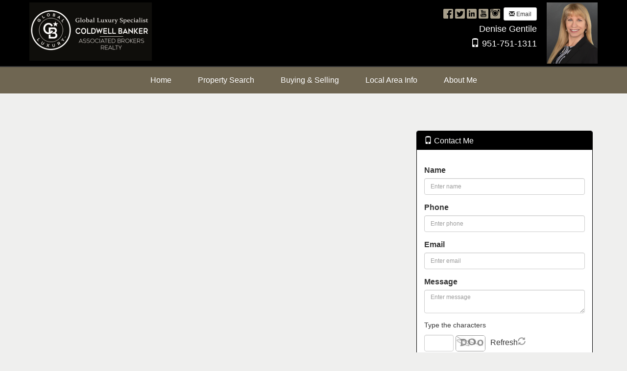

--- FILE ---
content_type: text/html; charset=utf-8
request_url: https://www.homesearchonthenet.com/p/23973/awards
body_size: 90984
content:


<!DOCTYPE html>

<html lang="en">
<head><title>
	Menifee Homes for Sale  |  Coldwell Banker  | Denise Gentile
</title><meta charset="utf-8" /><meta http-equiv="X-UA-Compatible" content="IE=edge" />

    <!-- Mobile viewport optimized -->
    <meta name="viewport" content="width=device-width, initial-scale=1.0" />

    <!-- Bootstrap CSS -->
    <link href="../../Content/bootstrap.min.css" rel="stylesheet" type="text/css" />

    <!-- Glyphicons CSS -->
    <link href="../../Content/glyphicons.css" rel="stylesheet" type="text/css" /><link href="../../Content/glyphicons-social.css" rel="stylesheet" type="text/css" />

    <!-- Custom CSS -->
    <link href="../../Stylesheets/stylesheet_shared_master_site5_5.css" rel="stylesheet" type="text/css" />

    <!-- Fonts -->
    <link href="https://fonts.googleapis.com/css?family=Fjalla+One" rel="stylesheet" type="text/css" /><link href="https://fonts.googleapis.com/css?family=Raleway" rel="stylesheet" type="text/css" /><link href="/stylesheets/stylesheet73_v3.css" rel="stylesheet" type="text/css" /><style type="text/css"></style><meta name="keywords" content="denise gentile, menifee, california, realtor, real estate, search homes, relocate, mls listings" /><meta name="description" content="Menifee homes for sale, California real estate, Denise Gentile, Realtor, Real Estate agent. Search homes for free." /><style type="text/css"></style><style type="text/css">.calltoaction{display:none;}</style><style type="text/css">.divWYHW_Outer {background: url('https://login.ultraagent.com/agentimagegallery/18720/slide1.jpg') no-repeat center center fixed;-webkit-background-size: cover;-moz-background-size: cover;-o-background-size: cover;background-size: cover;margin: 0;padding: 0;}</style><link href="/WebResource.axd?d=VdPoLqp1pEU6N0-IfFplZLEGWXRPLKaa6StensnICt_a2mxaS-iftQehtJhlESzHzrCWXPIA6hl33OQTj4ZBf-4FODQvpMzWP1SSuMN1hrBE2MfaPkNaLdJZn4t4QwRhXbmvhw9_yYWNziMkkJTuqg2&amp;t=638817966640000000" type="text/css" rel="stylesheet" class="Telerik_stylesheet" /><link href="/WebResource.axd?d=6d0ORl_GDQ8il0vfaye5YdWE8lbye2ybpU2Gj_yA7QIydv-UT2abm-JDqAjBCVsFSEEtxn2R7cQG-lZX8QpRaL1rJpefayY4pEyuaQSZQcCzS9DhXax1W2MGiSRpe7XVssJOSXBlXY62J8Fij9l0Eg2&amp;t=638817966640000000" type="text/css" rel="stylesheet" class="Telerik_stylesheet" /><link href="/WebResource.axd?d=oO40Bmgl131nVzNYSi8Tp8FI7x_yWbJGm7PIdymEJkRIq-kEEtuy4ea1JGZSDDyb-A_iEG0CWVKGJCydNnw4gkbkalGiiAt34DkZpOSfM5Vq8Qdwjx7xkqZnAanW6vkqMkiuqhn4H8DWaxY68-xIPQ2&amp;t=638817966640000000" type="text/css" rel="stylesheet" class="Telerik_stylesheet" /></head>
<body>
    <form method="post" action="./awards" onsubmit="javascript:return WebForm_OnSubmit();" id="form1">
<div class="aspNetHidden">
<input type="hidden" name="__EVENTTARGET" id="__EVENTTARGET" value="" />
<input type="hidden" name="__EVENTARGUMENT" id="__EVENTARGUMENT" value="" />
<input type="hidden" name="__VIEWSTATE" id="__VIEWSTATE" value="tJPEkY3DQ56mOkrYyefh51CLIbieTOac+e/0y5BdDyV86dF1b8IdeVK60oEJ/egHD95SGWc5yURUapQo2Q47kxLUMM9y4XM5Z2heKPLxodQle4g8nZO4XhIbsAMwGnBT88ARPWxqD+aFBGtt3Eg8aM+xWVfIFMVcWRDTXS5ARCohanz0WhsaEEN0Ziu76iVKtCjsqL1wwD8GzNWxA9i+TGmuvIoqEsdC741O+CqtxKFzKWyps/JmbbvUq9IMCIAs+Rpv1fTyleWZGoRLrOQ4fxX/UgrPe46v+YiE+0LitmQ0yYeJECAH6cMDypR4mDjmACZ+hEvdUK+KjI5FS98rQpvV7IslvSu8vtsJgpxF74ECoQpdZHE29izjl3K+MOmS3erOBTS3tFq2lz7rNzVNFtrh+GampUdBBDtyNe0wBUroig+/4QLfeRa4happnU6chCtlk2znBxtssUK2sJ8UYgaUXCISCWA3MaDFVmwUA9K0g2EC5P1NTn5LOfUxMVKhd6Ust3LcnsmdQoK/ySiZFHX530OOdnkZAuWaWPNuWMesyI5Gc0LcqlHiSgTP63wmrf4V1wl79G4212cmo5FVqKVQ/V6ao2dg/MO+Ets7cGFvChiy1I13rG+CrBKza1brOzXgPGOg4QIi/ggc2dZmzLTxLLdKJN1cJc1WIF/IaXIDf5n2On0YzBZBO+XJJnrvCJ/oo7Neykfa4noj09hrSp6SJccNDkrVyj9b+9dd7/Q1nC/QBNCA6sLMwyRZQDVSRMd0FiXv0N8pLhWEvsR6WGS/1oDqOGNA/13BpORoWNlU4owWQty0nwi4xK+x5tHaJt6nkJmSid4p/+wbwXV7zwBY6vsHZMAn7kFNE8TbqTO0feKYzCrQdlbfZ3BwXb2iyMlkNpYRXyzG2TStfBudnAMB21uRRS/UUZjkbjvVI5g3QByaKgNnZNDX718Vg5inZoeoVtlpV/HlUJ84cXGHU23QcnkDYflKUS1+pWX10xayE/ZO1ifQ1FYc4azfBVtImVZIDYrgn2vO66fddwDTkYX/9Vas81PBl11oXFS7J2v9li3F2enLF/O39KSHMnQeLlGtXV9f9X2xUL80LRr8O/VeI0jPc1dyIP/Ibm1Hgxpdmj/NeYr3Qr+JZ45lSzqx1nQlmYUGu4eGfzDIiyXRLPP+GYJv1zQhbJ4nIIrRzhwSBNfvVQWByMU+SPPANBZqiQxWOMzBkWbYaKYHrALaiehMLkuDu9SDkgwU4nbWObq4MrdzlLzlA0AHJ8GNi/+3d+LRz8I+9ru9Q95149zVBQc5XYlEwnEOa1oFFuj6g2oUECePope99jKSa5bE16k+okXqClc0xm8uQyrOW5mBi9WM9aLxlefZ2hJuA3u1IaKNFIXQYlTGAftc6Q5dh7M8XTayzugTEa01qbsOBVfDiZE9j5DRk5Fqkd9Bwt+9RMkTCFHCHCnl8/+BrGhJHH9Q2mICCTQ2UOkTIe9gawxpyym4lRFTYHfnoab1n5T358877KRvG7F0/[base64]/j3EOtct2SP5lCBQ4zP8qwd9dBcmaulmsGjeq/o5PTBdy6Jrw29bL0uhgNrF0hukEtgBeOtOrPkeuKXdmuWSzV/ciNLjZIBiNgJMMffOHZG6NubrYxwuxDtYcg/7R7E/jeyQ/6yBbwTDSjSmMmDPAnjrYne6/5ZPHo/MFZ4GLagZORphj1gtIXwoILhzfzGyrRWkkckIHdzaYaUulmscZtngXMlMQDHc05ZIC6NJyK9fdMREwIvX1n9LPzy1/EG0E1rBVZ6+tIBsxrd9c2rKFdawHiYFkP7/05N8A3ca5LualoR1D7lk5h+4W2SoXFwSk61ijUFkqeOjs/JSVYW8ErMZ6ybN5urImReLsD9zI/uiNg8yR6rHqeqb8zeKzuUg18t3+rTTJUHd29UUNSV1En3/UQBu6CmVCtkA4GKq6hfxfq7UemTfZYeRKI21x9KKi1hX7g/WHWiKHTE3g6nNfKE+gjknVGXsgpPu+q1Wcb9wiN/QISIb/dUVjgUJi3xjK+4EFdLpbAUfPLSwlYDRZtjEmh2eXdCvL5uNGiyoV2Doa6mQt29NGP0njGcPXs6RunNQhSKf1vbUh2B29shPFB1NQ3HRmRnvXfP4pCgAdE+scxARsgeUICe+g5EOF+z/7OFbeJA8HLNQn2cDo5a24KYE0zLUs3cfN00e6zMeFU4H5ZZoDXVzFPSIt9a/0UlHMr2NPrsZOnKoPPO6cOU1tGlWPO1H5ug/zYRrsEH3pJlsN1DBs2CvAQffocaYDTFHHO0KSTr/n2t0ZioLXUqIqxT/cPr6QMtvPN+CN/t5f+ZM8ntJxAT9Ynfs90XmC/KX8Oz7jN2ZrFtSBIx54M/lAuklaa78061FWTXbXEFyFM7W+zBTIJhXYWULcCmRLq8iG0UhmsHw3hGq2PphcWeU1iPs8H3eCOB+u9okusXHYVlwjx8vRNerVgSsOoCc/rF3TCUDyNIrRXvwlA8zlKd0YCK46hbXwmEoiCCBAJ9ux4gjh7V9TSKAho2moVZ9F8Ks3JY1fgnGpt1vvxBpZrhUT7A2xnShdF+Hsy7GYVGe2VkFOPkNoYdFjKOCkD/lxG5gCCm9PaeN4AEeCEzudZkbw0AojxUndUpgKQ97EXjv2sq62JMECeDpmdxrLKbpXWxPbTwQmyUodywTZ5T6sicjcDkJnQ5wURIFTJ3uCKkmFXTE4nXWDSKzNhSiQ+iZE+2tVkZIxaz4CfsUHo91sv/hqGvD3P5Wvw/aiDUgoCBycfqIAjP3tuT4HhsXfqUfYU1gP82jh3mW0cpfW0NFtOuHdC/C3oSjCCU80DEVz3aSq+QfS8F2fvbEphLY+25JL6PgBCKo9f9P3TfToKf7aAxrHO18aeeJau4zquIgTVYFVdw36Vu0kvEXB4O4d+/bDcf1jNdqe+wZGy7IzpyviEuBClo6kBGwauT3r2kVy30RoyAisJWxasd5zGoXiRW/NBJQ3H7QxZjd7ii72QqS6Q8Z4iJ5blWH78fCC4zSrUR1BFbmU7Zdrg6JHJd0CPWTwWIJwKyowUJUFRkmXW3GlXqsa1kWiKn7XuoAA4BzMgNRjFjQSY42buhRDx/29gNsE4LouQnkkdevf2K83WQOx1FrAGguTXyTs7flfAkxo58wRwdZJvsEE8oRYVmQGDnfhpiZMxiDGIG3kCuBVKhylXsIXI1yu86M/qSG2DEQivhiWnTddZI0G18gAFBiPMkmhqPRz86POVNXHq9W7B8FV/GSVJhZVZsu7Zi8rBeZpSn+U16cUk2HZWHRck3B/[base64]/0u2goPrfZzx2Q5YcpXLPi+uM6GqMBtxegrD+yqKYZ9rox+JZo5zQCxOOPGFDVXS//W59PkC7xZ8G5+p0nWU/QZsX9bB9vJWt5NZKKo0C0bN8UefAcqzD6mHYvtPwReR6I5HrqZl69GJShTweVykmTS7I9ur5HgZBDbTB1bqmLOO7a1i2iqMY0NIzUwnaiNJd6KGvGX45+e9KV/AuJC1hl7onFRF/rsqupinBqclyNYL6gFzQns5VQCcpVoQ3+xo39JegvrmAN5emXU9A4K7OX2KUPcdDiXWTKYHxXEHFgGKHyIfN5eFh2kD8RFIe6HoGSPxaH19ZmtY2H3ImwQRXJWZsJJI2O5xEBVwyoffg1uiOLgSg15OLLK6/BhZlhCRmTEdu3L6ZdxpSgEqkT9EPDUzesi1MDSRmSexq0c3VvtLa8sNcDITkUBCWFR/3W2mil2Cb6BmsYRz1JqnRF0RXIbgpwYtF00ZAf6ld5C3l2HvJwPpAlHKHjud5HZW7pQbtvYQN/p9LBK5V12ZgT456/MEYjX+BXryxyOshZ0//l01Wh0LB3iNXkKKSmHnmWH2sBL0p+6OoOh/DYduIZ17wBntkUBT0Q2P4ks/27plEmig+u77xFiwQKmPtZFibE2vON5t1AY2FzOcnACXcCzk/5PHbSW+g+Ovvt2ELXnXS4Funop+PFDrkJW8nzmoaWR3CWIGiqwmRe45m5TWcR6SX57pH2TRgIaQjq/1NXq7TCsZjaGfeWtEWRD5xUHX0/X6xRZEAWmfhNzmGrPAcR1wXBGKtXc+GfiDfyzDVPYF3N7VWUgc44rkojdaiVzeQppC5iv5pX+wzhdEyRCSp5HXLkfM30QsQadH25e7JDO93ahqpt2LyGEggVVO/NgSyBcBb39sb9i4b3dvx+tqnITtKMry+6ETNrNjdNm+gJSMks/7KsMpyY7Dh2akBTffM8OZYuvoEaMLb83yHXEv+umKaLI1rFK2FVY6/xOnXZVpIsex02BUe9AeHJ9goX+rexXRgGrXHkPEqUImNpRtJSUnEA77n5AZSpaaB6vr/308qLutQY3BcxtLaxyIQt7P6u9+N3pT8juSVNVcf9zDE/9LSfkXuoCT5uIF1WaZQVNfp2VK+qL3900CZiqJrLQwuwdeJLGojSHT8a65XFtYwc/dRPTo6yuZeBNkSi7HsCFPS9yqsLCfshIzeP4MhbM5EFYTCBkVe/zVeXyB6x1YEZpzQ8XI0uEz0fIsImGTzR08vkm8UtwApvMqzGmFGcHDq1dMjL+R2k7oOq4KTPIdCJSlXP1wSy9gYfyFwM6OgdcRGWcM6UIMUzKE5CPs3LSRPrBGOjU6NJmjRqgf2QCKNjja5kdhxw6y6usKBeiw/9AFR9LCDn7RYcnbI32zV/hjfuGZMMH0rskbTnEZNgHw/[base64]/[base64]/jvRISVqxOI9uavedjpL9kpKrF/iviEhC3mr7n3FvPVRephCfbhZg35/9U4dsEwT9iUkIVLyVlrRKU9nSKenuOgn5FubeAoT/4OCdgCo2xWCwEYDWkys1jU3J19DI7F/R6sXk9fcOW5YKJBg6ZcPBI2DFyhXJz9qqJO6qHQohejkBeWMvOGAIMg4zDBgkOo0LIlaWjtkc1ymeBqpuk0ok9kC1fg09PDZqTwO+4Q4bAkaRB5UWfsLSiBJ2dYWA/Kc2/NCBphxAas0iRBDtrF5ufXPWCR57ori7OdnYWMWtqOeVD2NkSlZ23ByP60r8PaZtHO1cV9SEhFn6Ux0cxZGlTChXnrD40OVZBU7KYYK60r1TPL+6G/0FkzgoFkpudu2kwbQmpy/XVfuknIyPD0MPa+gvvPS7DVbxce5cksXkXXWulIykAStdjQr9ujjS/xSNRiGTJA8PUwZvW644bBiuBwtEFPvqoC9f9UrF7XllAB9WQPpqiVRRwfSj/ltH12mnVmVlo3xFuqI3J/T7VsooyNsnAKGVMPbo5z7XLMzV0RgYfDl/wsVY1C8HO4EeKDdTZAK4Ce9DtutCt9VNMQdHWvQGhMlbC14mWP6NFmeN0Oywa52fgkzdsAJVjBz/Kq9XHS4k60BAbKeol1Jm2OP4IhdKun/uCcegacSRJi/jst+OWtjY0fvRbwu5onPkaHUghENO6zFFSGDlMvrUDj2g3xA7BjsxMfDw4qBRZ0U7+f7eVOowdz0Esvt/RdsyIAoPTxLwS+SgRu4DNRBift9YL4tSqQqvLIeXWfqrRbKI45pBWV/Am3EOvtoW65JzB9n6O9RVDuE60IJnLEDqps7T9vwXrhnyN0uvz74bsUjvZAbpcwJgDbPhxYazTuvVj7hF2poLczIGAe/jzx3ccVAZQskriuL5ArlpLns512YuXXlMclmbbw7jNm0WVqgbud5Jvt+ghJcbl4YLbUVt+ewjOiLKzMx3xTh8ESg6k6G/bvTQ1M17WuyqZRgNSPxKBmz+medgtjk8AFoJfBMKsjhbbRhYGR18PjCwR6sgUMamJZR9xlcArZ6x4+kgkmzPyx5O6JN+f32DSME/pYhf5/QV8Mq7a7IIqOXuqO8yiYtW9J91vEcXLggCqQWuCF8rYvVwiPoFzd3PXDvMkLr7viirz2jyQoJwmCp8eHym69reygKEyFqphp1gTK4MgQhkmzTKy8NrDCbkDl/VW4X3M4fR/xrzbsKuVw/K6m+iUOn79B4Zm2dX3jvGPnT+MUP0astJ04PXdp/tVt8OfHna4z2J1xkRVHpJP3J6A/mBGH84ktqTSw0dO6JeXk5TA/BPT6h8cp1Jllt5MvNTR6KALAmH07Uae2PORqNEOyPB+mjNrJKXfXLzBY9V2XBtto0deQ2oC77u7IhFmHJhfM95H+Fcm3RB3qVEH++cYebTjliInWFu804B7xUgksqtUmDevh6RcnwR6yr0PPctELw+YUVPbn/5yV3b5GUVyn/gerl9ceC0xQVwj0OgitrrQPwXR+y70uIe6R8nCNriifw6x0E+CFD0sPVi/vjY+qvV62pOKd0gYLCmef6ahIGddaSf/Qb7n9ToG6lNbjKs6HWuPaxys+NwrvdZugxAZe4njbV7GWPC9PAAV5a8+FhGVWZks4i4NZ7n8kj9q12nIngIB0E7zzq7EyNyq22wDgXyIoVBKZSR7NFAlSWFBUmqHrEyYR7588zdRHopPyWuH+URdkWt768Uh9bkKqoMf8QZcmi0LZqhgjfulY/DF/bPCiUMaIIfTbfYp3L7KLT1hE7kz7obsOouBl5rLOGF5SnbY5AghbN6kjdAwatTTck54WknnCkbmTCUlUYJKYS4lpz2esPfmYpty+4QAmSZipl3GyhPy3Zrd7ZtMKXMI/kGaLa+ZZ2EkkCUsmWGWkiCwZHAPI1kFFGaMv+Qp6b6qyViFj1rjnlK0z57qGzaSHCp9TuTNsK1Y2Xlx2gkF7t+GtdqqKxAYaEoykbJm93uEwoq/7QX83OFPheTt3vB7wOzBp3SPmoAETJ538kz1K18TX3VF3hGe3hUvNxadn1NiSKU9HMeozvJFWF55osi3ja6J7YQwCfe9N5v+E9XUm2VV96+XBKrlQiScNt/yw/PVufQAdmpQ/PP0vTaL4SVHGgLQTaTYINMCyiXVeiuaIWY/TZT8A9CTUMNSGk7XUzRuX6AGxOMxKdZCi0RebHOGLPgxihRNM/obIqK09bIE+qVOAe4IkFKQmd3zcqsJDAYg7LX5c+jhGHa6w+bdgoLTdg+pIEcDWasm0nGxkemtNASNwEzOg9RtomZN1osFnBFJnJwMi2MzGEXz+bre+AfqHU9yktqn5V5WIOET09DrVU2/LorXIZpyI/iHgbLeg+IZB8EOibw6BPNilLWgggaJwGohRaogBxs+2IaSFxAj96QvPd7AQlE3fDz1zNIJtEXmvZpTkFDgmvbP2WR09EbyBUtYA2RShcgKwkmh89r4yKH+yxtvEShYTfa/dOb1fZcPm04ctJ4d8Iffi8t74p50TunwKQu3Vw+flp5EBlx8XTytbCFaqDDteHVLrT4CNQtTL12hdkkoPPTbZLOpCgZpua1O9eBkEWgrLoCzTtySqdwgA6+VFVxIQY+Y3NDBmGPUoDlMxVwZxO1oC6HXUUvouwAUPzMgBUMK/6N9x+/hLi5mXtkTPB2QO8z6LtPw4JsFPzj1OCEZ/KGzDrmB0PbI4oXiPbe5iGIsiOTjhuf/Q+aivvJm5VvlnkueMrLwWzz0ZqS5BQUp4G8H5dnep2G5qT/WTyqt+pS8XMUdYJIkQiOHw8dqM3GwfvCraRT3oPkYq2XFQHhaWXudADKfE7xiK5xGTXmcL3OeOUtTqvb0U6MbSsyNH1r/ierzotjsnQG3QtcModRPmHCczXVaxC0Z3/Tue1LKlZjNS3nYAriSq+B0gIygY2zBwAgl/Q0kdZdFtm8XVaQD7MWH5BheTwh98cU0z8RmHArdIKMvULahtPq1NZLHV1BFrQkQZIVH6GIMLrmgjImNUO1erEiv1TJQER6fQ+eyO+/Mh0s82c5GqShV/vOx9XQlZJv35z+60HK8ATvIP6R1AAmfVJdGAbnES4y151/C3uHkKTtUu+0RiVECyQ72D+fR4fS8vA2PADtDe5GyQ74qFSpK/n40/eCwVaMzF6YYnLmKKCCfUJtbJW7jcRrLvEHqQ3FEig8ibWyM9k4YbREoQDyKD1v4E4ZAQUx8lY8HRpGVEhqbcxz2Im/ybk5p+cnPdqfRRHqUGVv8yoGeaJV7uqzHVsgtradq7j+LSM0YVhvEt+CSSiU7AODiY299xRouqAOGPcuOmE2wb5oZQBUy5H/ayyWe5bfnnJq9g8g6JuDr/9w6B4dHCEEB51UsAJ67v0tjP19Mpu6Cz3kDS10+Ss8oPDUQuvQYAiGT3LCuG9E6VIQPrOqts9ljslMU52k3U4lYPNixQfPv9inIac1s/XJpLaiYCCI6XPlqwbuKpfWtcxRFh/[base64]/AnZcvgBVJX4MQQlxSHnwx0L+eBXKUMah7SoAfjmKpNNpE7KhD8rfEow6OYwxAJyfeVrKq2jj0/MoOaBf5GvPrZPHH187WUh+UrXuuShxQhSCiffKEt4Hia+xrPkMNblzdsIdej0r3kKvWd4FgloO5ZejYTIG2rfvWbksTY1WK+JhbUH9GZ5CdQLLp002I8YH6H/MiRBsARGe1S6IZBOLA0KKvjVKOL/ucoNcjAtKDhuS7cKdzYhiTkZ4SRY1gSG3/fxqBVSzjnTBS/[base64]/9xqteaFcpG41fKTMF4wq/Iyd2FxLciwMVyugdfpRimOovtjy+QxnahKD5Ed9DzhXoovXIEztRfRcX04gLumys0BsbiV1Qzry1GHh9ihKjdutj/6rIpyOP09tlCanHkm60qacm+yLvbcL1X+wrty7LmQl/m7XK1oZbwqggUYwElvZ9w4Id11McJHVHcAR3YMKHY81yNd6OGwapU6qib4gEM2mCzG0IRsYrO6adQgTpmRyCbaZ7/fORCrl8XBYRhYZtPgDKDDdpSyYW6uiP0h8ZfBk231D/SGgcAAY/lq1HzriH3+2ix/EBEhOIVAtW30pLoWRV4AwUMdkBlYKW8DorxZDsYIvDM/U+MGGTdxRRqKSk/[base64]/[base64]/V3AF4mHAgLHhG3n7nmkDSpR06vy+4qXrN66E4kcSkLEdqAxbRnGSEED9pj+Eh2rB4yhpe7dpYEp3JPfQH8HDp9O3VxMsiim8QTSP+46+UEx38lqJuq6l3zpc1h/73lpknpnBxYm8g6rCK0ZINO80I4Nr25pEASvYEjY8Ira0mM38vTJ5ru3ZEZ5bzjlWSDbMsFjkZZ8C5FeGp/u+kjG+fyH3Uq/r3S4tcEegWSavvYOpFT8b/ksz1qlIVwumcZEGC1Betdzv2hsBp2mfnt6XSdbAlB5TAatpycZ66qs3Fn3ppzgsLFmaMEcVYY4I7DsWnPVHZJu85aP6UjlqgCluFXn0qZftpENITCmlfoSCPXhR+DRMdpyPCxnY/1cdpMoSsn5i6dckBga2Qo745L5IXUPDa93g5QjPy35V9INFMg98zAwUbBGIFUfZrhD67h6zumvLzTmkn0Mk8Q7vOWQ4zCG5Pp1LCQzg00V1dTdso5xncyfYu9Zji99Z65bNtJizF93Ja2TmNUj7GLqXfgLlX1wiNxSZUFZqWSbdZJY8EwFwa6qRjQ9Hxn01aOAHAY/J8KI+S7+kJdHY1mTVhBLTMBCVxcftXdSzkn13h5yLQ0h48wq7Lir195wtDVKNazYhoaEWSAC9cS+VQHTVI/EqbE+J/LieQ5gNs+qKun2JDLulNPaL+0wvQezLDF+UmfSPb8Iu+UOkyrdkFGn0hKTN0C8j/0sUq72mMPZ0kHuEhEa9dYt3Nby/fFouTYEDZOqA7b7G9RW0I5qd2NDGu4OCJsXh5smZFMTy9rdDM7AAjghe3k005cgDyGWWX/JZ3u4+9RAxaadScSDIyd3ZG1IUcZNW5o8jHEjOvxS/IPphO5vR4+2PZa1yQjeEz6lAtHYTI0rzpSmCpt7ORPb097B925Nf9D3e5GtaUdO59ugOI+yQ8IoRL90aGkE6y4UsdqwjDS+P53pYIuk7h843/viLUlpWZtcXitnZ363q87V3hnFxPl64A03Rmnl4U/9xjmHdB00zAqM5x+6mx2RxvM4VKkft6+KVu1piy3M3r73tek6H0kCKLw1CwNVQMRAs6MhVlqNkWzJP0VNmFY6M1Wy+UV0s7Qde+cR0XC4wER71U/qa97Nv7EH8q9Te/WDECLTD1gF1+l7zIEx3Mp+E9u+12Upjvfy2wbti+D9/km8guZlX8yTg06PeCaSVvZZPQA5kLYcCyZGhqKF3P6/3IsbaKi3TKkRkNAz1oZUTpaCza2Xf8ISURPSfs8LoeaUMf9jUelf/KmyXmRwMzz/C7RN2Qer6dv/Ece2M8JpSYgbnKTVHdmFuH7uEmyt1KFzo2ZSwssGKru5vJK//eQYnaJgiGo6l/oiG6KAImiPtEgz+N/m8O1+PQRy1h2Gn/Qvq4X8DMnQT1RGpk18B4D/Mt2F0bKr/oSPlLtN2+6srh2uWt2coTZojmkMr1Fx2iSqowO8nkta9ceSj3QbWAqpel9W/bSBXsMDxgqkN8P4IytaOZmukpqpxFyDs6fZ4kdwSSZ3sCITkoSzxuXgOw6Ecf0W//LECGNDV4kMOmL0v/TY8jUZ7oCa9Ne/T5Jc62sV+PIukauXKoVGKAtaQOaK0FZSWAHhuX0zihIh/oUn1pB/fyPprV1pArhR4YBLINlLo3kRtlCNQ4N/2KZEwTJ1qJuH4JbMvNc02IpYksoSOGo+FrdGbDbp4N2a9t59ENBzNyg92m/lT4gsXKF5WvOmmZWfPKB1jNx3x7rP+F55RyEbA/V0hfzcHYGXk1BPjPTPhdY3oXpxM7tHeRxc0qhKd/79m6LHVDrK0HaGTODRtHCkAACoG3c4eqyasLTrzPgY3yJq9TMDSMPfPvt2ksaZgQuhHll+8/a8h6DYt5DxXZDDah0loVy+7kPlM33Wsr+Fo/YqiIc8sxVzLWMhnuzkn9jRj1gpd+D6as4jzj8Vi5EBIKuHVIQ9evGhfoEHr+xAbPuQnxcs9xebWRdISm4kRzwfvqOGWYa9A/[base64]/dsMy30MwZyNzeQ93u+AQBrA3ZDboA0LT0q6Z54cJSWR/oY0QsgP2Z6BkqgC2zKcEsUcrSN6Jf79gn+EKg3wwgmWiiCLm9ul4bXPJDXnBteZpFyIN1rtOiVrM6i6whQXToGN4x0QXy0g8x1IQbet6ggX4chLnxKvvfDvtEhfTDSLporoh8D05p+1+kellBPmP2BPWdevBCi/vKML6T0AZdXK3Rg2MODHFCpQbm06+RAsBEbNXTRFwKrBa0sghfiN8NfRuS91aVKWJwDau8SBgXmqUrxp8gWXp+OW6xEL2PlCZxUXEQkZhCwgamcIvHv4wc1HF9UusdmBdBso6kjDBIFZLAofUOTVICFJED0f9josr68V/x5yJvpM8cU2S92G9tVY6E8PHo7WYQeAQfIpU8wHV/qq5+rdNSSBnu834lpmGz7KBlkRV2Ts38W79OzHZbTsr1Z5zZWPxAF3AQSGarTN7K9arGFwuSDXF9+/mdMLlVYzDcng89fY8LZALvnAU2tUNodNq+depC9jyRKPf5tao87QORy7m+pEz9oM8ked53Ht5JHScimLk5SwqqyuVLAkJQXSuEqRBljeG94yUTHnNBZFwV4fOILxK/PqxKt+a21a9YhUie7oL5Ryb3fiJxibcDw9Fdii5Ms8n7ZtTI7/aLnlOPKgGJoJygH3tWStzkZGv/WwTR4dUT+LrJjSMH47WLYskEE/lb48q7y5p+W6xjlkF+2n0b59MPOkYIygjJB2QMRWDe0pv7OBRpigh6ozld5FgnMMrBTkuutQ0H1ji5/+RLsiaHlIVy3KxuEmTr36fXDae4GEv19RCUX3p53qNSuIWLDzPMXQ7yJCMm1VpAGBPJ5g7OS5Q8p5Vdjyi6wJsGthGhz2RJlFr/iSAn3MoEro9MCkZ7IvbVdPzb4VrbdbzLIaTAq/4Vth6moB1VIKGGAowV+iOXcuP25lxML7tjr0qa4ew0VH68D3xKJF1ZakQuQe2lfQOLE1ARuW6bcmktZgmaDZkhCwSvgIVjgbon6P60jwFj85B+pWU8ZMw5WAo2bBjoidt6FC/UJESNpWOzGB38vltzjiZaOKTU5OlbtR6R+Pu+wlH1njMgxgZzVOOL8vYTVnpezBrFjtvn6LReY1S1Kg7ahoUoERiVYkYTWcfcFr/Oh4bZOky+I8b5QTRXTggAh1FacELo+GEX+aWceg9r8/3l/[base64]/epJ4W4wdlBHPcHD+lE/+sBUjmBBkEjLdqlAxauOwxRscLZoEZYG+F3mwjt6dggnnvZ4KezCWrBrE0+mbQvobAOeWhKU++fnPWw+Hx9N+Cw1vq8FGcsqaSIrE7Ln/d/gNcpNpZ2ZOoJg9H02CESvjvq+yIBxmKd8XUFxTrxRiFuXjH5nVYmovKQ82uDJYvLgdMsiIJ7ynMHLi2ZGx4VcDz0hYG6QksOocqrEk3Y4D1MdsMY3e/uztwDwvz1361GMW1twJuvaYqwq4EQIFh9wtV8FgoGjRYANM4RmIPiGN531YUp8videz3AyV4qVfyZFFGBoS2cu89iBmye3NHYm4D1SjAPIu4NyxMcpcD82Evko5XKB9hrBq6K4Zl1GGYmebNE+ioMHhD7WAZ3K77MsjBY15OJYXEY+J0tSuQLA3/[base64]/9pkg3xcoFu7LqtPMiNQw6penH5WXZ/TCzuKzZhHXdhv9OWATcrRF3qrPF+q2Xo420nAlo4J/QcAN28mF6fi9NH0lTk8z31FCY3LUcREPngvaCf7rFn5kG5D5Y7GL5PuTQKxIjguTcTGhYIZV0FipdJ+0iYjRZ9vsqa0JOEArWDMPQbi4La4d1X84QUyMteUxmINrkweWZr6g22Z0Pcr+oX1TJfW2veXxPmgPLgaNAib4+w+s6/bPMWO5ZScgBspzAzMQKaTqDXXCwWCE9zNHgcD1kYD04uMtCinnQFg4zsUCjbrRV5sitiSIKA5OYIIioACD6j/+jAZ2HfcW0OiU85uVWwq3uey8k97RspmDx2PKkERWgvFpVrjNVo/IkU8CZsdx6w7wwfEFQh3ryEgLgM3LWEq6vvRn+sLgq0J7/srnLvFQ7KyBcf3ncBoqzBuwm1pOIcJivJUNdCNgq0Na4QbWr6FY5mI4HecAs2j3y7nEOEfFghcl9xijnU/0XqV4I+6h4hRy+aifWIH8zzEFFweD5afqaUNbtcoNgevMLhOXXmUrZ7DLtb4k4CiwcfPoR1ognprol01lZWMcY7Y24Nc+XN3j/ZrkNqJ1r8nYG9oXXzmvi5GwykubDP+kFiyHbQ/+I6ONCWOaBMAMtU9XHbYLOtjlR9izN6FDxsyPKTqdEg6jEQegASNCNfaWvZNzm6QNOPqQ34hteGKXsVACeazWnV+aM8+mgvtVGep4HCTwJAnh9Otcn4WxNz27M8gqxmDDMkoXQZStv9G15fIqA8oGk6i4GOhWDZcHbqypvuQGlJ3Jq9oB7iNAeG4xe4J/27mTmDzS3Vboi9JIxboSymiugv2EAznROZt86OF8uzdS6JHdHcMJMVDMAffqFG3zSyNtDdxIs6u1tG2HHXI1yVcId/IzIUH7kdfXMuNEwrXWYYebWbXa3ee4IyXffiAm725TH7VHTbuyMUJ9cI/PR41XvZB4gg6PF1qpu2RuaGpz2uBU8QpwmjstV0pLEFQ9QylmF8HsaTNDMTG27wRPPaYoE83rgkp359eFDf++DjXplIJFTReKAc6EAOwcxGl7CkuF6Yu2Vp5vT6lVTl/dNnw/sLWU8JWvahfOc6J1SOwWkOOMKuN36YFidtwAbXiSUcu/nGHyJu26KfsFuQvBwk7JrWykgdYYowInaaBP7C8h61i784gJXlY89tigiXuygH+tDSHiXqTotZE+R5gKpIXJTr5z1a4Otu3IvLC01klkgiXYdZ2qvck/h+yTHYR/2OSUFfLJQjBQYPQoJQcmVeV6HhF9X78gDmY2pB4HP1Bl26OZekXmCAL818BZqj5hPyknzi9PqalFPiTBahJ2ve0J1rio1wnOVGKykqXmstX8jFBfgHipUSVLTmOgBOefScMv8ulS9TfPjLsjrc5MPJyEhAdjyWbm3wDgeq2jXysFI20k7xkED/mnaVLhTrSCKDN+IdEEHDLiNS1WCa2hqu/5LgfsnInvCEzwVX5ZtfF5Naaxamou8X7eyuJaCNStUiaQvVResIr1eArMephh+N4bcQLaF9E0hbh2V4h77/y52Fr/i1GemQAR/uq6d2Sc6+VCehV8vBINKyHyTmYbNovtw9DkVHZesxM9BY1Qv/JwwaSV5vGPlTFMb3uOF3l844ORQI23PXBeX2ixiQGzlNiU8Cirkv1zlI1OtX2NnwfwcD/IeczzCLUxGQMpzm0Gr+hFZshOQ/Ct8kr49nOPX0fbhnrete9jeAXvpVJCzyNiEBQW5OCe7zH4dS7laglM3MznARhU67QISA0NZ7zsA1FJMrJUPHvRJt6ozWx8csYa9xxG6YZBv2pTLi/GNu8kEIbyKU9J5VR483msu1j78uvNnVXdNPWVSNFYSYUahntiL6+Mp/NAn16crbuMn2WI1hgE/3Lu5lH2AY/[base64]/auMXOsBJx0MfRq5qMfr2Bkr+lSAxN64XN3iefmFjREJjxeM05F/nO0+UDaTe0/QyrZdIki8me/snw6sNOT3jYu/qHzvhSAb6V9TYali8QBOB8g3XllbOuxqggsYroKA/epnOPfTTVx3yyMATnz7PzPCulVCvWjxDABHowhgQ31uZrg+SHxNjmVHgD4HzDM8QhdTaaktCOXrtr585wS5PujVqQ+KcAyIGnnq82QmrG6MbMVR9JLsPtVjoNAWe/hnFPQdn+UIh4ZwYKAOd9kj9HlTc+jiFlNLUARrU3NRbW8xEAcszdTivxn5N6kDUmPvJ8ffiiZpeJaJQG7NaIV22E3QhZ1ETmzXrGo4nPK4cyvYKmFA5L6dZGjyIcIAHEcmcssIaTfowuhhkL8+IRmvcEwFVMD8+gHZM4gFkwKiMn97/QXigqKdrciHpZJxSOBuhoj5/9Wbqhdiwz/WR/UzKZnZhumm0cS27P09R2sNtTAnuLNyN2zVFBWZdPAflkYiUxdXA1yhznGmmUJIeZm9mQVmitZPhUTBKpsTYxFjVhjC1mv5f750QU1XawqhvGEGGNuaciIon/djdc1DAwKME9JuZ/xHg+HJn+IATA633QvYPygJqbFKX5E+Ys/6FStMwMX0PJdgDTmJEkC7REsKfAt2ITQT20i+ynob3YyxWPohRcpLM7TjU/2g/db86/G5K23FyiFeD2ZVH+/HUx2VBD04Lm+s1U1ixKpcD/NburiWfQe6oZSltdISeucJGaXyTzUlAxHD/py6Y9Cy8NIZmIXcSRnRlOoTVMPdlLphVVuUJEY+zbSHcHzVKaFgL8hhaXMeE1cbzKJcM7SryxeoXhBwdweBorubGUjsOyBnoH4ewVT4LtlE9vZ8FeJMBwvsLhTmptJ6u9Rz3Uq3ix7oZ3brry3tW0uQN4f5nPtbAE86XL0/cTsZh5GwgVC5ca/s/beidoJqCSE/jI/W7JMJeWFBFdvgs8V/tjvcV88vhbLZQk764/P1yZdhd8hapw0ISuti050df8kvqX2HmOIUPGlU1haR+pqoW2lQ+tKK3XW13nEnWLdscjfzcNSDBEPFGVAudlYOF8t5HT2egWJcJCdRxzTOegAc0vFWBB0SQFiqAhxZlfFoBhhKcCGvsHgQBrbgv2BcJPPsfeDsXdYADs4ZB6bh/rj5jJs0H5WffxD2f5dHxVb/[base64]/xzwHFL+uh1tGNn7bHGp2EUgELxT4dM9Iw+L4w84Yr2vBSSJrQYYIknSj5utE/K/N4fNGgxVtnf5gpYFktc4yoLlEt0W+pkSmHsD+FkmASFUodbzOlBeQUWboSJeIyp0iZ09OIScvNh8RJKNMmEOBLMddmiaA8ZEX2Xb2Ce1c38rijzekchhWqk/7gLp+e52kIcof5Pa2Sze8jHmNFc1x7fxcHa45GZfs0kPk8R7a6sawR337qgMJ7kCeZy3rbop5TMpp9Y+lWpHINzzL/K6H6aOJZGnGOIhYeSKKGxz3UD0IainqVkPqiHXPUllJB61P5wqCWeIlNSnjSfebhrioOXKManHUPs+NLZ9bUL88yqzIU8bYivgyZdlJUBA0FVCbLEiWrU8CJU7a98vjg2bAtPtbLg8MXje/j2XED6mcpdYpK8YYJCROkh99enSvRYUviVxiLtN13EbHt4FuG0WafWYuv3xsuzfKMhvaf0+Jt9GOn8fkRxXkdCKZ86ktCXf1y+C+1graZIWMm9UBSMYouV3dKrKjXknD2Bj1hrELcnU/aMljykYUdfzKJ79WG7uR402X2xPQeOuDUeeNWVPIj/NnneC10QUPnNZPpLlKoxKc6NkmVajzXxXOF54Wr72xRRmBFby9I8Z0Qnhkfigi9LAeTfQdhqCFx6d3GHMzh/C9ozmxejtYgGrt1b9EPslcpTOPp8AlvcCpKnaXwktKH1lYOZ/+k8GnhOBjtPwRJZA/Bj7vKuDxRYVf+bmFA/gWlnomOCKjq12+y9F8j1TLEETXNEEFjmG3cB9u06wXr6sZIiismMTpgDNy/jt2J4l8jasWD0fSftUIDzS4VAoa44XaQxrcqaf+I+2w6luQ9AtmztHqRaTJNVAEey9UbP2+stLD8yBVQXPgEdH26C/rfxdftMDav26ng1BmpMSKBbuGvnDHJpYHphb8Z7EUdJtb0gNvpkfsw4VcX3dPKOXddwhAHO3WEhM31k3rg6LqDAdaqZGRTMgP+SFadRKNswfWnyOi2c+HrHH4oY6yxbOz3RGDgot2jDzh//6tubLMSG4xipH626e3uuEOz4DHM3LDCpahsQvYZM4ImHPH5woxMbjT8MVmnhWswSZo5nQIhID7Kh3K9Z2TH4jsWVqiYpErxx+dm+gjeIPib1UeDP8jt/O9Nz4EQmRmW2YfXsPAs31iQvqwsaz4eqORLu9IQDnVXZdU4cyi7ewvIlRlaVI/d9TvkbEoYTePGddfFUBOOlRZrfGEfnQyqSMsH+L/2HkdHFSida6mJZEBzCuKsknYzYkssOnQmqFt9eV3uu0CkcJHPd8adIUhatMDGa+spTKfM36SJG7DeNG7iG0bWMIIk9+fZ2EmIPVCHLqutm/ka7cxK+K+fehDknJ4ZYcSropggGu29XrlxkRPct6vfKbHCJPD9MebI5rZ3BStuJhrbHm7jpvBdPwlRoNNZTOSWHsebP/bHEXhw1q2BWyj5Ndx/XfBTY1t6/6wix+DhueRwhe+BLvRaK1BcIq4MsAos4H4znWR9/Ug757C8Mstr+SUi67zADUt4Px8imJLVcEauwaLP0JCFdjbrJ/Lm+wzEgFbY4TQ1bPx4zWGt+6by3y/xqMgScJU8Bw4sY7EuyaUM6aDopxzLXEKndbkXJkW2pBC3xZHGX43iujCEK6JzwDagfyQcqilDjogIQbSigmU9v7Y14IpRUe3/uyeUaq3PyoxdN6E3jheViAd2t56m0xsOnLBnxlqkW2sTqX1qYguAqpeCjfIbmCHdRl6/IF+RKJnzjXGu7Z/PalKjomaa3Tk4befC2tEp7XXiSQ8YxIxfv+ezaNmEReTQLA/N/AtVq/pHDjQxVSCL8W5kdyxSVkr/Z52PdfhyhW5oTPwRGf4gdUA5ZPZspWZE0TNjyjHleExe9SjxxJRQEHrWoVVUeTs1oAPiH1hkbT4+q5fg3WjOCU0m8eg2xiHIx61EB/8KqL+gKm7X5ZTu5cpSYw+VLhXh1leytG1EkRQhJpFtUPbNWew2GWevGIHI5gXUdjQufSAO716PW/FdE/lXQCupI1UDnyRM4iR1ngZgMU7zU2N5cUR/uecMagFAGMQD+ag3XliwXBXLiZlGqnfEPCSs5bD6lGWjM7242FOR7ICtCmFasRecObhPdJoJNMq1+MVVnYtIizQ5TFnx7l+2Bx2HfH3BGfwlyY7jnKxDu0uLWST0ZesJPPWLtkHvgSYOUMQ1SFB7Z6TrME9DBNW0psFM7bGx/zU3co1Hfc6mDF0Wqo+YU6ytx+b+ZLGwVwAxT9b9dZGjl/S4Ghge9KCt9XVnJBuSWjndfXmIsZ/CRj/ituMbjj/gFmhqYLy5KzKINzL8GhLSLOl34BJlDRXCOSusei3JJTdeavaR4UcJ6F63F33Q8h98INo/AWDmb1vzY6hINJv45YL3AzcO53AVfRmvn0r/PXcaRuP/miRN1eslCyF63vEi1mICfW3ZWBrfGQLcJuWfy/Je4nLQNSpgobMHf06XetvxhcG7tUnWLHMgMwWFg7IOkXtyWkSuM4CpwSj1EYMJRVqra0DDGRhTLEWdAAzG+zLyGw1OJsBNxW0TekoVP4FJXdcPsTaMoP4bQ7LAGsRO5beZ4Kh6JYwrsd46PQw5Jt8v+YdMIkZdcuBuidNrBb3XsyW9/4Wt86xATJULVJaxgr2olpY5lCN/eQmq6qfFOEf0ctkFNTnHuPGixuH1GFLc/sFBJT+y4qiGwuMg2+kmbmSLV7MeJYTs7hO8S+tsFwtyAQhzvlm0qCpMhU8C3mb4KPngjTbOBakVTiFg8cJ5xD/N7UteQXRW3naLH2JHMuKlIvKixWyfRXYyzpoZ9tmdizOd+12qybflX8R32sO0jBHuPzTCc67JrHTcyeifJxo1ssIfmjRBWijN9aSIDBy0wktHG5HjqYcW/[base64]/Bu8xqxfk991j06N065jDO0vWurHfNEQHuyXcJakzmje4HyFjp9ZHlYyLGkJmEtq4UZPO3v9IFjnH4sefWCkRk2ZOkOPPJ13nIfTbbI6OvE+2MYs0K0a3mwQ25Up2DaiqpDfs7KJsjlYhiEOxRQ6CzDD7Sln9Wg9xDBmOJPnt6eVq/CrfHzOtqr+ZRPsN7ELn/PlgH0d+CmvvombmIdrcf6k4gtXpfMHcDbmVHfhQNmVzLBVY8EubmCqwR9ge57v7vo21exPUq0mdTnwQbO/eDLsosd3RcFh+3dti9QWk/lO/xhz4WjH7KWvKxDlsSt8RYLH2oCDIbB0z6tF6hixiHMgdGkKaJz/N2Pm2BFKvYV+jh/5wfr25HvnVJ/VzKWrNNC5UeNSFkB4U4YLXBxu9cQ+hKkFI3w86XPnAjpmH+AC8Ns5h9F1voaQDs+BC5VP6P3ofvVbZmsPMJsu8rwaMbafa1M/sMZj433tagOogQDGQY2Z8+Q9njlM/pSqhQxG+6GHygXTL8ytubqXPIemrMEMQ1KpnL2TUTrQIzwif9lngjVNl8EuYOxJXvGfGaaggPA+LJHULXHgwRAvLHyFP2+chaPDYWa1CH7khmLmcjIQLA6IOd0z8BRA1SOlOMKXYk15Xww3DVYEcf2VHj6UVNUNC8FxlgeFTJvG1d/hRPcLNIRRJ+ReM6DOpKcRQliRX4M/5zC/d0ZGNxt7w3C/wnCkVlm9ch9Mq1O60H98KIFWoWgMOf0LktLJhJKsmzrsM6117sWQNpkoxNeiVe83fxZMISG6mZnr0R2cmhmeUN603KGPVpRsVCNr/3OaXY2bqIr0rDYmUTXYdLRKEFyVA61umyOXNXDIQIB8U+4ycPhh9/OfIK/1teLOldEp98gG8pHMrWvWhaR+q9Vci4m4iQjqL68wO3Ci6k8lkwv1SCvSyOwSsq8MgnbIxQQwWw99hm3uVS8GXFY4Cirl6sYthvfxbmVxYTQl/Kxq6pXo2svcZfHAn4DlwJAM9mqRyOmp78PC6M7C3ayHgavI4LyuJWufyaHExjmtgRyP3z14Pjf2w9llOxDo8oGKWe5Fmb+IV+wprURoao0fvBs8eGt9w2kTA4b/cRAH3PyDJy9ivXH4zgqjlDrMYhSAZbmjpBM4I5G+rsUTvFRZ8luiiZeewQZT4PxbsD7BIuK6ZoxE/+K03sgZVbfp+mUI5Vmbr82OxHXf/NO3ty4HSeOptB41yQnlrpCJBFrZLoDBVh0iC8BZ75zVj5Me4krynMXI2FAnotp0L5sXUQp/9ts2neBa+4xtLG0PzyiIE+GgLGJrqd7VZte9JtxNXrVlaLCByc3c0ukKKKiTzyj2tXWoIZbn8xGie0KO+tF8B19VC8+C29nRPYNEQF4usr84QX5h7OCHqv5/[base64]/amoR/4Ln+yWz1quBu4tTjRIys39Q28RI4CaibKXlPTYLxTl1L6XLQc0aLmq/DInurRmqlPe8C8fFjbW8/FCXhWQp4ULIihOtF78giQgahUcbfmju+r941sQTyr/FUbFf+TIFa2xxcRASD3XdyD45xmHkQMJk75uzVgPrWRr2mkcmgJZbsaIQp5U3sAVLDd/UXpg9T1zg34N7S7s0vIlgIi85aZa2HDiTe6Xzl90Oiks3ZBbOqiMAPhFPgTVHg3/KUHBjN6UYfMqA4q5rb9hO6zKQ68RgTMxxXSwwFkBnePQxE/[base64]/2yLOg9ZSewFdJKBStj8iLYhXkx5fN+jgGj9v9/Y2azEi6eZbCBjUP1f5YM52f/uhC2j+mCZhREnHsB+KI1DLO7oKoyYMIlj3PWYI0w1Cl/Tfw21Nu3khPLjlurE+MSU+CeKOmk7IgEYZ4WF115sf9J6wqFKvIdi3dTrKiIdYUCfEEp9scCrg9oMzJrdOF43tWzYI16F+xU4QBKmgDZNfG4MIWLX15KYyHsq9rxMhib7s0tGHLt6WF44Ub5b8M59/KLMGBkJTifGLRorsoO/gTXpXJdtvsrZmkBhqximTVh+l9XxUuLavYv4LildUJX4zw8uF8BenORmOqcmiqGGQ/oxxzUmUG6xfgJcfP0+xRv2duYVDEERBVVKINbBWk5sR/O4YLZuPVuDW6vTEMS0XNxPYyZwJwZRlSaby5vodEQEDTxXNIpoHUwXZFM9GHin9t+BRIeYTo3eqtmTRsAmxNVtsU+SeJC6Eq9lRmoi65RSynidclmdGjI8eNm1oRm0gOu+sH0yLowP6DlLozVU3jVxIzHNsS28NsNISyTQpHMTioGeBmtAL0b8OWlAJbZlJdwC/SUVNUiFNA42AL/gN+CXpVG7KSum6Wp48HzDZZOVEmth0pStY6hG9pp64GuoQJkdF5ddAtsgFyCcufTZWyx6Zgy7cgYWW1UV9UNGd+ScCXE/[base64]/A/hlSOn41dw+LLN81nzaTvPOnx6N/uF9ox13btGQdzOUMbM1sNtBNEF3P0EKfkRO5hGU7q4+dZr2T+av8mevqA6y3eSGZX6ZLMRiun0bL35ksMI0f/NetSByJTi7hQ0ILNmlt+omZMzu/bB2C4EZXNV//699fvLg4l44TZRTjDvFkaXPkEtBEbKDMHGHvOC7efJ5IeF0Fif5dn+GTVu9oZKNJxdh5+R79U+QfkcNQ0/nYbVNG6Uy9lhX2x62vsYHuLx5bcwImNFuz/p/8DF/l/RzzbZgGH+wgvtkqzCt8nPKnxW+Fr8r4v1eLPT2m9bTB8VpW+TOMCp63ph1r6MqPmW71Li5uzxGoLflpHSEnBqWKOY0vSp2EKStmDHnudxLxFuJLrureMA8Xnx7fSvPRhDgEnQ/6SIjIkA+PmSBo8C18MRykKxWazsgji0IZZtNE1SlHGjL/L+GpUuPIhXXKpjcEQ7tqlePPeGszi7wrxXrKiRdA0oo7GOSLvpB0vOb8YGFV09I9FUH61EuDMsg5Yy90rt8L1KQ3+uw8P36GxqVBuMsVNbkAkMuKzbHWWh2xVUVG3HS178kjd3Xx9+a5qeCZIYlL/pl/1e7PgIW0kR/o1CtNpWFqq2IV7Gi8zQIZ9vJLUlrzPPPAPBmSia1sTbr9VI9rLmabZ9/Ya59i6UTsy5q+SaW4mi/arRG1VwftmTe3Fo85fO9qTeakmxuiitIym8ZMsDwsoZ2SgmwhpHFDELTDRv9fdAVtKvwF812m5OU28B3dTrfPg8ZnJlp3oYqwZ5D4MRIOA/iFgMgZVW5x5N/WR3AzFoImj/xCxJIk5VvatQp3ZKSKRL7EhjLMJKDWPIX7SjUUy7AtMnFttlgG/ED3n2nU7ZDCR7kqn2Ed8Thss04b9RV66u1IWraLbafXp3RkNns4L7ZnmQlPlfi/dTyF59Ejpk5FbSuKg0Q95ZLN4gMtBqXTS3L1E+oOpp8ko2ks9oergduLc0hIURdhgA2c3HJsMXl6ZUkW3QFOkcgY3zAeOfsJjieijr4KWQCP/tPn4RMoRnT5UlCQe/KtzXzJP9gmmUEEx8KsMwWmyyQ5xT+Q9+HYCuAApbT+ELPd5+bl9NOqiJ" />
</div>

<script type="text/javascript">
//<![CDATA[
var theForm = document.forms['form1'];
if (!theForm) {
    theForm = document.form1;
}
function __doPostBack(eventTarget, eventArgument) {
    if (!theForm.onsubmit || (theForm.onsubmit() != false)) {
        theForm.__EVENTTARGET.value = eventTarget;
        theForm.__EVENTARGUMENT.value = eventArgument;
        theForm.submit();
    }
}
//]]>
</script>


<script src="/WebResource.axd?d=pynGkmcFUV13He1Qd6_TZJ-YHePKNwGBF4HL3vq3W6Sw8qz3eqVbnfRtbuLxEs_no-vTZY7_viDeOGT5oX44vA2&amp;t=638901284248157332" type="text/javascript"></script>


<script src="/ScriptResource.axd?d=nv7asgRUU0tRmHNR2D6t1GV69dqgto7YhVwjOmMnePXTntdESU1LnH3VcCHNZgmGRdtk7IcJewc9VOTENKsfJE-LH1eWsvuc21s34-tT6FvkzDAaIiyiwJBIK96pxxfH-XkYkyTFxHL_q0D3oIf5OQ2&amp;t=ffffffff93d1c106" type="text/javascript"></script>
<script src="/ScriptResource.axd?d=x6wALODbMJK5e0eRC_p1LWlPZ1vD22dIazu9iFHDTuanoFtuG_AxVivc-pbOCHYINmVmwYGQf_4eimptS01MZLXW6EtimLa68Jqv2TkioPAZclEgwvRumFz4aYO3Vo5S0&amp;t=7f16157c" type="text/javascript"></script>
<script src="/ScriptResource.axd?d=P5lTttoqSeZXoYRLQMIScLi9IOivDqYDUiv4rRgb44w_0mApdpPEsnd7e39r9PK6JI9okhZm3V7-PZH13LRtYcOEHyApvJfykteF8IZmp6CGWnxJZKEwnM8J6Sd1u_Ld0&amp;t=7f16157c" type="text/javascript"></script>
<script src="../../JavaScript/JScript9_responsive1.js" type="text/javascript"></script>
<script src="/ScriptResource.axd?d=TDVjdgRbdvNAY3tnbizUcEhEXrnDXjCqWZVwhXao3gVv9o7fmW-q2jD8aUPELOOL8Y7QIS5BbtcDVfJyFG8LJT02we2QTcva374E6BhgAmXEC7eF_DwPoeMfqw4NaIgZ0&amp;t=3688b04" type="text/javascript"></script>
<script src="/ScriptResource.axd?d=86EhAqQjfuMKlbK4FWyenJXdpcxazzJSlLI8EU5vcQJviIWtxYCV1CcpbLj-GGDuIR8924hdyCRDr8gt6m5zYuJRs2bmey8kGEZRyRlOcsLfkz0WyfEafZcYgEZDYLnBo-zec7uEkA9kgvX2jtbi1p9YFnbu_1ShoscVu3n6xTs1&amp;t=3688b04" type="text/javascript"></script>
<script src="/ScriptResource.axd?d=mbGZm65DzNC0tMTq0ElbcSkZi8YRMUE77N-1AqIKTEXSr0F3Ha96AXGPOPRQahqg7EbjO9P0CRU38SWYCBXcCb361lV8D5eLy6I4KY1m47HPx85yBjjmgVQ1DpVJXip5pyuQU0WScn0hmiq51NY5zw2&amp;t=3688b04" type="text/javascript"></script>
<script src="/ScriptResource.axd?d=cmIcXiVJ__exjjpjrN730lS8hQ6qY4XZHAFmR7HEy2NA019plSQJU1wrV4eJWWNYdL5Q6msAdQPZkrWWi0eQGYmLnQgrPKbUWIAv0ourlI8DvH0jrX368yDoy8W1QBKp_w-H90vZ6769qOE8g3D5YQ2&amp;t=3688b04" type="text/javascript"></script>
<script src="/ScriptResource.axd?d=OMa_nbU0_VSWnHtE895qh7N0KdGQEsHTmh-MyHa5oU4ZilYPrsnE-2i4S80Jk2brKdYvxhKVgDlLEl3YtyIkdSyv6bi0E8ACANAAkTm8JbOnRP1tLANldyUH5WvnZLTKaXf3rIU43p25Hh03kMgm2qa_NcQMghOHdQZ3vKL89x01&amp;t=3688b04" type="text/javascript"></script>
<script src="/ScriptResource.axd?d=-9rjE8XFv-zikiBdee7RrtN6AwsKyy2BQovpfPjV6seRxkqAMlR7AAtrG_7dEoogR00RNArUEfAlip9cvp72c043flImluGfeWgDck7zba_nk2QLEQ84kKUQ85rYzaEx03cqKlAwFq-fNHXocrtEt46NVvzBcahDeGi-ecnQXVc1&amp;t=3688b04" type="text/javascript"></script>
<script src="/ScriptResource.axd?d=aoSSiMnLNTC20U5L7LFIKg3hS29R2ZALENwsND7EcNn2i3M4cwlGvfjSW7SMZvVSKXggnd5LSxGlFdaLb9FbBAiNb2ic_QY2axZVhiMv2BYiutl8h0ETglwohStr5l6OnjBPhCH_S38AEu_2LPvffHwAaHSp5VS5d32s1sge2J01&amp;t=3688b04" type="text/javascript"></script>
<script src="/ScriptResource.axd?d=eKZhdBAoDXLAsQys5JFN8rSIy-veh0AJPQ834CP9-sGZe4QIV9WV6nspA7_RzIYzsbMI83gEIlg1z0Z3v4388-eBcbOFtHujp7hfYNJosWEZC4ERGGb0mqH3ffvIIq5HMWcLCV9O2grVZQOWLsbLy5_deu0nQa4PTlbdT35T5Gg1&amp;t=3688b04" type="text/javascript"></script>
<script src="/ScriptResource.axd?d=uZyysmNAhs23bID72ZUaShcqIuHkR-0me9qE0I2P7RILKPZSHefm3UVWr_qyo2OH5YQCeHzh5OlP7jEuH7cktUNOXZWQ2jS3oX3jOPZilzDxrfSlPvJaNYa_XnuN-3l0xcuFPAk6lZcaTopS1crlv6AcK2ym2WnnCmf4feu97OQ1&amp;t=3688b04" type="text/javascript"></script>
<script src="/ScriptResource.axd?d=xvYBvOx-63dLu5JJe1OI3ZucDLtDjYqeRNoSmCR3WrG5Y-ZSnSoLv5lPf0kB5cdLsegu8AsZfECvsXWfLd4vfnKfiRLcb9rVOoPLdriYuuS4QCeIA-xjXwj8aY_JgefQ2sjFxeNSuU-1QnidtCAVjQ2&amp;t=3688b04" type="text/javascript"></script>
<script src="/ScriptResource.axd?d=LlwbgV7oh28tpCvE08ZbOTgyLhhwr1lMWjCjUr6fnfdpJ1UDkkZfC6XSsjPit52O18C_2HyYadDJj99w8DDFLEbdjFNrtqzmD4FsCNL6PRlEFFSUQC4dj_nlonOSFIrX1bNvo_ehGGmzYWPnus3L0g2&amp;t=3688b04" type="text/javascript"></script>
<script src="/ScriptResource.axd?d=XzPtRnbPl1gSAt2W84GB4_YDhcR3fCdqzOKLW0YLOh6rR3gbTDz8QX3TQOiOIo-KXk4oaczLlOWSe_t8mOz-HtWyCHOV8u7ZpKYxoZf0B-VkjuQpEjPEGwIPjCfbmY3wq9IkA_d9dctbupH23rhJ6g2&amp;t=3688b04" type="text/javascript"></script>
<script src="/ScriptResource.axd?d=gCv79CDr5Hth1yUMuEWDg0_V00psRvMn5Ly8MojZu1zzMRfj5bc9v984lJTsQTvG1mFSCLNj9HyQtpyqoYr5sBRQxb_Figo3QTDPj4vnES0ccFueKQ_Vkt2_AClrTIR2Vk0_67XLdikZY2jo80pluQ2&amp;t=3688b04" type="text/javascript"></script>
<script type="text/javascript">
//<![CDATA[
function WebForm_OnSubmit() {
if (typeof(ValidatorOnSubmit) == "function" && ValidatorOnSubmit() == false) return false;
return true;
}
//]]>
</script>

<div class="aspNetHidden">

	<input type="hidden" name="__VIEWSTATEGENERATOR" id="__VIEWSTATEGENERATOR" value="145C9002" />
	<input type="hidden" name="__EVENTVALIDATION" id="__EVENTVALIDATION" value="TxennnTcz4phU85z7Fd5+kJXQws/NcvODJoWHyjanpPgmOLlP0JrMFB2h/[base64]/JVkkQdE1hoWP2Vqjek7SW/ViIDtZ9QLgMeuQJk28F2rrEki7ngVCnOoU0NvaofGHwg016hTW+vCoS98nuXxinQRSge76KCYlKjj9p7nwqDvRGEXwksvLFYpZgWqg=" />
</div>
    
        <script type="text/javascript">
//<![CDATA[
Sys.WebForms.PageRequestManager._initialize('ctl00$ScriptManager1', 'form1', ['tctl00$UcRight$ctl00$RadCaptcha1$ctl01',''], ['ctl00$UcRight$ctl00$RadCaptcha1$CaptchaLinkButton',''], [], 90, 'ctl00');
//]]>
</script>


        


        

<div class="headerbar">
    

<div class="container">

    <div class="visible-xs">

        <div class="row">

            <div class="col-xs-12">
                <div id="ucHeader5_ucNavBar5_TMenu_divLogo2" class="pull-left divLogo2">
                    <a href="/" title="Home"><img id="ucHeader5_ucNavBar5_TMenu_imgLogo2" title="Coldwell Banker Associated Brokers Realty" class="logo2 img-responsive" src="https://login.ultraagent.com/agentimages/18720lg.png" alt="Coldwell Banker Associated Brokers Realty" /></a>
                </div>
                <div id="ucHeader5_ucNavBar5_TMenu_divPhoto2" class="pull-right divPhoto2">
                    <a href="/" title="Home"><img id="ucHeader5_ucNavBar5_TMenu_imgPhoto2" title="Denise Gentile" class="photo2 img-responsive img-circle" src="https://login.ultraagent.com/agentimages/18720fp.png" alt="Denise Gentile" /></a>
                </div>
            </div>

        </div>

        <div class="row">
    
            <div class="col-xs-12">
                <div class="pull-left divName2">
                    <span class="name2">Denise Gentile</span>
                </div>
                <div class="pull-right divCallEmailNow">
                    <a href="/contact" id="ucHeader5_ucNavBar5_TMenu_aEmailNow" title="Email" alt="Email" class="btn btn-default btn-sm navbar-btn emailnow"><span class="glyphicon glyphicon-envelope" aria-hidden="true"></span> Contact Me</a>                    
                    <a href="tel:9517511311" id="ucHeader5_ucNavBar5_TMenu_aCallNow" title="Call" alt="Call" class="btn btn-danger btn-sm navbar-btn callnow"><span class="glyphicon glyphicon-phone" aria-hidden="true"></span> Call Now</a>
                </div>
            </div>

        </div>

    </div>

    <div class="row hidden-xs">

        <div id="ucHeader5_ucNavBar5_TMenu_divLogo" class="pull-left divLogo">
            <a href="/" title="Home"><img id="ucHeader5_ucNavBar5_TMenu_imgLogo" title="Coldwell Banker Associated Brokers Realty" class="logo" src="https://login.ultraagent.com/agentimages/18720lg.png" alt="Coldwell Banker Associated Brokers Realty" /></a>
        </div>

        <div id="ucHeader5_ucNavBar5_TMenu_divPhoto" class="pull-right divPhoto">
            <a href="/" title="Home"><img id="ucHeader5_ucNavBar5_TMenu_imgPhoto" title="Denise Gentile" class="photo" src="https://login.ultraagent.com/agentimages/18720fp.png" alt="Denise Gentile" /></a>
        </div>
    
        <div class="pull-right divContactInfo">
            <div class="text-right pull-right divSocialLinks"><a href="https://www.facebook.com/denisegentilerealtor" title="Facebook" alt="Facebook" aria-label="Facebook Opens New Window" target="_blank"><span class="social social-facebook socialLink" aria-hidden="true"></span></a><a href="https://twitter.com/dmgtweetin" title="Twitter" alt="Twitter" aria-label="Twitter Opens New Window" target="_blank"><span class="social social-twitter socialLink" aria-hidden="true"></span></a><a href="https://www.linkedin.com/in/denise-gentile-01528222" title="LinkedIn" alt="LinkedIn" aria-label="LinkedIn Opens New Window" target="_blank"><span class="social social-linked-in socialLink" aria-hidden="true"></span></a><a href="https://youtube.com/@denisegentilerealtor" title="YouTube" alt="YouTube" aria-label="YouTube Opens New Window" target="_blank"><span class="social social-youtube socialLink" aria-hidden="true"></span></a><a href="https://www.instagram.com/denisegentilerealtor/" title="Instagram" alt="Instagram" aria-label="Instagram Opens New Window" target="_blank"><span class="social social-instagram socialLink" aria-hidden="true"></span></a><a href="/contact#email" id="ucHeader5_ucNavBar5_TMenu_a1" title="Email" alt="Email" class="btn btn-default btn-sm navbar-btn" style="margin:0 0 0 5px;line-height:normal;"><span class="glyphicon glyphicon-envelope" aria-hidden="true"></span> Email</a></div>
            <div class="clearfix"></div>
            <div class="text-right pull-right divName"><span class="name">Denise Gentile</span></div>
            <div class="clearfix"></div>
            <div class="text-right pull-right divPhone"><span class="phone"><span class="glyphicon glyphicon-phone" aria-hidden="true"></span> 951-751-1311</span></div>
            <div class="clearfix"></div>
        </div>
    
    </div>

</div>

<nav class="navbar navbar-default">
    <div class="container">
        

        

<div class="sr-only">Press 'ALT' + 'M' to access the Navigational Menu. Then use the arrow keys to move through the menu items.</div>
<div tabindex="0" id="ctl00_ucHeader5_ucNavBar5_TMenu_ucNavBarLinks_TMenu_RadMenu1" class="RadMenu RadMenu_ nav navbar">
	<!-- 2025.1.416.462 --><ul class="rmRootGroup rmRoundedCorners rmHorizontal">
		<li class="rmItem rmFirst"><a title="Home" class="rmLink rmRootLink" href="/">Home</a></li><li class="rmItem "><a title="Property Search" class="rmLink rmRootLink" href="/property-search">Property Search</a><div class="rmSlide">
			<ul class="rmVertical rmGroup rmLevel1">
				<li class="rmItem rmFirst"><a title="Advanced Property Search" class="rmLink" href="/advanced-property-search">Advanced Property Search</a></li><li class="rmItem "><a title="Interactive Map Search" class="rmLink" href="/map-search">Interactive Map Search</a></li><li class="rmItem "><a title="Search Open Houses" class="rmLink" href="/search-open-houses">Search Open Houses</a></li><li class="rmItem rmLast"><a title="New Construction Homes" class="rmLink" href="/i/18309/new-construction-homes">New Construction Homes</a></li>
			</ul>
		</div></li><li class="rmItem "><a title="Buying &amp; Selling" class="rmLink rmRootLink" href="/p/24022/buying-selling">Buying & Selling</a><div class="rmSlide">
			<ul class="rmVertical rmGroup rmLevel1">
				<li class="rmItem rmFirst"><a title="Buyer/Seller Tips" class="rmLink" href="/buyer-seller-tips">Buyer/Seller Tips</a></li><li class="rmItem "><a title="Home Value Request" class="rmLink" href="/home-value-request">Home Value Request</a></li><li class="rmItem "><a title="Moving Checklist" class="rmLink" href="/moving-checklist">Moving Checklist</a></li><li class="rmItem "><a title="NAR Settlement" class="rmLink" href="/p/28420/nar-settlement">NAR Settlement</a></li><li class="rmItem "><a title="ADU Information" class="rmLink" href="/p/28421/adu-information">ADU Information</a></li><li class="rmItem rmLast"><a title="Mortgage &amp; Financing" class="rmLink" href="/p/28428/mortgage-financing">Mortgage & Financing</a></li>
			</ul>
		</div></li><li class="rmItem "><a title="Local Area Info" class="rmLink rmRootLink" href="/p/23999/local-area-info">Local Area Info</a><div class="rmSlide">
			<ul class="rmVertical rmGroup rmLevel1">
				<li class="rmItem rmFirst"><a title="Communities" class="rmLink" href="/communities">Communities</a></li><li class="rmItem "><a title="Relocate" class="rmLink" href="/relocate">Relocate</a></li><li class="rmItem "><a title="Schools Info" class="rmLink" href="/i/18311/schools-info">Schools Info</a></li><li class="rmItem "><a title="Local Recreation" class="rmLink" href="/p/28418/local-recreation">Local Recreation</a></li><li class="rmItem "><a title="Menifee History" class="rmLink" href="/p/28425/menifee-history">Menifee History</a></li><li class="rmItem rmLast"><a title="Move Meter" class="rmLink" href="/i/18358/move-meter">Move Meter</a></li>
			</ul>
		</div></li><li class="rmItem rmLast"><a title="About Me" class="rmLink rmRootLink" href="/about-me">About Me</a><div class="rmSlide">
			<ul class="rmVertical rmGroup rmLevel1">
				<li class="rmItem rmFirst"><a title="My Past Sales" class="rmLink" href="/sold-properties">My Past Sales</a></li><li class="rmItem "><a title="Testimonials" class="rmLink" href="/testimonials">Testimonials</a></li><li class="rmItem "><a title="Reviews" class="rmLink" href="/p/23994/reviews">Reviews</a></li><li class="rmItem "><a title="My Office" class="rmLink" href="/p/23993/my-office">My Office</a></li><li class="rmItem rmLast"><a title="Denise&#39;s Blog" class="rmLink" href="/p/24011/denise-s-blog">Denise's Blog</a></li>
			</ul>
		</div></li>
	</ul><input id="ctl00_ucHeader5_ucNavBar5_TMenu_ucNavBarLinks_TMenu_RadMenu1_ClientState" name="ctl00_ucHeader5_ucNavBar5_TMenu_ucNavBarLinks_TMenu_RadMenu1_ClientState" type="hidden" />
</div>
        

        <div class="pull-right visible-xs divSocialLinks" style="margin:11px 0px 11px 15px;"><a href="https://www.facebook.com/denisegentilerealtor" title="Facebook" alt="Facebook" aria-label="Facebook Opens New Window" target="_blank"><span class="social social-facebook socialLink" aria-hidden="true"></span></a><a href="https://twitter.com/dmgtweetin" title="Twitter" alt="Twitter" aria-label="Twitter Opens New Window" target="_blank"><span class="social social-twitter socialLink" aria-hidden="true"></span></a><a href="https://www.linkedin.com/in/denise-gentile-01528222" title="LinkedIn" alt="LinkedIn" aria-label="LinkedIn Opens New Window" target="_blank"><span class="social social-linked-in socialLink" aria-hidden="true"></span></a><a href="https://youtube.com/@denisegentilerealtor" title="YouTube" alt="YouTube" aria-label="YouTube Opens New Window" target="_blank"><span class="social social-youtube socialLink" aria-hidden="true"></span></a><a href="https://www.instagram.com/denisegentilerealtor/" title="Instagram" alt="Instagram" aria-label="Instagram Opens New Window" target="_blank"><span class="social social-instagram socialLink" aria-hidden="true"></span></a></div>


    </div>
</nav>
</div>




        <div id="UcCallToActionBar_Responsive_calltoaction" class="container-fluid calltoaction">

    <div class="container calltoactionbar">
        <div class="row">
            <div class="col-sm-4 divCallToAction_Left"><div class="panel panel-default">
<div class="panel-heading">
<h3 class="panel-title text-center" style="font-family:'Times New Roman';"><span style="font-size:28px;"><em>Interactive</em></span><br />
<span style="font-size:38px;">MAP SEARCH</span></h3>
</div>
<div class="panel-body text-center">
<p>Use our Interactive Map Search tool to view properties directly on the map. Easily view listings in your favorite neighborhoods.</p>
<a href="/map-search" class="btn btn-primary" title="Search">Search</a>
</div>
</div></div>
            <div class="col-sm-4 divCallToAction_Middle"><div class="panel panel-default">
<div class="panel-heading">
<h3 class="panel-title text-center" style="font-family:'Times New Roman';"><span style="font-size:28px;"><em>New Listings</em></span><br />
<span style="font-size:38px;">EMAIL ALERTS</span></h3>
</div>
<div class="panel-body text-center">
<p>Get alerts of new properties meeting your search criteria delivered right to your inbox. It's FREE and you can cancel at anytime.</p>
<a href="/property-alerts" class="btn btn-primary" title="Sign Up">Sign Up</a>
</div>
</div></div>
            <div class="col-sm-4 divCallToAction_Right"><div class="panel panel-default">
<div class="panel-heading">
<h3 class="panel-title text-center" style="font-family:'Times New Roman';"><span style="font-size:28px;"><em>What's Your</em></span><br />
<span style="font-size:38px;">HOME WORTH?</span></h3>
</div>
<div class="panel-body text-center">
<p>Are you thinking of selling your home? Get a free evaluation and market analysis of your home with absolutely no obligation.</p>
<a href="/whats-your-home-worth" class="btn btn-primary" title="Get Valuation">Get Valuation</a>
</div>
</div></div>
        </div>
    </div>

</div>

        

        


        <div id="divMainBody" class="container mainbody">
            <div id="divMainRow" class="row mainrow">
                
                <div id="divCenter" class="col-md-8 col-xs-12 center">

    
<div id="ContentPlaceHolder1_UcSubmitForm1_ValidationSummary1" style="display:none;">

</div>
<span id="ContentPlaceHolder1_UcSubmitForm1_rfvTextbox1" style="visibility:hidden;">Missing!</span>
<div style="display:none;"><input name="ctl00$ContentPlaceHolder1$UcSubmitForm1$Textbox1" type="text" value="x" id="ContentPlaceHolder1_UcSubmitForm1_Textbox1" /></div>
<div style="display:none;"><input type="submit" name="ctl00$ContentPlaceHolder1$UcSubmitForm1$Button1" value="Submit" onclick="javascript:WebForm_DoPostBackWithOptions(new WebForm_PostBackOptions(&quot;ctl00$ContentPlaceHolder1$UcSubmitForm1$Button1&quot;, &quot;&quot;, true, &quot;SubmitCustomForm&quot;, &quot;&quot;, false, false))" id="ContentPlaceHolder1_UcSubmitForm1_Button1" /></div>

    <div id="ContentPlaceHolder1_ucSendEmailText_pnlSendEmailText" onkeypress="javascript:return WebForm_FireDefaultButton(event, &#39;ContentPlaceHolder1_ucSendEmailText_btnSubmit&#39;)">
	

    <div id="sendEmailText" style="display:none;">

        <a class="btn btn-primary btn-sm" role="button" data-toggle="collapse" href="#collapseSendEmailText" aria-expanded="false" aria-controls="collapseSendEmailText"><span class="glyphicon glyphicon-envelope"></span> Send to a Friend</a>

        <span id="lblStatus" class="label label-success"></span>

        <div class="collapse" id="collapseSendEmailText">
            <div class="well">

                <div class="form-group">
                    <div id="ContentPlaceHolder1_ucSendEmailText_ValidationSummary1" class="alert alert-danger" style="display:none;">

	</div>
                    <span id="ContentPlaceHolder1_ucSendEmailText_rfvYourEmail" style="display:none;"></span>
                    <span id="ContentPlaceHolder1_ucSendEmailText_revYourEmail" style="display:none;"></span>
                    <span id="ContentPlaceHolder1_ucSendEmailText_rfvFriendsEmail" style="display:none;"></span>
                    <span id="ContentPlaceHolder1_ucSendEmailText_revFriendsEmail" style="display:none;"></span>
                </div>

                <div class="form-inline">
                    <div class="form-group">
                        <label class="sr-only" for="ContentPlaceHolder1_ucSendEmailText_txtYourEmail">Your Email</label>
                        <input name="ctl00$ContentPlaceHolder1$ucSendEmailText$txtYourEmail" maxlength="50" id="ContentPlaceHolder1_ucSendEmailText_txtYourEmail" class="form-control setEmail" type="email" placeholder="Your Email" />
                    </div>
                    <div class="form-group">
                        <label class="sr-only" for="ContentPlaceHolder1_ucSendEmailText_txtFriendsEmail">Friend's Email</label>
                        <input name="ctl00$ContentPlaceHolder1$ucSendEmailText$txtFriendsEmail" maxlength="50" id="ContentPlaceHolder1_ucSendEmailText_txtFriendsEmail" class="form-control setEmail" type="email" placeholder="Friend&#39;s Email" />
                    </div>
                    <div class="form-group">
                        <label class="sr-only" for="ContentPlaceHolder1_ucSendEmailText_txtMessage">Message</label>
                        <input name="ctl00$ContentPlaceHolder1$ucSendEmailText$txtMessage" maxlength="50" id="ContentPlaceHolder1_ucSendEmailText_txtMessage" class="form-control setMessage" type="text" placeholder="Type a Message" />
                    </div>
                    <input type="submit" name="ctl00$ContentPlaceHolder1$ucSendEmailText$btnSubmit" value="Send" onclick="javascript:WebForm_DoPostBackWithOptions(new WebForm_PostBackOptions(&quot;ctl00$ContentPlaceHolder1$ucSendEmailText$btnSubmit&quot;, &quot;&quot;, true, &quot;SendEmailText&quot;, &quot;&quot;, false, false))" id="ContentPlaceHolder1_ucSendEmailText_btnSubmit" class="btn btn-primary btn-sm" />

                    <input type="hidden" name="ctl00$ContentPlaceHolder1$ucSendEmailText$hfURL" id="hfURL" />
                    <input type="hidden" name="ctl00$ContentPlaceHolder1$ucSendEmailText$hfIsValid" id="hfIsValid" />
                </div>

            </div>
        </div>

    </div>


</div>


    

</div>
                <div id="divRight" class="col-md-4 col-xs-12 right">
<div class="righttop"></div>
<div id="UcRight_rightmiddle" class="rightmiddle">


<div id="sbwContactUs" class="panel panel-default">
    <div class="panel-heading">
        <h3 class="panel-title"><span class="glyphicon glyphicon-phone" aria-hidden="true"></span> Contact Me</h3>
    </div>

    <div class="panel-body">
        <div class="form-group">
            <p class="help-block">
                        <div id="UcRight_ctl00_ValidationSummary1" class="ValidationSummary" style="display:none;">

</div>
                        <span id="UcRight_ctl00_rfvName" style="display:none;"></span>
                        <span id="UcRight_ctl00_revPhone" style="display:none;"></span>
                        <span id="UcRight_ctl00_revEmail" style="display:none;"></span>
                        <span id="UcRight_ctl00_revMessage" style="display:none;"></span></p>
        </div>

        <div class="form-group">
            <label for="UcRight_ctl00_txtName">Name</label>
            <input name="ctl00$UcRight$ctl00$txtName" maxlength="50" id="UcRight_ctl00_txtName" class="form-control" type="text" placeholder="Enter name" />
        </div>

        <div class="form-group">
            <label for="UcRight_ctl00_txtPhone">Phone</label>
            <input name="ctl00$UcRight$ctl00$txtPhone" maxlength="20" id="UcRight_ctl00_txtPhone" class="form-control" type="tel" placeholder="Enter phone" />
        </div>

        <div class="form-group">
            <label for="UcRight_ctl00_txtEmail">Email</label>
            <input name="ctl00$UcRight$ctl00$txtEmail" maxlength="50" id="UcRight_ctl00_txtEmail" class="form-control" type="email" placeholder="Enter email" />
        </div>

        <div class="form-group">
            <label for="UcRight_ctl00_txtMessage">Message</label>
            <textarea name="ctl00$UcRight$ctl00$txtMessage" rows="2" cols="20" maxlength="100" id="UcRight_ctl00_txtMessage" class="form-control" type="text" placeholder="Enter message">
</textarea>
        </div>

        <div class="form-group form-inline">
            <label for="UcRight_ctl00_txtCaptcha" class="help-block small" style="font-weight:normal;">Type the characters</label>
            <input name="ctl00$UcRight$ctl00$txtCaptcha" maxlength="3" id="UcRight_ctl00_txtCaptcha" class="form-control" type="text" style="width:60px;" />
		    <div id="ctl00_UcRight_ctl00_RadCaptcha1" class="RadCaptcha RadCaptcha_Default" style="height:35px;">
	<span id="ctl00_UcRight_ctl00_RadCaptcha1_ctl00" style="display:none;"></span><div id="ctl00_UcRight_ctl00_RadCaptcha1_SpamProtectorPanel">
		<div id="ctl00_UcRight_ctl00_RadCaptcha1_ctl01">
			<img id="ctl00_UcRight_ctl00_RadCaptcha1_CaptchaImageUP" class="capImage" alt="" src="../../Telerik.Web.UI.WebResource.axd?type=rca&amp;isc=false&amp;guid=b2fe2864-9207-401b-b73a-2985c71b30af" style="height:33px;width:61px;display:block;" /><a id="ctl00_UcRight_ctl00_RadCaptcha1_CaptchaLinkButton" class="rcRefreshImage" title="Refresh" href="javascript:__doPostBack(&#39;ctl00$UcRight$ctl00$RadCaptcha1$CaptchaLinkButton&#39;,&#39;&#39;)" style="display:block;">Refresh</a>
		</div>
	</div><input id="ctl00_UcRight_ctl00_RadCaptcha1_ClientState" name="ctl00_UcRight_ctl00_RadCaptcha1_ClientState" type="hidden" />
</div>
        </div>

        <input type="submit" name="ctl00$UcRight$ctl00$btnSubmit" value="Submit" onclick="javascript:WebForm_DoPostBackWithOptions(new WebForm_PostBackOptions(&quot;ctl00$UcRight$ctl00$btnSubmit&quot;, &quot;&quot;, true, &quot;ContactUsWidget&quot;, &quot;&quot;, false, false))" id="UcRight_ctl00_btnSubmit" title="Submit" class="btn btn-primary" />
    </div>
</div><div class="sidebarspacer">&nbsp;</div></div>
<div class="rightbottom"></div></div>
            </div>
        </div>


        <div id="ucTestimonials_divTestimonialsBar" class="divTestimonials_Outer">

    <div class="divTestimonials_Inner" style="">

        <div class="container">
    
            <div class="jumbotron text-center divTestimonials_Jumbotron">


                <p class="Raleway1 tH2 testimonialTitle">What my <em>clients</em> are saying &nbsp;<span class="glyphicons glyphicons-quote" aria-hidden="true"></span></p>


                <div id="slideshow">

                    
                        
                            <div>

                                <div style="position:relative;">

                                    <div><blockquote><p class="Raleway1 tH4 testimonialText">I would give Denise 10 stars!! She was absolutely amazing in selling my father's home. She assisted us throughout the whole process. She also staged the home, scheduled and coordinated any repairs that needed to be made, watered the plants, and checked on the property regularly. We were so grateful for her and words cannot express how happy we are with her services. I highly recommend Denise Gentile! Thank you again for going above and beyond.</p></blockquote></div>
                                
                                    <div class="faderbar_Testimonials">&nbsp;</div>

                                </div>

                                <p class="tH1"><span class="glyphicon glyphicon-star" aria-hidden="true"></span> <span class="glyphicon glyphicon-star" aria-hidden="true"></span> <span class="glyphicon glyphicon-star" aria-hidden="true"></span> <span class="glyphicon glyphicon-star" aria-hidden="true"></span> <span class="glyphicon glyphicon-star" aria-hidden="true"></span></p>
                
                                <p class="Raleway1 tH3">~ Paula Ramos</p>

                            </div>
                        
                        
                        
                            <div>

                                <div style="position:relative;">

                                    <div><blockquote><p class="Raleway1 tH4 testimonialText">First off Denise is very professional and patient; with us especially so because as buyers my wife and I initially bounced around between rural and suburban options - Denise was a real trooper, promptly arranging and attending any and all showings we desired.  We felt confident that with her years of experience, Denise knows most if not all aspects of the business - great local knowledge too.  Next, she has a keen eye for spotting potential issues with a home you might normally assume would be reserved for your building inspector - this is very handy because pertinent questions can be asked sooner in the process, and rest assured Denise will ask those questions.  Always responsive to texts, calls and emails - overall a pleasure to work with; would definitely work with Denise again should the need arise.</p></blockquote></div>
                                
                                    <div class="faderbar_Testimonials">&nbsp;</div>

                                </div>

                                <p class="tH1"><span class="glyphicon glyphicon-star" aria-hidden="true"></span> <span class="glyphicon glyphicon-star" aria-hidden="true"></span> <span class="glyphicon glyphicon-star" aria-hidden="true"></span> <span class="glyphicon glyphicon-star" aria-hidden="true"></span> <span class="glyphicon glyphicon-star" aria-hidden="true"></span></p>
                
                                <p class="Raleway1 tH3">~ Roy Neville</p>

                            </div>
                        
                        
                        
                            <div>

                                <div style="position:relative;">

                                    <div><blockquote><p class="Raleway1 tH4 testimonialText">Denise is a true professional and a pleasure to work with.  I needed to sell a home in Sun City for our Family Trust and live outside the area.  Denise is very knowledgeable about the market and really knows the business very well. From start to finish, I always felt like I was in very good hands with Denise and she proved herself to be very dependable and she was always on top of everything.  I highly recommend Denise and would definitely hire her again.</p></blockquote></div>
                                
                                    <div class="faderbar_Testimonials">&nbsp;</div>

                                </div>

                                <p class="tH1"><span class="glyphicon glyphicon-star" aria-hidden="true"></span> <span class="glyphicon glyphicon-star" aria-hidden="true"></span> <span class="glyphicon glyphicon-star" aria-hidden="true"></span> <span class="glyphicon glyphicon-star" aria-hidden="true"></span> <span class="glyphicon glyphicon-star" aria-hidden="true"></span></p>
                
                                <p class="Raleway1 tH3">~ Richard Benner</p>

                            </div>
                        
                        
                        
                            <div>

                                <div style="position:relative;">

                                    <div><blockquote><p class="Raleway1 tH4 testimonialText">My husband and I got so lucky when we called Coldwell Banker in Menifee to ask some questions about selling our investment rental, (that in our opinion, is the best realtor in the world) answered the phone. We have bought and sold many properties but Denise’s hard work to sell our house was awesome and professional. She was always on top of everything in a very timely matter and very easy to work with. We actually missed her after our fast sell was closed. We Highly Recommend her?? Thank You Denise??</p></blockquote></div>
                                
                                    <div class="faderbar_Testimonials">&nbsp;</div>

                                </div>

                                <p class="tH1"><span class="glyphicon glyphicon-star" aria-hidden="true"></span> <span class="glyphicon glyphicon-star" aria-hidden="true"></span> <span class="glyphicon glyphicon-star" aria-hidden="true"></span> <span class="glyphicon glyphicon-star" aria-hidden="true"></span> <span class="glyphicon glyphicon-star" aria-hidden="true"></span></p>
                
                                <p class="Raleway1 tH3">~ Patricia Bayt</p>

                            </div>
                        
                        
                        
                            <div>

                                <div style="position:relative;">

                                    <div><blockquote><p class="Raleway1 tH4 testimonialText">Denise Gentile is the absolute best realtor! She helped me  to sell my father's house in Sun City. Living in Boston, I expected this would be very difficult. Denise has been a blessing! Going above and beyond for the last two years, while  the house was in probate. She coordinated the estate sale, kept up with the house cleaning and yard work all this time. We have had many conversations,  and she has always been very friendly, professional, knowledgeable, trustworthy, and prompt in responding to me.  It couldn't have been any easier. Thank you from the bottom of my heart for all you have done.</p></blockquote></div>
                                
                                    <div class="faderbar_Testimonials">&nbsp;</div>

                                </div>

                                <p class="tH1"><span class="glyphicon glyphicon-star" aria-hidden="true"></span> <span class="glyphicon glyphicon-star" aria-hidden="true"></span> <span class="glyphicon glyphicon-star" aria-hidden="true"></span> <span class="glyphicon glyphicon-star" aria-hidden="true"></span> <span class="glyphicon glyphicon-star" aria-hidden="true"></span></p>
                
                                <p class="Raleway1 tH3">~ Gail Pratt</p>

                            </div>
                        
                        
                        
                            <div>

                                <div style="position:relative;">

                                    <div><blockquote><p class="Raleway1 tH4 testimonialText">Denise helped me get a house renovated and listed within about two months. As the property location was too far away for me to visit regularly, she helped immensely by meeting with contractors and following up when needed - really going the extra mile.
The house was totally transformed after the renovations were complete. We received a full price offer within days of listing. Denise has an impressive work ethic, responds quickly, and is easy to work with. I highly recommend her if you need to buy or sell real estate in the Menifee area.</p></blockquote></div>
                                
                                    <div class="faderbar_Testimonials">&nbsp;</div>

                                </div>

                                <p class="tH1"><span class="glyphicon glyphicon-star" aria-hidden="true"></span> <span class="glyphicon glyphicon-star" aria-hidden="true"></span> <span class="glyphicon glyphicon-star" aria-hidden="true"></span> <span class="glyphicon glyphicon-star" aria-hidden="true"></span> <span class="glyphicon glyphicon-star" aria-hidden="true"></span></p>
                
                                <p class="Raleway1 tH3">~ Manveer Sadhal</p>

                            </div>
                        
                        
                        
                            <div>

                                <div style="position:relative;">

                                    <div><blockquote><p class="Raleway1 tH4 testimonialText">Denise is extremely hardworking, professional, and took a personal interest in our specific needs. The research she did on our behalf, allowed us to make a more informative decision regarding our purchase. Denise’s representation made it possible for us feel much more confident in our decision to purchase a new construction home, then if we had just dealt one on one with the builder. We will most definitely be calling Denise If we plan any future real estate purchases.</p></blockquote></div>
                                
                                    <div class="faderbar_Testimonials">&nbsp;</div>

                                </div>

                                <p class="tH1"><span class="glyphicon glyphicon-star" aria-hidden="true"></span> <span class="glyphicon glyphicon-star" aria-hidden="true"></span> <span class="glyphicon glyphicon-star" aria-hidden="true"></span> <span class="glyphicon glyphicon-star" aria-hidden="true"></span> <span class="glyphicon glyphicon-star" aria-hidden="true"></span></p>
                
                                <p class="Raleway1 tH3">~ Dawn Bradbury</p>

                            </div>
                        
                        
                        
                            <div>

                                <div style="position:relative;">

                                    <div><blockquote><p class="Raleway1 tH4 testimonialText">I've purchased five investment properties in Sun City with Denise and highly recommend her. She is always the first person I call when looking for another place. Where most in this industry barely return phone calls, Denise is continuously proactive with letting me know what's happening between offers and escrow. She takes ownership in managing the paperwork and appointments, and I never feel like anything is being dropped or missed on our end. I don't know how she finds the time, but she always seems to be available when needed. Seriously in all the real estate I've bought over the years she's the best I've worked with and entirely worthy of a five-star review. Thank you again Denise, and look forward working on more deals in the future!</p></blockquote></div>
                                
                                    <div class="faderbar_Testimonials">&nbsp;</div>

                                </div>

                                <p class="tH1"><span class="glyphicon glyphicon-star" aria-hidden="true"></span> <span class="glyphicon glyphicon-star" aria-hidden="true"></span> <span class="glyphicon glyphicon-star" aria-hidden="true"></span> <span class="glyphicon glyphicon-star" aria-hidden="true"></span> <span class="glyphicon glyphicon-star" aria-hidden="true"></span></p>
                
                                <p class="Raleway1 tH3">~ Jayson Just</p>

                            </div>
                        
                        

                </div>

                <a id="btnReviews" href="/reviews" class="btn btn-default btn-sm" style="font-weight:bold;" title="More Reviews">More Reviews</a>

            </div>
    
        </div>

    </div>

</div>

        
<div class="divWYHW_Outer">

    <div class="divWYHW_Inner">

        <div class="container">
    
            <div class="jumbotron text-center divWYHW_Jumbotron">

                <h3 class="Fjalla1 sqH1">Want to Know How Much Your Home is Worth?</h3>

                <p class="Fjalla1 sqH2">Get Your FREE Home Market Analysis Report Right Now!</p>

                <a id="btnYes" href="/whats-your-home-worth" class="btn btn-warning btn-lg" style="font-weight:bold;" title="What's Your Home Worth">YES, SHOW ME NOW</a>

            </div>
    
        </div>

    </div>

</div>


        

<div class="footer">

    <div class="container">

        

        <div id="UcFooter_Responsive2_tblfooterprofile1" class="row tblfooterprofile footerFollow">
            <div class="col-xs-12 col-md-4 footerHighlightText">Follow Me &nbsp;&nbsp;<a href="https://www.facebook.com/denisegentilerealtor" title="Facebook" alt="Facebook" aria-label="Facebook Opens New Window" target="_blank"><span class="social social-facebook socialLink" aria-hidden="true"></span></a><a href="https://twitter.com/dmgtweetin" title="Twitter" alt="Twitter" aria-label="Twitter Opens New Window" target="_blank"><span class="social social-twitter socialLink" aria-hidden="true"></span></a><a href="https://www.linkedin.com/in/denise-gentile-01528222" title="LinkedIn" alt="LinkedIn" aria-label="LinkedIn Opens New Window" target="_blank"><span class="social social-linked-in socialLink" aria-hidden="true"></span></a><a href="https://youtube.com/@denisegentilerealtor" title="YouTube" alt="YouTube" aria-label="YouTube Opens New Window" target="_blank"><span class="social social-youtube socialLink" aria-hidden="true"></span></a><a href="https://www.instagram.com/denisegentilerealtor/" title="Instagram" alt="Instagram" aria-label="Instagram Opens New Window" target="_blank"><span class="social social-instagram socialLink" aria-hidden="true"></span></a></div>
            <div class="col-xs-12 col-md-8 hidden-xs hidden-sm">
<ul class="ulFooterNav">
    
            <li id="footernav_/"><a href="/" class="footernav" title="Home">Home</a></li>
        
            <li id="footernav_/property-search"><a href="/property-search" class="footernav" title="Property Search">Property Search</a></li>
        
            <li id="footernav_/p/24022/buying-selling"><a href="/p/24022/buying-selling" class="footernav" title="Buying & Selling">Buying & Selling</a></li>
        
            <li id="footernav_/p/23999/local-area-info"><a href="/p/23999/local-area-info" class="footernav" title="Local Area Info">Local Area Info</a></li>
        
            <li id="footernav_/about-me"><a href="/about-me" class="footernav" title="About Me">About Me</a></li>
        
</ul></div>
        </div>

        <div id="UcFooter_Responsive2_tblfooterprofile2" class="row tblfooterprofile">
            <div class="col-xs-6 col-md-2" style="margin-top:25px;">
                <div id="UcFooter_Responsive2_divPhotoFooter" class="pull-right divPhotoFooter">
                    <img id="UcFooter_Responsive2_imgPhotoFooter" title="Denise Gentile" class="photofooter img-responsive" src="https://login.ultraagent.com/agentimages/18720fp.png" alt="Denise Gentile" />
                </div>
            </div>
            <div class="clearfix hidden clearfixphotologofooter"></div>
            <div class="col-xs-6 col-md-3" style="margin-top:25px;">
                <table border="0" cellpadding="0" cellspacing="0">
                    <tr>
                        <td><span class="footerHighlightText">Denise Gentile</span><br /><span class="footerPhone">Cell:</span> 951 751-1311<br /><span class="footerPhone">Fax:</span> 951 679-0926</td>
                    </tr>
                    <tr>
                        <td>&nbsp;</td>
                    </tr>
                    <tr id="UcFooter_Responsive2_trRealtor">
	<td><img id="imgRealtor" src='../../images/realtor_white.png' style="width:30px;height:35px;" alt="Realtor" title="Realtor" /></td>
</tr>

                </table>
            </div>
            <div class="clearfix hidden clearfixphotologofooter"></div>
            <div class="col-xs-6 col-md-3" style="margin-top:25px;">
                <div id="UcFooter_Responsive2_divLogoFooter" class="pull-right divLogoFooter">
                    <img id="UcFooter_Responsive2_imgLogoFooter" title="Coldwell Banker Associated Brokers Realty" class="logofooter img-responsive" src="https://login.ultraagent.com/agentimages/18720lg.png" alt="Coldwell Banker Associated Brokers Realty" />
                </div>
            </div>
            <div class="clearfix hidden clearfixphotologofooter"></div>
            <div class="col-xs-6 col-md-4" style="margin-top:25px;">
                <table border="0" cellpadding="0" cellspacing="0">
                    <tr>
                        <td><span class="footerHighlightText companyName">Coldwell Banker Associated Brokers Realty</span><br />29737 New Hub Dr. Ste. 103<br />Menifee, CA 92586</td>
                    </tr>
                    <tr>
                        <td>&nbsp;</td>
                    </tr>
                    <tr id="UcFooter_Responsive2_trEqualHousing">
	<td><img id="imgEqualHousing" src='../../images/equalhousing_white.png' style="width:30px;height:30px;" alt="Equal Housing Opportunity" title="Equal Housing Opportunity" /></td>
</tr>

                </table>
            </div>
        </div>

        <div id="footerDisclaimer" class="row footerCopyright footerDisclaimer" style="margin-top:25px;">
            <div class="col-xs-12">Professional Realtor - Dre# 01392403,  21 Years Experience. 
.....
Designations: ABR®, GRI®, e-PRO®, REBAC®, SAREC®, SRES®.</div>
        </div>

        <div id="footerCopyright" class="row footerCopyright">
            <div class="col-xs-12">Copyright &copy; 2026 Homesearchonthenet.com</div>
        </div>

        <div id="footerUA" class="row footerCopyright footerUA">
            <div class="col-xs-12">Copyright &copy; 2007-2026 All rights reserved. Real Estate Website Design by <a href="https://www.ultraagent.com" title="Ultra Agent" target="_blank" aria-label="Opens New Window">Ultra Agent</a></div>
        </div>

        <div id="footerUAImage" class="footerUAImage">&nbsp;</div>

    </div>

</div>



        <!-- All Javascript at the bottom of the page for faster page loading -->

        <!-- First try for the online version of jQuery -->
        <script src="//ajax.googleapis.com/ajax/libs/jquery/2.2.0/jquery.min.js" type="text/javascript"></script>

        <!-- If no online access, fallback to our hardcooded version of jQuery -->
        <script type="text/javascript">
            if ("undefined" == typeof jQuery) {
                document.write('<script src="/Scripts/jquery-3.7.1.min.js" type="text/javascript"><\/script>');
            }
        </script>

        <!-- Bootsrap JS -->
        <script src="/Scripts/bootstrap.min.js" type="text/javascript"></script>

        <!-- Custom JS -->
        <script src="/JavaScript/JScript11_responsive2.js" type="text/javascript"></script>
    
    
<script type="text/javascript">
//<![CDATA[
var Page_ValidationSummaries =  new Array(document.getElementById("ContentPlaceHolder1_UcSubmitForm1_ValidationSummary1"), document.getElementById("ContentPlaceHolder1_ucSendEmailText_ValidationSummary1"), document.getElementById("UcRight_ctl00_ValidationSummary1"));
var Page_Validators =  new Array(document.getElementById("ContentPlaceHolder1_UcSubmitForm1_rfvTextbox1"), document.getElementById("ContentPlaceHolder1_ucSendEmailText_rfvYourEmail"), document.getElementById("ContentPlaceHolder1_ucSendEmailText_revYourEmail"), document.getElementById("ContentPlaceHolder1_ucSendEmailText_rfvFriendsEmail"), document.getElementById("ContentPlaceHolder1_ucSendEmailText_revFriendsEmail"), document.getElementById("UcRight_ctl00_rfvName"), document.getElementById("UcRight_ctl00_revPhone"), document.getElementById("UcRight_ctl00_revEmail"), document.getElementById("UcRight_ctl00_revMessage"), document.getElementById("ctl00_UcRight_ctl00_RadCaptcha1_ctl00"));
//]]>
</script>

<script type="text/javascript">
//<![CDATA[
var ContentPlaceHolder1_UcSubmitForm1_ValidationSummary1 = document.all ? document.all["ContentPlaceHolder1_UcSubmitForm1_ValidationSummary1"] : document.getElementById("ContentPlaceHolder1_UcSubmitForm1_ValidationSummary1");
ContentPlaceHolder1_UcSubmitForm1_ValidationSummary1.validationGroup = "SubmitCustomForm";
var ContentPlaceHolder1_UcSubmitForm1_rfvTextbox1 = document.all ? document.all["ContentPlaceHolder1_UcSubmitForm1_rfvTextbox1"] : document.getElementById("ContentPlaceHolder1_UcSubmitForm1_rfvTextbox1");
ContentPlaceHolder1_UcSubmitForm1_rfvTextbox1.controltovalidate = "ContentPlaceHolder1_UcSubmitForm1_Textbox1";
ContentPlaceHolder1_UcSubmitForm1_rfvTextbox1.errormessage = "Missing!";
ContentPlaceHolder1_UcSubmitForm1_rfvTextbox1.validationGroup = "SubmitCustomForm";
ContentPlaceHolder1_UcSubmitForm1_rfvTextbox1.evaluationfunction = "RequiredFieldValidatorEvaluateIsValid";
ContentPlaceHolder1_UcSubmitForm1_rfvTextbox1.initialvalue = "";
var ContentPlaceHolder1_ucSendEmailText_ValidationSummary1 = document.all ? document.all["ContentPlaceHolder1_ucSendEmailText_ValidationSummary1"] : document.getElementById("ContentPlaceHolder1_ucSendEmailText_ValidationSummary1");
ContentPlaceHolder1_ucSendEmailText_ValidationSummary1.displaymode = "SingleParagraph";
ContentPlaceHolder1_ucSendEmailText_ValidationSummary1.validationGroup = "SendEmailText";
var ContentPlaceHolder1_ucSendEmailText_rfvYourEmail = document.all ? document.all["ContentPlaceHolder1_ucSendEmailText_rfvYourEmail"] : document.getElementById("ContentPlaceHolder1_ucSendEmailText_rfvYourEmail");
ContentPlaceHolder1_ucSendEmailText_rfvYourEmail.controltovalidate = "ContentPlaceHolder1_ucSendEmailText_txtYourEmail";
ContentPlaceHolder1_ucSendEmailText_rfvYourEmail.focusOnError = "t";
ContentPlaceHolder1_ucSendEmailText_rfvYourEmail.errormessage = "Please enter Your Email.";
ContentPlaceHolder1_ucSendEmailText_rfvYourEmail.display = "None";
ContentPlaceHolder1_ucSendEmailText_rfvYourEmail.validationGroup = "SendEmailText";
ContentPlaceHolder1_ucSendEmailText_rfvYourEmail.evaluationfunction = "RequiredFieldValidatorEvaluateIsValid";
ContentPlaceHolder1_ucSendEmailText_rfvYourEmail.initialvalue = "";
var ContentPlaceHolder1_ucSendEmailText_revYourEmail = document.all ? document.all["ContentPlaceHolder1_ucSendEmailText_revYourEmail"] : document.getElementById("ContentPlaceHolder1_ucSendEmailText_revYourEmail");
ContentPlaceHolder1_ucSendEmailText_revYourEmail.controltovalidate = "ContentPlaceHolder1_ucSendEmailText_txtYourEmail";
ContentPlaceHolder1_ucSendEmailText_revYourEmail.focusOnError = "t";
ContentPlaceHolder1_ucSendEmailText_revYourEmail.errormessage = "Your Email is invalid.";
ContentPlaceHolder1_ucSendEmailText_revYourEmail.display = "None";
ContentPlaceHolder1_ucSendEmailText_revYourEmail.validationGroup = "SendEmailText";
ContentPlaceHolder1_ucSendEmailText_revYourEmail.evaluationfunction = "RegularExpressionValidatorEvaluateIsValid";
ContentPlaceHolder1_ucSendEmailText_revYourEmail.validationexpression = "^\\w+([-+.\']\\w+)*@\\w+([-.]\\w+)*\\.\\w+([-.]\\w+)*$";
var ContentPlaceHolder1_ucSendEmailText_rfvFriendsEmail = document.all ? document.all["ContentPlaceHolder1_ucSendEmailText_rfvFriendsEmail"] : document.getElementById("ContentPlaceHolder1_ucSendEmailText_rfvFriendsEmail");
ContentPlaceHolder1_ucSendEmailText_rfvFriendsEmail.controltovalidate = "ContentPlaceHolder1_ucSendEmailText_txtFriendsEmail";
ContentPlaceHolder1_ucSendEmailText_rfvFriendsEmail.focusOnError = "t";
ContentPlaceHolder1_ucSendEmailText_rfvFriendsEmail.errormessage = "Please enter Friend\'s Email.";
ContentPlaceHolder1_ucSendEmailText_rfvFriendsEmail.display = "None";
ContentPlaceHolder1_ucSendEmailText_rfvFriendsEmail.validationGroup = "SendEmailText";
ContentPlaceHolder1_ucSendEmailText_rfvFriendsEmail.evaluationfunction = "RequiredFieldValidatorEvaluateIsValid";
ContentPlaceHolder1_ucSendEmailText_rfvFriendsEmail.initialvalue = "";
var ContentPlaceHolder1_ucSendEmailText_revFriendsEmail = document.all ? document.all["ContentPlaceHolder1_ucSendEmailText_revFriendsEmail"] : document.getElementById("ContentPlaceHolder1_ucSendEmailText_revFriendsEmail");
ContentPlaceHolder1_ucSendEmailText_revFriendsEmail.controltovalidate = "ContentPlaceHolder1_ucSendEmailText_txtFriendsEmail";
ContentPlaceHolder1_ucSendEmailText_revFriendsEmail.focusOnError = "t";
ContentPlaceHolder1_ucSendEmailText_revFriendsEmail.errormessage = "Friend\'s Email is invalid.";
ContentPlaceHolder1_ucSendEmailText_revFriendsEmail.display = "None";
ContentPlaceHolder1_ucSendEmailText_revFriendsEmail.validationGroup = "SendEmailText";
ContentPlaceHolder1_ucSendEmailText_revFriendsEmail.evaluationfunction = "RegularExpressionValidatorEvaluateIsValid";
ContentPlaceHolder1_ucSendEmailText_revFriendsEmail.validationexpression = "^\\w+([-+.\']\\w+)*@\\w+([-.]\\w+)*\\.\\w+([-.]\\w+)*$";
var UcRight_ctl00_ValidationSummary1 = document.all ? document.all["UcRight_ctl00_ValidationSummary1"] : document.getElementById("UcRight_ctl00_ValidationSummary1");
UcRight_ctl00_ValidationSummary1.displaymode = "List";
UcRight_ctl00_ValidationSummary1.validationGroup = "ContactUsWidget";
var UcRight_ctl00_rfvName = document.all ? document.all["UcRight_ctl00_rfvName"] : document.getElementById("UcRight_ctl00_rfvName");
UcRight_ctl00_rfvName.controltovalidate = "UcRight_ctl00_txtName";
UcRight_ctl00_rfvName.focusOnError = "t";
UcRight_ctl00_rfvName.errormessage = "Name Required!";
UcRight_ctl00_rfvName.display = "None";
UcRight_ctl00_rfvName.validationGroup = "ContactUsWidget";
UcRight_ctl00_rfvName.evaluationfunction = "RequiredFieldValidatorEvaluateIsValid";
UcRight_ctl00_rfvName.initialvalue = "";
var UcRight_ctl00_revPhone = document.all ? document.all["UcRight_ctl00_revPhone"] : document.getElementById("UcRight_ctl00_revPhone");
UcRight_ctl00_revPhone.controltovalidate = "UcRight_ctl00_txtPhone";
UcRight_ctl00_revPhone.focusOnError = "t";
UcRight_ctl00_revPhone.errormessage = "Phone Invalid!";
UcRight_ctl00_revPhone.display = "None";
UcRight_ctl00_revPhone.validationGroup = "ContactUsWidget";
UcRight_ctl00_revPhone.evaluationfunction = "RegularExpressionValidatorEvaluateIsValid";
UcRight_ctl00_revPhone.validationexpression = "[^A-Za-z]{10,20}";
var UcRight_ctl00_revEmail = document.all ? document.all["UcRight_ctl00_revEmail"] : document.getElementById("UcRight_ctl00_revEmail");
UcRight_ctl00_revEmail.controltovalidate = "UcRight_ctl00_txtEmail";
UcRight_ctl00_revEmail.focusOnError = "t";
UcRight_ctl00_revEmail.errormessage = "Email Invalid!";
UcRight_ctl00_revEmail.display = "None";
UcRight_ctl00_revEmail.validationGroup = "ContactUsWidget";
UcRight_ctl00_revEmail.evaluationfunction = "RegularExpressionValidatorEvaluateIsValid";
UcRight_ctl00_revEmail.validationexpression = "^\\w+([-+.\']\\w+)*@\\w+([-.]\\w+)*\\.\\w+([-.]\\w+)*$";
var UcRight_ctl00_revMessage = document.all ? document.all["UcRight_ctl00_revMessage"] : document.getElementById("UcRight_ctl00_revMessage");
UcRight_ctl00_revMessage.controltovalidate = "UcRight_ctl00_txtMessage";
UcRight_ctl00_revMessage.focusOnError = "t";
UcRight_ctl00_revMessage.errormessage = "Message is too long. It must be under 100 characters.";
UcRight_ctl00_revMessage.display = "None";
UcRight_ctl00_revMessage.validationGroup = "ContactUsWidget";
UcRight_ctl00_revMessage.evaluationfunction = "RegularExpressionValidatorEvaluateIsValid";
UcRight_ctl00_revMessage.validationexpression = "^.{0,100}$";
var ctl00_UcRight_ctl00_RadCaptcha1_ctl00 = document.all ? document.all["ctl00_UcRight_ctl00_RadCaptcha1_ctl00"] : document.getElementById("ctl00_UcRight_ctl00_RadCaptcha1_ctl00");
ctl00_UcRight_ctl00_RadCaptcha1_ctl00.errormessage = "Characters invalid!";
ctl00_UcRight_ctl00_RadCaptcha1_ctl00.display = "None";
ctl00_UcRight_ctl00_RadCaptcha1_ctl00.validationGroup = "ContactUsWidget";
ctl00_UcRight_ctl00_RadCaptcha1_ctl00.evaluationfunction = "CustomValidatorEvaluateIsValid";
//]]>
</script>


<script type="text/javascript">
//<![CDATA[
Sys.WebForms.PageRequestManager.getInstance().add_endRequest(ajaxEndRequestErrorHandler);//]]>
</script>
<script src="/javascript/JScript_sendemailtext3.js" type="text/javascript"></script>
<script type="text/javascript">
//<![CDATA[

(function(id) {
    var e = document.getElementById(id);
    if (e) {
        e.dispose = function() {
            Array.remove(Page_ValidationSummaries, document.getElementById(id));
        }
        e = null;
    }
})('ContentPlaceHolder1_UcSubmitForm1_ValidationSummary1');

var Page_ValidationActive = false;
if (typeof(ValidatorOnLoad) == "function") {
    ValidatorOnLoad();
}

function ValidatorOnSubmit() {
    if (Page_ValidationActive) {
        return ValidatorCommonOnSubmit();
    }
    else {
        return true;
    }
}
        
(function(id) {
    var e = document.getElementById(id);
    if (e) {
        e.dispose = function() {
            Array.remove(Page_ValidationSummaries, document.getElementById(id));
        }
        e = null;
    }
})('ContentPlaceHolder1_ucSendEmailText_ValidationSummary1');

(function(id) {
    var e = document.getElementById(id);
    if (e) {
        e.dispose = function() {
            Array.remove(Page_ValidationSummaries, document.getElementById(id));
        }
        e = null;
    }
})('UcRight_ctl00_ValidationSummary1');
Sys.Application.add_init(function() {
    $create(Telerik.Web.UI.RadMenu, {"_childListElementCssClass":null,"_navigationSettings":"{\"focusKey\":77,\"commandKey\":4}","_renderMode":2,"clientStateFieldID":"ctl00_ucHeader5_ucNavBar5_TMenu_ucNavBarLinks_TMenu_RadMenu1_ClientState","collapseAnimation":"{\"duration\":450}","enableAriaSupport":true,"enableRoundedCorners":true,"expandAnimation":"{\"duration\":450}","itemData":[{"value":"100","navigateUrl":"/","focusedCssClass":"myfocus"},{"items":[{"value":"3000","navigateUrl":"/advanced-property-search","focusedCssClass":"myfocus"},{"value":"3100","navigateUrl":"/map-search","focusedCssClass":"myfocus"},{"value":"3200","navigateUrl":"/search-open-houses","focusedCssClass":"myfocus"},{"value":"1830901","navigateUrl":"/i/18309/new-construction-homes","focusedCssClass":"myfocus"}],"value":"400","navigateUrl":"/property-search","focusedCssClass":"myfocus"},{"items":[{"value":"1000","navigateUrl":"/buyer-seller-tips","focusedCssClass":"myfocus"},{"value":"1200","navigateUrl":"/home-value-request","focusedCssClass":"myfocus"},{"value":"1500","navigateUrl":"/moving-checklist","focusedCssClass":"myfocus"},{"value":"2842010","navigateUrl":"/p/28420/nar-settlement","focusedCssClass":"myfocus"},{"value":"2842110","navigateUrl":"/p/28421/adu-information","focusedCssClass":"myfocus"},{"value":"2842810","navigateUrl":"/p/28428/mortgage-financing","focusedCssClass":"myfocus"}],"value":"2402210","navigateUrl":"/p/24022/buying-selling","focusedCssClass":"myfocus"},{"items":[{"value":"4400","navigateUrl":"/communities","focusedCssClass":"myfocus"},{"value":"2100","navigateUrl":"/relocate","focusedCssClass":"myfocus"},{"value":"1831101","navigateUrl":"/i/18311/schools-info","focusedCssClass":"myfocus"},{"value":"2841810","navigateUrl":"/p/28418/local-recreation","focusedCssClass":"myfocus"},{"value":"2842510","navigateUrl":"/p/28425/menifee-history","focusedCssClass":"myfocus"},{"value":"1835801","navigateUrl":"/i/18358/move-meter","focusedCssClass":"myfocus"}],"value":"2399910","navigateUrl":"/p/23999/local-area-info","focusedCssClass":"myfocus"},{"items":[{"value":"3700","navigateUrl":"/sold-properties","focusedCssClass":"myfocus"},{"value":"1300","navigateUrl":"/testimonials","focusedCssClass":"myfocus"},{"value":"2399410","navigateUrl":"/p/23994/reviews","focusedCssClass":"myfocus"},{"value":"2399310","navigateUrl":"/p/23993/my-office","focusedCssClass":"myfocus"},{"value":"2401110","navigateUrl":"/p/24011/denise-s-blog","focusedCssClass":"myfocus"}],"value":"200","navigateUrl":"/about-me","focusedCssClass":"myfocus"}]}, null, null, $get("ctl00_ucHeader5_ucNavBar5_TMenu_ucNavBarLinks_TMenu_RadMenu1"));
});

document.getElementById('ContentPlaceHolder1_UcSubmitForm1_rfvTextbox1').dispose = function() {
    Array.remove(Page_Validators, document.getElementById('ContentPlaceHolder1_UcSubmitForm1_rfvTextbox1'));
}

document.getElementById('ContentPlaceHolder1_ucSendEmailText_rfvYourEmail').dispose = function() {
    Array.remove(Page_Validators, document.getElementById('ContentPlaceHolder1_ucSendEmailText_rfvYourEmail'));
}

document.getElementById('ContentPlaceHolder1_ucSendEmailText_revYourEmail').dispose = function() {
    Array.remove(Page_Validators, document.getElementById('ContentPlaceHolder1_ucSendEmailText_revYourEmail'));
}

document.getElementById('ContentPlaceHolder1_ucSendEmailText_rfvFriendsEmail').dispose = function() {
    Array.remove(Page_Validators, document.getElementById('ContentPlaceHolder1_ucSendEmailText_rfvFriendsEmail'));
}

document.getElementById('ContentPlaceHolder1_ucSendEmailText_revFriendsEmail').dispose = function() {
    Array.remove(Page_Validators, document.getElementById('ContentPlaceHolder1_ucSendEmailText_revFriendsEmail'));
}

document.getElementById('UcRight_ctl00_rfvName').dispose = function() {
    Array.remove(Page_Validators, document.getElementById('UcRight_ctl00_rfvName'));
}

document.getElementById('UcRight_ctl00_revPhone').dispose = function() {
    Array.remove(Page_Validators, document.getElementById('UcRight_ctl00_revPhone'));
}

document.getElementById('UcRight_ctl00_revEmail').dispose = function() {
    Array.remove(Page_Validators, document.getElementById('UcRight_ctl00_revEmail'));
}

document.getElementById('UcRight_ctl00_revMessage').dispose = function() {
    Array.remove(Page_Validators, document.getElementById('UcRight_ctl00_revMessage'));
}

document.getElementById('ctl00_UcRight_ctl00_RadCaptcha1_ctl00').dispose = function() {
    Array.remove(Page_Validators, document.getElementById('ctl00_UcRight_ctl00_RadCaptcha1_ctl00'));
}
Sys.Application.add_init(function() {
    $create(Telerik.Web.UI.RadCaptcha, {"_audioUrl":"/Telerik.Web.UI.WebResource.axd?type=cah\u0026isc=false\u0026guid=b2fe2864-9207-401b-b73a-2985c71b30af","_enableAudio":false,"_persistCode":false,"clientStateFieldID":"ctl00_UcRight_ctl00_RadCaptcha1_ClientState"}, null, null, $get("ctl00_UcRight_ctl00_RadCaptcha1"));
});
//]]>
</script>
</form>
</body>
</html>


--- FILE ---
content_type: text/css
request_url: https://www.homesearchonthenet.com/stylesheets/stylesheet73_v3.css
body_size: 3127
content:
body, .featuredpropertiesbar h3 > span, .galleryslider_widget h3 > span{background-color:#efefee;}
.headerbar{background-color:#000000;color:#ffffff;}
.logo{margin:5px;max-height:125px;}
.logo2{margin:5px;max-height:80px;}
.photo{margin:5px;max-height:125px;}
.photo2{margin:5px;max-height:80px;}
.divContactInfo{margin:15px;}
.divSocialLinks{margin-bottom:5px;}
.socialLink{color:#a89f8b;font-size:20px;margin:2px;}
.socialLink:hover{color:#999999;}
.divName{margin-bottom:5px;}
.divName2{padding:15px;}
.divPhone{margin-bottom:5px;}
.name{font-size:18px;}
.phone{font-size:18px;}

.imgLogoFooter{max-height:125px;}
.imgPhotoFooter{max-height:125px;}
@media(max-width:500px){.clearfixphotologofooter{display:block !important;}.divLogoFooter,.divPhotoFooter{float:left !important;}}

@media(max-width:450px){.name{font-size:16px;}}
@media(max-width:360px){.name{font-size:14px;}}

.carousel{border-bottom:solid 3px #333333;}

/* create fader here --> http://www.colorzilla.com/gradient-editor/  */
.faderbar_Testimonials
{
    background: -moz-linear-gradient(top, rgba(255,255,255,0) 0%, #efefee 100%); /* FF3.6-15 */
    background: -webkit-linear-gradient(top, rgba(255,255,255,0) 0%, #efefee 100%); /* Chrome10-25,Safari5.1-6 */
    background: linear-gradient(to bottom, rgba(255,255,255,0) 0%, #efefee 100%); /* W3C, IE10+, FF16+, Chrome26+, Opera12+, Safari7+ */
    filter: progid:DXImageTransform.Microsoft.gradient( startColorstr='#00ffffff', endColorstr='#efefee', GradientType=0 ); /* IE6-9 */
}


/*button color*/
.btn-primary{background-color:#6f6652;border-color:#6f6652;}
.btn-primary:hover{background-color:#6f6652;border-color:#6f6652;}


/*calltoaction header color*/
.calltoactionbar .panel-default{border-color:#6f6652;}
.calltoactionbar .panel-default > .panel-heading{background-color:#6f6652;}
/*calltoaction header text color*/
.calltoactionbar .panel-default > .panel-heading > .panel-title{color:#ffffff;}


/*sidebar header color*/
.rightmiddle > .panel-default{border-color:#000000;}
.rightmiddle > .panel-default > .panel-heading{background-color:#000000;}
/*sidebar header text color*/
.rightmiddle > .panel-default > .panel-heading > .panel-title{color:#ffffff;}


/*sidebar body color*/
.rightmiddle > .panel-default{background-color:#ffffff;}
/*sidebar body text color*/
.rightmiddle > .panel-default{color:#333333;}
.rightmiddle > .panel-default > .panel-body > .form-group > .help-block{color:#333333;}
.rightmiddle > .panel-default a:link,.rightmiddle > .panel-default a:visited,.rightmiddle > .panel-default a:hover,.rightmiddle > .panel-default a:active{color:#333333;}


/*footer color*/
.footer{background-color:#000000;border-top:solid 5px #333333;}
/*footer text color*/
.footer{color:#ffffff;}
.footerHighlightText{color:#ffffff;}
.footer a:link,.footer a:visited,.footer a:hover,.footer a:active{color:#ffffff;}
a.footerlinks:link,a.footerlinks:visited,a.footerlinks:hover,a.footerlinks:active{color:#ffffff;}
.tdFooterLinks{border-bottom-color:#ffffff;}


/* START TELERIK MENU */
.navbar-default {
  color:#ffffff;
  background-color: #6f6652;
  border-width:0;
  border-top:solid 2px #333333;
  border-bottom:solid 1px #ffffff;
}
/* END TELERIK MENU */

--- FILE ---
content_type: text/javascript
request_url: https://www.homesearchonthenet.com/ScriptResource.axd?d=xvYBvOx-63dLu5JJe1OI3ZucDLtDjYqeRNoSmCR3WrG5Y-ZSnSoLv5lPf0kB5cdLsegu8AsZfECvsXWfLd4vfnKfiRLcb9rVOoPLdriYuuS4QCeIA-xjXwj8aY_JgefQ2sjFxeNSuU-1QnidtCAVjQ2&t=3688b04
body_size: 16084
content:
!function(e,t){Type.registerNamespace("Telerik.Web.UI");var i=Telerik.Web.UI;e.registerEnum(i,"RadMenuItemState",{Closed:0,Open:1,AboutToClose:2,AboutToOpen:3}),e.registerEnum(i,"MenuItemExpandMode",{ClientSide:0,WebService:1}),i.BaseMenuItem=function(){i.BaseMenuItem.initializeBase(this),this._zIndexStep=1e3,this._defaultScrollSize=16,this._menu=null,this._groupSettings=new i.RadMenuItemGroupSettings({}),this._imageUrl=null,this._enableImageSprite=null,this._flow=null,this._openedItem=null,this._timeoutRef=null,this._focused=!1,this._clicked=!1,this._hovered=!1,this._isImageOnly=null,this._itemsLoaded=!1,this._itemsLoading=!1,this._adjustSiblingsWidthOnShow=!1,this._state=i.RadMenuItemState.Closed,this._linkElement=null,this._templateElement=null,this._imageElement=null,this._childListElement=null,this._scrollWrapElement=null,this._slideWrapElement=null,this._animatedElement=null,this._animationContainer=null,this._childrenDetached=!1,this._autoScrollActive=!1,this._animationContainerOriginalSize=null,this._collapseAnimationEndedDelegate=null,this._expandAnimationEndedDelegate=null,this._slide=null,this._scroller=null,this._styleCssText=null,this._hasItems=null,this._view=null},i.BaseMenuItem.prototype={_disposeDomElement:function(){var e=this._slideWrapElement,t=this._parentItemElement;e&&(e._item=null,e._itemTypeName=null),t&&(t._item=null,t._itemTypeName=null),this._childListElement=null,this._contentTemplateContainer=null,this._linkElement=null,this._imageElement=null,this._textElement=null,this._toggleButtonElement=null,this._slideWrapElement=null,this._parentItemElement=null,this._scrollWrapElement=null,this._animatedElement=null},get_linkElement:function(){return this._linkElement||(this._linkElement=e(this.get_element()).children(".rmLink").get(0)),this._linkElement},get_templateElement:function(){return null},get_imageElement:function(){return null},get_menu:function(){return this._getControl()},get_items:function(){return this._getChildren()},get_navigateUrl:function(){var t=this.get_linkElement();return!this.get_enabled()&&t?e(t).data("href"):this._getNavigateUrl()},get_target:function(){return this._properties.getValue("target",null)},set_target:function(e){this._properties.setValue("target",e),this.get_linkElement()&&(this.get_linkElement().target=e)},get_groupSettings:function(){return null},set_groupSettings:function(e){},get_isOpen:function(){return!!this.get_parent()&&this.get_parent().get_openedItem()==this},get_nextItem:function(){return this.get_nextSibling()},get_previousItem:function(){return this.get_previousSibling()},get_focusedItem:function(){return this._focusedItem},get_isSeparator:function(){return this._properties.getValue("isSeparator",!1)},set_isSeparator:function(e){this._properties.setValue("isSeparator",e,!0)},get_openedItem:function(){return this._openedItem},get_templated:function(){return 1==this._properties.getValue("templated",!1)},get_hasContentTemplate:function(){return 1==this._properties.getValue("hasContentTemplate",!1)},get_focused:function(){return this._focused},set_focused:function(e){this._setFocused(e)},get_selected:function(){return 1==this._properties.getValue("selected",!1)},set_selected:function(e){if((this.get_enabled()||!e)&&this.get_selected()!=e){this._properties.setValue("selected",e);var t=this.get_menu();t&&(e?(t._clearSelectedItem(),t._registerSelectedItem(this)):t._unregisterSelectedItem(this),this._updateImageSrc(),this._updateLinkClass())}},get_hoveredImageUrl:function(){return this._properties.getValue("hoveredImageUrl",null)},set_hoveredImageUrl:function(e){this._properties.setValue("hoveredImageUrl",e,!0)},get_clickedImageUrl:function(){return this._properties.getValue("clickedImageUrl",null)},set_clickedImageUrl:function(e){this._properties.setValue("clickedImageUrl",e,!0)},get_selectedImageUrl:function(){return this._properties.getValue("selectedImageUrl",null)},set_selectedImageUrl:function(e){this._properties.setValue("selectedImageUrl",e,!0)},get_imageUrl:function(){return this._properties.getValue("imageUrl",null)},set_imageUrl:function(e){this._properties.setValue("imageUrl",e,!0)},get_expandedImageUrl:function(){return this._properties.getValue("expandedImageUrl",null)},set_expandedImageUrl:function(e){this._properties.setValue("expandedImageUrl",e,!0)},get_disabledImageUrl:function(){return this._properties.getValue("disabledImageUrl",null)},set_disabledImageUrl:function(e){this._properties.setValue("disabledImageUrl",e,!0)},get_disabledCssClass:function(){return this._properties.getValue("disabledCssClass","rmDisabled")},set_disabledCssClass:function(e){this._properties.setValue("disabledCssClass",e,!0),this._updateLinkClass()},get_expandedCssClass:function(){return this._properties.getValue("expandedCssClass","rmExpanded")},set_expandedCssClass:function(e){this._properties.setValue("expandedCssClass",e,!0),this._updateLinkClass()},get_focusedCssClass:function(){return this._properties.getValue("focusedCssClass","rmFocused")},set_focusedCssClass:function(e){this._properties.setValue("focusedCssClass",e,!0),this._updateLinkClass()},get_selectedCssClass:function(){return this._properties.getValue("selectedCssClass","rmSelected")},set_selectedCssClass:function(e){this._properties.setValue("selectedCssClass",e,!0),this._updateLinkClass()},get_clickedCssClass:function(){return this._properties.getValue("clickedCssClass","rmClicked")},set_clickedCssClass:function(e){this._properties.setValue("clickedCssClass",e,!0),this._updateLinkClass()},get_outerCssClass:function(){return this._properties.getValue("outerCssClass","")},set_outerCssClass:function(e){var t=this.get_outerCssClass();this._properties.setValue("outerCssClass",e,!0),this._updateItemClass(t,e)},get_postBack:function(){return 1==this._properties.getValue("postBack",!0)},set_postBack:function(e){this._properties.setValue("postBack",e)},get_expandMode:function(){return this._properties.getValue("expandMode",i.MenuItemExpandMode.ClientSide)},set_expandMode:function(e){this._properties.setValue("expandMode",e,!0)},set_enabled:function(t){i.BaseMenuItem.callBaseMethod(this,"set_enabled",[t]),this._updateLinkClass(),this._updateImageSrc(),this.get_menu()&&this.get_menu().get_enableAriaSupport()&&e(this.get_element()).attr("aria-disabled",t),t?this._restoreNavigateUrl():this._clearNavigateUrl()},set_enableImageSprite:function(e){this._properties.setValue("enableImageSprite",e),this._enableImageSprite=e},get_enableImageSprite:function(){if(null===this._enableImageSprite){var e=this.get_menu(),t=this._properties.getValue("enableImageSprite",null);this._enableImageSprite=null!=e&&null===t?e._enableImageSprites:t||!1}return this._enableImageSprite},get_level:function(){for(var e=this.get_parent(),t=0;e;){if(i.ControlItemContainer.isInstanceOfType(e)||i.RadMenu.isInstanceOfType(e))return t;t++,e=e.get_parent()}return t},get_clientTemplate:function(){return this._clientTemplate?this._clientTemplate:this.get_menu()?this.get_menu().get_clientTemplate():null},set_clientTemplate:function(e){this._clientTemplate=e},open:function(){this._open(null)},close:function(){this._close(null)},hide:function(){this.set_visible(!1)},show:function(){this.set_visible(!0)},focus:function(e){this._setFocused(!0,e)},blur:function(e){this._setFocused(!1,e)},focusFirstChild:function(e){},focusLastChild:function(e){},focusNextItem:function(e){},focusPreviousItem:function(e){},select:function(){this.set_selected(!0),this.click()},unselect:function(){this.set_selected(!1)},disable:function(){this.set_enabled(!1)},enable:function(){this.set_enabled(!0)},click:function(){this._click(null)},bindTemplate:function(e){e||(e=this._extractDataItem()),this._renderedClientTemplate=i.TemplateRenderer.renderTemplate(e,this.get_menu(),this),this.get_element()&&this._applyTemplate()},_extractDataItem:function(){return{Text:this.get_text(),Value:this.get_value(),ImageUrl:this.get_imageUrl(),SelectedImageUrl:this.get_selectedImageUrl(),ClickedImageUrl:this.get_clickedImageUrl(),DisabledImageUrl:this.get_disabledImageUrl(),ExpandedImageUrl:this.get_expandedImageUrl(),HoveredImageUrl:this.get_hoveredImageUrl(),Attributes:this.get_attributes()._data}},_shouldInitializeChild:function(){return!0},_removeToggleButton:function(){var e=this._getToggleButtonElement();e.parentNode.removeChild(e),this._toggleButtonElement=null},_createItemCollection:function(){var e=new i.RadMenuItemCollection(this);return i.RadMenu._createChildControls(this,e),e},_getHasItems:function(){return null===this._hasItems&&(this._hasItems=this.get_itemData()&&this.get_itemData().length>0),this._hasItems},_setHasItems:function(e){this._hasItems=e},_hasMultipleColumns:function(){return!1},_clearNavigateUrl:function(){var t=this.get_linkElement();t&&!this.get_enabled()&&t.href&&(e(t).data("href",this._getNavigateUrl()),$telerik.isSafari&&!$telerik.isChrome?e(t).attr("href","#"):e(t).removeAttr("href"))},_restoreNavigateUrl:function(){var t=this.get_linkElement();if(t){var i=e(t).data("href");this.get_enabled()&&i&&(t.href=i)}},_getData:function(){var e=i.BaseMenuItem.callBaseMethod(this,"_getData"),t=this.get_navigateUrl();return t&&"#"!=t&&location.href+"#"!==t&&(e.navigateUrl=t),null!==this.get_imageUrl()&&(e.imageUrl=this.get_imageUrl()),e},_loadFromDictionary:function(e,t){var i={};for(var n in e)if("__type"!==n&&"Attributes"!==n){var s=n.charAt(0).toLowerCase()+n.substr(1),r=e[n];null!==r&&""!==r&&(i[s]=r)}this._properties.load(i),e.Attributes&&this.get_attributes()._load(e.Attributes,t)},_replaceCssClass:function(e,t,i){e.className=e.className.replace(t,i)},_cacheDomProperties:function(){this.get_disabledImageUrl(),this.get_expandedImageUrl(),this.get_hoveredImageUrl(),this.get_selectedImageUrl(),this.get_imageUrl(),this.get_text(),this.get_navigateUrl(),this.get_target();for(var e=0;e<this.get_items().get_count();e++)this.get_items().getItem(e)._cacheDomProperties()},_closeChildren:function(e){for(var t=this.get_items(),i=0;i<t.get_count();i++){var n=t.getItem(i);n._stopAnimation(),n._close(e)}},_preventClose:function(){var e=this.get_parent();this._state==i.RadMenuItemState.AboutToClose&&(this._clearTimeout(),this._state=i.RadMenuItemState.Open,e._openedItem=this),e._preventClose&&e._preventClose()},_setTimeout:function(e,t){this._timeoutRef=setTimeout(e,t)},_clearTimeout:function(){this._timeoutRef&&(clearTimeout(this._timeoutRef),this._timeoutRef=null)},_updateItemClass:function(t,i){var n=e(this.get_element());n.length&&(t&&n.hasClass(t)&&n.removeClass(t),i&&n.addClass(i))},_updateImageSrc:function(){},_updateTextElementClass:function(){},_open:function(e){var t=this.get_menu(),n=new i.RadMenuItemOpeningEventArgs(this,e);this.get_enabled()&&(t._raiseEvent("itemOpening",n),n.get_cancel()||(this._isWebServiceCallNeeded()?this._loadChildrenFromWebService():this._shouldOpen()&&this._doOpen(e)))},_close:function(e){if(!this.get_isSeparator()&&this._state!=i.RadMenuItemState.Closed){var t=this.get_menu(),n=new i.RadMenuItemClosingEventArgs(this,e);t._raiseEvent("itemClosing",n),n.get_cancel()||this._doClose(e)}},_shouldOpen:function(){return this.get_items().get_count()>0||this.get_hasContentTemplate()||this._isWebServiceCallNeeded()},_shouldPostBack:function(){return!!this.get_menu()&&(this.get_postBack()&&this.get_menu()._postBackReference)},_canFocus:function(){return!this.get_isSeparator()&&this.get_visible()},_isWebServiceCallNeeded:function(){return!this._itemsLoading&&(!this._itemsLoaded&&this.get_expandMode()==i.MenuItemExpandMode.WebService)},_loadChildrenFromWebService:function(){var e=this.get_menu();e._clientDataSourceID?e._loadChildrenFromClientDataSource(this):e._loadChildrenFromWebService(this)}},i.BaseMenuItem.registerClass("Telerik.Web.UI.BaseMenuItem",i.ControlItem)}($telerik.$),function(e,t){e.RadMenuItemCollection=function(t){e.RadMenuItemCollection.initializeBase(this,[t])},e.RadMenuItemCollection.prototype={},e.RadMenuItemCollection.registerClass("Telerik.Web.UI.RadMenuItemCollection",e.ControlItemCollection)}(Telerik.Web.UI),function(e){e.RadMenuItemEventArgs=function(t,i){e.RadMenuItemEventArgs.initializeBase(this),this._item=t,this._domEvent=i||null},e.RadMenuItemEventArgs.prototype={get_item:function(){return this._item},get_domEvent:function(){return this._domEvent}},e.RadMenuItemEventArgs.registerClass("Telerik.Web.UI.RadMenuItemEventArgs",Sys.EventArgs),e.RadMenuItemCancelEventArgs=function(t,i){e.RadMenuItemCancelEventArgs.initializeBase(this),this._item=t,this._domEvent=i||null},e.RadMenuItemCancelEventArgs.prototype={get_item:function(){return this._item},get_domEvent:function(){return this._domEvent}},e.RadMenuItemCancelEventArgs.registerClass("Telerik.Web.UI.RadMenuItemCancelEventArgs",Sys.CancelEventArgs),e.RadMenuMouseOverEventArgs=function(t,i){e.RadMenuMouseOverEventArgs.initializeBase(this,[t,i||null])},e.RadMenuMouseOverEventArgs.registerClass("Telerik.Web.UI.RadMenuMouseOverEventArgs",e.RadMenuItemEventArgs),e.RadMenuMouseOutEventArgs=function(t,i){e.RadMenuMouseOutEventArgs.initializeBase(this,[t,i||null])},e.RadMenuMouseOutEventArgs.registerClass("Telerik.Web.UI.RadMenuMouseOutEventArgs",e.RadMenuItemEventArgs),e.RadMenuItemFocusEventArgs=function(t,i){e.RadMenuItemFocusEventArgs.initializeBase(this,[t,i||null])},e.RadMenuItemFocusEventArgs.registerClass("Telerik.Web.UI.RadMenuItemFocusEventArgs",e.RadMenuItemEventArgs),e.RadMenuItemBlurEventArgs=function(t,i){e.RadMenuItemBlurEventArgs.initializeBase(this,[t,i||null])},e.RadMenuItemBlurEventArgs.registerClass("Telerik.Web.UI.RadMenuItemBlurEventArgs",e.RadMenuItemEventArgs),e.RadMenuItemClickingEventArgs=function(t,i){e.RadMenuItemClickingEventArgs.initializeBase(this,[t,i||null])},e.RadMenuItemClickingEventArgs.registerClass("Telerik.Web.UI.RadMenuItemClickingEventArgs",e.RadMenuItemCancelEventArgs),e.RadMenuItemClickedEventArgs=function(t,i){e.RadMenuItemClickedEventArgs.initializeBase(this,[t,i||null])},e.RadMenuItemClickedEventArgs.registerClass("Telerik.Web.UI.RadMenuItemClickedEventArgs",e.RadMenuItemEventArgs),e.RadMenuItemOpeningEventArgs=function(t,i){e.RadMenuItemOpeningEventArgs.initializeBase(this,[t,i||null])},e.RadMenuItemOpeningEventArgs.registerClass("Telerik.Web.UI.RadMenuItemOpeningEventArgs",e.RadMenuItemCancelEventArgs),e.RadMenuItemOpenedEventArgs=function(t,i){e.RadMenuItemOpenedEventArgs.initializeBase(this,[t,i||null])},e.RadMenuItemOpenedEventArgs.registerClass("Telerik.Web.UI.RadMenuItemOpenedEventArgs",e.RadMenuItemEventArgs),e.RadMenuItemClosingEventArgs=function(t,i){e.RadMenuItemClosingEventArgs.initializeBase(this,[t,i||null])},e.RadMenuItemClosingEventArgs.registerClass("Telerik.Web.UI.RadMenuItemClosingEventArgs",e.RadMenuItemCancelEventArgs),e.RadMenuItemClosedEventArgs=function(t,i){e.RadMenuItemClosedEventArgs.initializeBase(this,[t,i||null])},e.RadMenuItemClosedEventArgs.registerClass("Telerik.Web.UI.RadMenuItemClosedEventArgs",e.RadMenuItemEventArgs),e.RadMenuItemPopulatingEventArgs=function(t,i){e.RadMenuItemPopulatingEventArgs.initializeBase(this,[t]),this._context=i},e.RadMenuItemPopulatingEventArgs.prototype={get_context:function(){return this._context}},e.RadMenuItemPopulatingEventArgs.registerClass("Telerik.Web.UI.RadMenuItemPopulatingEventArgs",e.RadMenuItemCancelEventArgs),e.RadMenuItemPopulatedEventArgs=function(t){e.RadMenuItemPopulatedEventArgs.initializeBase(this,[t])},e.RadMenuItemPopulatedEventArgs.registerClass("Telerik.Web.UI.RadMenuItemPopulatedEventArgs",e.RadMenuItemEventArgs),e.RadMenuItemPopulationFailedEventArgs=function(t,i){e.RadMenuItemPopulationFailedEventArgs.initializeBase(this,[t]),this._errorMessage=i},e.RadMenuItemPopulationFailedEventArgs.prototype={get_errorMessage:function(){return this._errorMessage}},e.RadMenuItemPopulationFailedEventArgs.registerClass("Telerik.Web.UI.RadMenuItemPopulationFailedEventArgs",e.RadMenuItemCancelEventArgs)}(Telerik.Web.UI),function($,undefined){$telerik.findMenu=$find,$telerik.toMenu=function(e){return e},Type.registerNamespace("Telerik.Web.UI");var $T=Telerik.Web.UI,$J=Sys.Serialization.JavaScriptSerializer,DOT=".",DOMActivate="DOMActivate",MENU_RTL_CLASS="RadMenu_rtl",MENU_POPUP_CLASS="RadMenuPopup",MENU_POPUP_RTL_CLASS="RadMenuPopup_rtl",MENU_DISABLED_CLASS="rmDisabled",MENU_ANIMATION_CONTAINER_CLASS="rmSlide",MENU_ITEM_CLASS="rmItem",MENU_LINK_CLASS="rmLink",MENU_TOGGLE_HANDLE_CLASS="rmToggle",MENU_ROOT_TOGGLE_CLASS="rmRootToggle",MENU_PARENT_ITEM_CLASS="rmParentItem",MENU_ROOT_GROUP_CLASS="rmRootGroup",MENU_GROUP_CLASS="rmGroup",MENU_HIDDEN_POINTER_CLASS="rmHiddenPointer",MENU_LEFT_ALIGNED_CLASS="rmLeft",MENU_EXPANDED_CLASS="rmExpanded",MENU_ARROWS_SELECTOR_NAME=".rmTopArrow, .rmBottomArrow, .rmLeftArrow, .rmRightArrow",CLICK="click",MOUSEUP="mouseup",MOBILE_CLICK=$telerik.isTouchDevice?"touchend":"click",MOUSEDOWN=$telerik.isTouchDevice?"touchstart":"mousedown",MOBILE_MOUSEUP=$telerik.isTouchDevice?"touchend":"mouseup",MOBILE_DOCUMENT_CLICK=$telerik.isTouchDevice?"mouseup":"click",MOUSEOVER=$telerik.isTouchDevice?"touchstart":"mouseover",MOUSEOUT=$telerik.isTouchDevice?"touchend":"mouseout",BLUR="blur",FOCUS="focus",KEYDOWN="keydown",MOUSEWHEEL="mousewheel",DOMMOUSESCROLL="DOMMouseScroll",DEFAULT_TOGGLE_OFFSET=14,ORIENTATION_MEDIA="(orientation: portrait)",childGroupStyle={left:"100%",opacity:0},rootGroupStyle={left:0,opacity:1},supportsMedia="matchMedia"in window;$T.RadMenu=function(e){$T.RadMenu.initializeBase(this,[e]),this._childTypeName="",this._selectedValue="",this._itemData=null,this._expandAnimation=new $T.AnimationSettings({}),this._collapseAnimation=new $T.AnimationSettings({}),this._flow=$T.ItemFlow.Horizontal,this._defaultGroupSettings=new $T.RadMenuItemGroupSettings({}),this._childListElement=null,this._popUpElement=null,this._postBackReference=null,this._onClickDelegate=null,this._webServiceSettings=new $T.WebServiceSettings({}),this._persistLoadOnDemandItems=!0,this._enableOverlay=!0,this._childListElementCssClass="",this._selectedItemIndex=null,this._eventPreventDelay=250,this._enabled=!0,this._visible=!0,this._openedItem=null,this._childrenDetached=!1,this._originalZIndex=null,this._defaultZIndex=7e3,this._zIndexIncrementDepth=0,this._fireEvents=!0,this._webServiceLoader=null,this._preventBlurEvent=!1,this._onMouseOutDelegate=null,this._onClickDelegate=null,this._isUsedOnTouchDevices=!1,this._cachedClickedIndex=null,this._rightToLeft=null,this._skin=null,this._enableItemImagesPreloading=!1,this._keyboardNavigator=null,this._isMobile=!1,this._opened=!1,this._maintainState=!1,this._clientDataSource=null,this._dataFieldParentID="",this._dataFieldID="",this._dataNavigateUrlField="",this._animatedHeight=200,this._popUpHeight="",this._ariaSettings=null},$T.RadMenu.prototype={initialize:function(){(this._isMobile=this._renderMode===$T.RenderMode.Mobile,this._childTypeName=this._isMobile?"Telerik.Web.UI.MobileMenuItem":"Telerik.Web.UI.RadMenuItem",$T.RadMenu.callBaseMethod(this,"initialize"),this._isMobile?this._initializeMobile():this._initialize(),this.get_enabled()||this.set_enabled(!1),this.get_webServiceSettings().get_isOData())&&(this._initializeWebServiceLoader(),0==this.get_items().get_count()&&($.raiseCancellableControlEvent(this,"menuPopulating",{})||this._webServiceLoader.loadData({isRootLevel:!0},this)));this._addFocusStateUpdate(),this._raiseEvent("load",null),this._initializeExpandState(),this._cdInitDelegate=$.proxy(this._initializeClientDataSource,this),Sys.Application.add_load(this._cdInitDelegate),this.get_enableAriaSupport()&&this._applyAriaSupport()},_initialize:function(){var e=this,t=e.get_element(),i=$(e._getMainElement());this._isUsedOnTouchDevices=$telerik.isTouchDevice,t.value=this._selectedValue,this.get_rightToLeft()&&this._initRightToLeft(),this._flow==$T.ItemFlow.Vertical&&this.get_childListElement()&&this._adjustRootItemWidth(),this._originalZIndex=parseInt($telerik.getCurrentStyle(t,"zIndex"),10),this._originalZIndex||(t.style.zIndex=this._defaultZIndex,this._originalZIndex=this._defaultZIndex),this._keyboardNavigator=new $T.RadMenu.KeyboardNavigator(this),this._onClickDelegate=Function.createDelegate(this,this._onClick),$telerik.addHandler(document,CLICK,this._onClickDelegate),this.get_clickToOpen()||$telerik.isIE&&(this._onMouseOutDelegate=Function.createDelegate(this,this._onMouseOut),$telerik.addExternalHandler(document.documentElement,"mouseout",this._onMouseOutDelegate)),this._isUsedOnTouchDevices?i.on(CLICK,DOT+MENU_ITEM_CLASS,(function(t){e._onItemTouchEnd(t)})):(this._eventMap.addHandlerForClassName("mouseover",MENU_ITEM_CLASS,this._onItemMouseOver),this._eventMap.addHandlerForClassName("mouseout",MENU_ITEM_CLASS,this._onItemMouseOut,!0),this._eventMap.addHandlerForClassName("dragstart",MENU_ITEM_CLASS,this._onItemDragStart),this._eventMap.addHandlerForClassName(CLICK,MENU_LINK_CLASS,this._onItemClick),this._eventMap.addHandlerForClassName(CLICK,MENU_ITEM_CLASS,this._onItemClick)),this._eventMap.addHandlerForClassName("mouseover",MENU_LINK_CLASS,this._onLinkMouseOver),this._eventMap.addHandlerForClassName("mouseout",MENU_LINK_CLASS,this._onLinkMouseOut,!0),this._eventMap.addHandlerForClassName(MOUSEDOWN,MENU_LINK_CLASS,this._onLinkMouseDown),this._eventMap.addHandlerForClassName(MOBILE_MOUSEUP,MENU_LINK_CLASS,this._onLinkMouseUp),this._eventMap.addHandlerForClassName(MOBILE_MOUSEUP,"rmTemplate",this._onTemplasteLinkMouseUp),this._eventMap.addHandlerForClassName("blur",MENU_LINK_CLASS,this._onLinkBlur),this._eventMap.addHandlerForClassName("deactivate",MENU_LINK_CLASS,this._onLinkBlur),this._eventMap.addHandlerForClassName("focus",MENU_LINK_CLASS,this._onLinkFocus),this._eventMap.addHandlerForClassName("activate",MENU_LINK_CLASS,this._onLinkFocus),$telerik.isChrome&&$(e.get_element()).on(DOMActivate,(function(t){e._focus(t)})),$telerik.isFirefox&&i.on(DOMMOUSESCROLL,(function(t){e._onItemMousewheel(t)})),this._initializeKeyboardEvents(),i.on(MOUSEDOWN,MENU_ARROWS_SELECTOR_NAME,(function(t){e._onArrowMouseDown(t.target)})).on(MOBILE_MOUSEUP,MENU_ARROWS_SELECTOR_NAME,(function(t){e._onArrowMouseUp(t.target)})).on(MOUSEOVER,MENU_ARROWS_SELECTOR_NAME,(function(t){e._onArrowMouseOver(t.target,$T.RadMenu._resolveDirectionFromClass(this.className))})).on(MOUSEOUT,MENU_ARROWS_SELECTOR_NAME,(function(t){e._onArrowMouseOut(t.target)})).on(MOUSEWHEEL,DOT+MENU_ITEM_CLASS,(function(t){e._onItemMousewheel(t)})).on(CLICK,MENU_ARROWS_SELECTOR_NAME,(function(e){e.preventDefault(),e.stopPropagation()})),this._initializeScroller()},_initializeKeyboardEvents:function(){var e=this;$(e._getMainElement()).on(KEYDOWN,(function(t){e._onKeyDown(t)})).on(FOCUS,(function(t){e._focus(t)})).on(BLUR,(function(t){var i=e.get_focusedItem(),n=e._extractItemFromDomElement(t.relatedTarget);i&&i!==n&&i.blur(t)}))},_initializeMobile:function(){var e=this,t=$(e._getPopUpElement()),i=$(e._element).find(DOT+MENU_ROOT_TOGGLE_CLASS),n=!1;this._detachPopUpContainer(),this._sizeAnimationContainer(),this.get_rightToLeft()&&t.addClass(MENU_POPUP_RTL_CLASS).attr("dir","rtl"),t.on(MOBILE_CLICK,DOT+MENU_ITEM_CLASS,(function(e){e.stopPropagation()})).on("touchstart",DOT+MENU_LINK_CLASS,(function(e){n=!1})).on("touchmove",DOT+MENU_LINK_CLASS,(function(e){n=!0})).on(MOBILE_CLICK,DOT+MENU_LINK_CLASS,(function(t){t.stopPropagation(),n||e._onLinkClick(t)})).on(MOBILE_CLICK,DOT+MENU_TOGGLE_HANDLE_CLASS,(function(t){t.stopPropagation(),t.preventDefault(),setTimeout((function(){e._onToggleClick(t)}),150)})).on(MOBILE_CLICK,DOT+MENU_PARENT_ITEM_CLASS,(function(t){t.stopPropagation(),t.preventDefault(),setTimeout((function(){e._onParentItemClick(t)}),150)})).on(MOBILE_CLICK,DOT+MENU_GROUP_CLASS,(function(e){e.stopPropagation()})),i.on(MOBILE_CLICK,(function(t){t.stopPropagation(),e._opened||e._positionPopUpContainer(),e._animatePopUp()})),$(document).on(MOBILE_DOCUMENT_CLICK+DOT+e.get_id(),(function(t){t.button&&0!=t.button||e._opened&&e._animatePopUp()})),$telerik.isTouchDevice&&(t.on(MOUSEUP,DOT+MENU_ITEM_CLASS,(function(e){e.stopPropagation()})).on(MOUSEUP,DOT+MENU_LINK_CLASS,(function(e){e.stopPropagation()})).on(MOUSEUP,DOT+MENU_GROUP_CLASS,(function(e){e.stopPropagation()})),i.on(MOUSEUP,(function(e){e.stopPropagation()}))),supportsMedia&&(e._mediaListenerDelegate=Function.createDelegate(e,e._onOrientationChange),e._mediaQuery=window.matchMedia(ORIENTATION_MEDIA),e._mediaQuery.addListener(e._mediaListenerDelegate))},_addFocusStateUpdate:function(){this.add_itemFocus((function(e,t){t.get_item()._focused=!0,t.get_item()._updateLinkClass()})),this.add_itemBlur((function(e,t){t.get_item()._focused=!1,t.get_item()._updateLinkClass()}))},_applyAriaSupport:function(){if($(this.get_element()).find("[tabindex]").removeAttr("tabindex"),this._applyMainElementAttributes(),this._ariaSettings){var e=$J.deserialize(this._ariaSettings);new $T.WaiAriaDecorator(this._getMainElement(),e).setAttributes()}},_applyMainElementAttributes:function(){var e=this,t=$(e._getMainElement()),i=$(e._childListElement);t.attr({role:"menubar",tabindex:0,"aria-disabled":!e.get_enabled()}),i.attr("role","presentation");for(var n=0;n<e.get_allItems().length;n++){var s=e.get_allItems()[n];if(s.get_isSeparator()?$(s.get_element()).attr({role:"presentation"}):$(s.get_linkElement()).attr({role:"menuitem","aria-disabled":!s.get_enabled(),"aria-haspopup":s.get_items().get_count()>0}),s.get_items().get_count()>0){var r=e.get_id()+"_slide_"+n;$(s._slideWrapElement).attr({role:"menu","aria-hidden":!0,id:r}),$(s.get_linkElement()).attr("aria-owns",r),$(s._childListElement).attr("role","presentation")}}},_focus:function(e){var t=this.get_focusedItem(),i=$(e.target);if(i.closest(".rmTemplate").length>0||i.closest(this._scrollWrapElement).length>0)return!1;t||(t=this._extractItemFromDomElement(e.relatedTarget)||this.get_selectedItem()),t?t.focus(e):this.get_items().getItem(0).focus(e)},_triggerEventOnce:function(e,t,i){var n,s=this;this._preventBlurEvent?this._preventBlurEvent=!1:s["_"+e]&&s["_"+e]==t.get_item()&&"click"!=i||(s["_"+e]=t.get_item(),"click"!==i&&s._raiseEvent(e,t),clearTimeout(n),n=window.setTimeout((function(){s["_"+e]=null}),s._eventPreventDelay))},dispose:function(){this._isMobile?this._disposeMobile():this._diposeDesktop(),$T.RadMenu.callBaseMethod(this,"dispose")},_diposeDesktop:function(){this._keyboardNavigator&&(this._keyboardNavigator._dispose(),this._keyboardNavigator=null),this._onClickDelegate&&($telerik.removeHandler(document,CLICK,this._onClickDelegate),this._onClickDelegate=null),this._onMouseOutDelegate&&($telerik.removeExternalHandler(document.documentElement,"mouseout",this._onMouseOutDelegate),this._onMouseOutDelegate=null),this._isUsedOnTouchDevices&&$(this.get_childListElement()).off(),this._eventMap&&(this._eventMap.dispose(),this._eventMap=null),$(this._element).off(),this._scroller&&(this._scroller.dispose(),this._scroller=null)},_disposeMobile:function(){this._popUpElement=null,this._animationContainer=null,$(this._getPopUpElement()).off(),$(this._element).find(DOT+MENU_ROOT_TOGGLE_CLASS).off(),$(document).off(MOBILE_DOCUMENT_CLICK+DOT+this.get_id()),this._mediaQuery&&this._mediaListenerDelegate&&(this._mediaQuery.removeListener(this._mediaListenerDelegate),this._mediaListenerDelegate=null)},get_rippleZonesConfiguration:function(){var e=this._getPopUpElement(),t=e?".rmRootToggle":".rmLink",i=[{element:this._getMainElement(),rippleConfigurations:[{containerSelector:t,disabledClass:"rmDisabled"},{containerSelector:".rmRightArrow, .rmLeftArrow",autoHide:!0,disabledClass:"rmDisabled"}]}];return e&&(i[i.length]={element:e,rippleConfigurations:[{containerSelector:".rmItem",disabledClass:"rmDisabled"}]}),i},get_maintainState:function(){return this._maintainState},set_maintainState:function(e){this._maintainState=!!e},get_items:function(){return this._getChildren()},set_items:function(e){this._children=e},get_childListElement:function(){var e,t,i;return this._childListElement||((i=this._getPopUpElement())?this._childListElement=$(i).find(DOT+MENU_ROOT_GROUP_CLASS).get(0):(e=this.get_element(),(t=this._getScrollWrapElement())&&(e=t),this._childListElement=$telerik.getFirstChildByTagName(e,"ul",0))),this._childListElement},get_expandAnimation:function(){return this._expandAnimation},set_expandAnimation:function(e){var t=Sys.Serialization.JavaScriptSerializer.deserialize(e);this._expandAnimation=new $T.AnimationSettings(t)},get_collapseAnimation:function(){return this._collapseAnimation},set_collapseAnimation:function(e){var t=Sys.Serialization.JavaScriptSerializer.deserialize(e);this._collapseAnimation=new $T.AnimationSettings(t)},get_defaultGroupSettings:function(){return this._defaultGroupSettings},set_defaultGroupSettings:function(e){var t=Sys.Serialization.JavaScriptSerializer.deserialize(e);this._defaultGroupSettings=new $T.RadMenuItemGroupSettings(t)},get_itemData:function(){return this._itemData},set_itemData:function(e){this._enableItemImagesPreloading&&$T.RadMenu._preloadItemImages(e),this._itemData=e},set_enabled:function(e){if($T.RadMenu.callBaseMethod(this,"set_enabled",[e]),this.get_isInitialized()){this.get_element().disabled=!e;var t=this.get_items(),i=$(this._getRootToggleElement()),n=t.get_count(),s=e?"enable":"disable";i.toggleClass(MENU_DISABLED_CLASS,!e),this.get_enableAriaSupport()&&$(this.get_element()).attr("aria-disabled",!e),this[s+"Events"]();for(var r=0;r<n;r++)t.getItem(r)[s]()}},get_focusedItem:function(){return this._focusedItem},get_openedItem:function(){return this._openedItem},get_rightToLeft:function(){return null===this._rightToLeft&&(this._rightToLeft=$T.RadMenu._requiresRightToLeft(this.get_element())),this._rightToLeft},set_rightToLeft:function(e){this._rightToLeft=e},get_selectedItem:function(){return this._childControlsCreated&&this._selectedItemIndex?this._findItemByHierarchicalIndex(this._selectedItemIndex):null},createMenuItem:function(){return this._isMobile?new $T.MobileMenuItem:new $T.RadMenuItem},repaint:function(){if(this._isMobile)this._sizeAnimationContainer();else{var e=this._flow==$T.ItemFlow.Vertical,t=this.get_element();if(e&&this._adjustRootItemWidth(),this._scroller){var i=this._getScrollWrapElement();e?i.style.height=t.style.height:i.style.width=t.style.width,this._initializeScroller()}window.setTimeout((function(){t.style.cssText=t.style.cssText}),0)}},saveClientState:function(){var e={logEntries:this._log._logEntries};return this._selectedItemIndex&&(e.selectedItemIndex=this._selectedItemIndex),Sys.Serialization.JavaScriptSerializer.serialize(e)},close:function(){var e=this.get_openedItem();if(e){var t=this.get_selectedItem();t&&t.set_selected(!1),e.close()}this.get_clickToOpen()&&this.set_clicked(!1),this._isMobile&&this._opened&&this._animatePopUp()},disable:function(){this.set_enabled(!1)},enable:function(){this.set_enabled(!0)},disableEvents:function(){this._fireEvents=!1},enableEvents:function(){this._fireEvents=!0},focus:function(){this.get_element().focus()},findItemByText:function(e){return this._findItemByText(e)},findItemByUrl:function(e){return this._findItemByUrl(e)},findItemByAbsoluteUrl:function(e){return this._findItemByAbsoluteUrl(e)},findItemByValue:function(e){return this._findItemByValue(e)},findItemByAttribute:function(e,t){return this._findItemByAttribute(e,t)},get_allItems:function(){return this._getAllItems()},get_persistLoadOnDemandItems:function(){return this._persistLoadOnDemandItems},set_persistLoadOnDemandItems:function(e){this._persistLoadOnDemandItems=e},get_enableOverlay:function(){return this._enableOverlay},set_enableOverlay:function(e){this._enableOverlay=e},_detachPopUpContainer:function(){$(document.body).find("form").append(this._getPopUpElement())},_positionPopUpContainer:function(){var e=$(this._getRootToggleElement()),t=$(this._getPopUpElement()),i=document.documentElement.clientWidth,n=e.offset(),s={left:"auto",right:"auto"};n.left>Math.round(i/2)?(s.right=i-(n.left+e.outerWidth()),t.removeClass(MENU_LEFT_ALIGNED_CLASS)):(s.left=n.left,t.addClass(MENU_LEFT_ALIGNED_CLASS)),s.top=n.top+e.height()+DEFAULT_TOGGLE_OFFSET,t.css(s)},_initializeExpandState:function(){var e=this._cachedClickedIndex;if(this._isUsedOnTouchDevices&&e){var t=this._findItemByHierarchicalIndex(e);t&&t.get_items().get_count()>0&&$T.RadMenu._expandItemsRecursively(this,e)}},_isMainElementDescendant:function(e){return $telerik.isDescendant(this.get_element(),e)},_createChildControls:function(){this._children=new $T.RadMenuItemCollection(this),$T.RadMenu._createChildControls(this,this._children)},_createChildListElement:function(){if(this._childListElementCssClass){var e=this._getPopUpElement()||this.get_element(),t=$("<ul class='"+this._childListElementCssClass+"'></ul>"),i=$(e).find("div.rmScrollWrap, div.rmSlide");1==i.length?t.appendTo(i):t.appendTo(e)}},_getChildElements:function(){return $(this.get_childListElement()).children(".rmItem")},_getRootToggleElement:function(){return this._rootToggleElement||(this._rootToggleElement=$(this._element).find(DOT+MENU_ROOT_TOGGLE_CLASS).get(0)),this._rootToggleElement},_getPopUpElement:function(){return this._popUpElement||(this._popUpElement=$(this._element).find(DOT+MENU_POPUP_CLASS).get(0)),this._popUpElement},_getAnimationContainerElement:function(){return this._animationContainer||(this._animationContainer=$(this._popUpElement).find(DOT+MENU_ANIMATION_CONTAINER_CLASS).get(0)),this._animationContainer},_getScrollWrapElement:function(){if(!this._scrollWrapElement){var e=$telerik.getFirstChildByTagName(this.get_element(),"div",0);e&&Sys.UI.DomElement.containsCssClass(e,"rmScrollWrap")&&(this._scrollWrapElement=e)}return this._scrollWrapElement},_clearSelectedItem:function(){var e=this.get_selectedItem();e&&e.set_selected(!1)},_registerSelectedItem:function(e){this._selectedItemIndex=e._getHierarchicalIndex(),this.updateClientState(),this._updateValidationField(e)},_unregisterSelectedItem:function(e){e._getHierarchicalIndex()==this._selectedItemIndex&&(this._selectedItemIndex=null,this.updateClientState(),this._updateValidationField(this.get_selectedItem()))},_updateValidationField:function(e){var t="";e&&null===(t=e.get_value())&&(t=e.get_text()),this.get_element().value=t},_onMouseOut:function(e){var t=e.relatedTarget?e.relatedTarget:e.toElement,i=this;if(!t&&!this._isMainElementDescendant(e.target))try{setTimeout((function(){i.close()}),this.get_collapseDelay())}catch(e){}},_onClick:function(e){if(!this._isMainElementDescendant(e.target)){var t=this.get_clickToOpen();(this._focusedItem||t)&&this.close()}},_onItemMouseOver:function(e){var t,i,n=this._extractItemFromDomElement(e.eventMapTarget),s=e.target;return!(n.get_enabled()&&!$(s).hasClass(MENU_ANIMATION_CONTAINER_CLASS))||($T.RadMenu._isTargetToggleButton(s)?(e.preventDefault&&e.preventDefault(),!1):(n._preventClose(),!(!this.get_clickToOpen()||this.get_clicked())||(n._state==$T.RadMenuItemState.Open||n._state==$T.RadMenuItemState.AboutToOpen||(t=n.get_parent(),(i=t.get_openedItem())&&i!=n&&(i._clearTimeout(),i._state=$T.RadMenuItemState.AboutToClose,i._setTimeout((function(){i.close(),i._timeoutRef=null}),this.get_expandDelay())),!n._shouldOpen()||(n._state=$T.RadMenuItemState.AboutToOpen,n._setTimeout((function(){n.open(),n._timeoutRef=null}),this.get_expandDelay()),!0)))))},_onItemMouseOut:function(e){var t,i,n=this._extractItemFromDomElement(e.eventMapTarget);if(null!=n){if(!n.get_enabled())return!0;if(t=e.eventMapRelatedTarget,i=n.get_element(),!t||i==t||$telerik.isDescendant(i,t))return!0;if(n.get_hasContentTemplate()&&$telerik.isDescendant(n._getContentTemplateContainer(),t))return!0;if(this._childrenDetached&&$telerik.isDescendant(n.get_parent()._getAnimationContainer(),t))return!0;if(this._scroller&&n.get_level()>0&&!$telerik.isDescendant(this.get_element(),t)){for(var s=n;s.get_level()>0&&void 0!==(s=s.get_parent()).get_level;);this._onItemMouseOut({eventMapTarget:s.get_element(),eventMapRelatedTarget:t})}return n._state==$T.RadMenuItemState.Closed||n._state==$T.RadMenuItemState.AboutToClose||(n._state==$T.RadMenuItemState.AboutToOpen?(n._clearTimeout(),n._state=$T.RadMenuItemState.Closed,n.get_parent()._openedItem=null,!0):(this.get_clickToOpen()||(n._state=$T.RadMenuItemState.AboutToClose,n._setTimeout((function(){n.close(),n._timeoutRef=null}),this.get_collapseDelay())),!0))}},_onItemDragStart:function(e){return e.preventDefault(),!1},_onItemClick:function(e){if(!this.get_enabled())return $telerik.cancelRawEvent(e),!1;var t,i=this._extractItemFromDomElement(e.eventMapTarget),n=e.target,s=i.get_parent().get_openedItem();return!i.get_isSeparator()&&($T.RadMenu._isTargetToggleButton(n)?(e.preventDefault&&e.preventDefault(),s&&s!==i&&s.close(),i._toggleState(e),!1):((t=$T.RadMenu._getFirstClickableParent(e.target,i.get_element()))&&!$(t).hasClass(MENU_LINK_CLASS)||$(e.eventMapTarget).is(DOT+MENU_ITEM_CLASS)&&i.get_linkElement()||(i._transferFocus(e),i._click(e),Telerik.Web.Browser.chrome&&this.focus(),i._shouldNavigate()||$telerik.cancelRawEvent(e)),!1))},_onItemTouchEnd:function(e){if(!this.get_enabled())return e.preventDefault(),void e.stopPropagation();var t,i=$telerik.getTouchTarget(e),n=this._extractItemFromDomElement(i),s=n.get_parent(),r=s?s._scroller:null;if(!(n.get_isSeparator()||r&&r._touchScrollInAction)){if(e.stopPropagation(),$T.RadMenu._isTargetToggleButton(i))return e.preventDefault(),void n._toggleState(e);if((t=$T.RadMenu._getFirstClickableParent(e.target,n.get_element()))&&!$(t).hasClass(MENU_LINK_CLASS))return!1;n._transferFocus(e),n._click(e)}},_onLinkMouseOver:function(e){var t,i=e.eventMapRelatedTarget,n=this._extractItemFromDomElement(e.eventMapTarget);return!n.get_enabled()||(t=n.get_linkElement(),!i||t==i||$telerik.isDescendant(t,i)||(n._hovered=!0,n._updateImageSrc(),this._raiseEvent("mouseOver",new $T.RadMenuMouseOverEventArgs(n,e))),!0)},_onLinkMouseOut:function(e){var t,i=e.eventMapRelatedTarget,n=this._extractItemFromDomElement(e.eventMapTarget);return!n.get_enabled()||(t=n.get_linkElement(),i&&t?(t==i||$telerik.isDescendant(t,i)||(n._hovered=!1,n._updateImageSrc(),this._raiseEvent("mouseOut",new $T.RadMenuMouseOutEventArgs(n,e))),!0):void 0)},_onLinkMouseDown:function(e){var t=this._extractItemFromDomElement(e.eventMapTarget);return!t.get_enabled()||(t._clicked=!0,t._updateLinkClass(),t._updateImageSrc(),!0)},_onLinkMouseUp:function(e){var t=this._extractItemFromDomElement(e.eventMapTarget);return!t.get_enabled()||((Telerik.Web.Browser.chrome||Telerik.Web.Browser.ie||Telerik.Web.Browser.edge)&&(this._preventBlurEvent=!0,this.focus()),t._clicked=!1,t._updateLinkClass(),t._updateImageSrc(),!0)},_onTemplasteLinkMouseUp:function(e){var t=this._extractItemFromDomElement(e.eventMapTarget),i=$T.RadMenu._getFirstClickableParent(e.target,t.get_element());return!(!i||$(i).hasClass(MENU_LINK_CLASS))||(!t.get_enabled()||((Telerik.Web.Browser.chrome||Telerik.Web.Browser.ie||Telerik.Web.Browser.edge)&&(this._preventBlurEvent=!0,this.focus()),t._clicked=!1,t._updateLinkClass(),t._updateImageSrc(),!0))},_onLinkBlur:function(e){var t=this.get_focusedItem()||this._extractItemFromDomElement(e.eventMapTarget);return t._focused=!1,t.blur(e),!0},_onLinkFocus:function(e){var t=this._extractItemFromDomElement(e.eventMapTarget);return t._focused=!0,this._focusedItem=t,this._focus(e),!1},_onKeyDown:function(e){var t=this.get_focusedItem();return!($(e.target).closest(".rmTemplate").length>0||!t)&&this._keyboardNavigator._onKeyDown(e,t)},_onLinkClick:function(e){var t=e.target;this._extractItemFromDomElement(t)._click(e)},_onToggleClick:function(e){var t=e.target;this._extractItemFromDomElement(t)._open(e)},_onParentItemClick:function(e){var t=e.target;this._extractItemFromDomElement(t)._close(e)},_onOrientationChange:function(){this._opened&&this._positionPopUpContainer(),this.repaint()},_animatePopUp:function(){var e,t=this,i=$(this._getPopUpElement()),n=$(this._getRootToggleElement()),s=$(this._getAnimationContainerElement()),r=this._opened?this.get_collapseAnimation():this.get_expandAnimation(),a={height:this._opened?0:this._animatedHeight},o=r.get_duration(),l=$T.AnimationType.toEasing(r.get_type());this.get_enabled()&&(this._opened?(i.addClass(MENU_HIDDEN_POINTER_CLASS),e=function(){i.hide(),t._restoreState()}):(i.removeClass(MENU_HIDDEN_POINTER_CLASS),i.show()),this._opened=!this._opened,n.toggleClass(MENU_EXPANDED_CLASS,this._opened),s.stopTransition(),"easeNone"!==l?s.transition(a,o,l,e):(s.css(a),e&&e()))},_sizeAnimationContainer:function(){var e,t=$(this._getPopUpElement()),i=$(this.get_childListElement()),n=$(this._getAnimationContainerElement()),s=parseInt(this._popUpHeight,10),r={"max-height":Math.round(.6*document.documentElement.clientHeight)};this._opened||t.show(),n.css(r),n.height("auto"),i.height("auto"),(e=n.height())>0&&(this._animatedHeight=e),isNaN(s)||(n.css("max-height",s),this._animatedHeight=s),i.length>0&&(i.height(this._animatedHeight),""===n.get(0).style.width&&i[0].scrollHeight>i.height()&&n.width(n.width()+Telerik.Web.Browser.scrollBarWidth)),this._opened?n.height(this._animatedHeight):(n.height(0),t.hide())},_purgeEmptyGroup:function(e){if(e==this&&e.hide?e.hide():e.close(),this._isMobile)this._purgeEmptyGroupMobile(e);else{$T.RadMenu._removeChildListCorners(e),$T.RadMenu._removeScrollWrapContainer(e);var t=$telerik.getFirstChildByTagName(e.get_element(),"div",0);this!==e&&this.get_showToggleHandle()&&e._removeToggleButton(),e._originalExpandMode&&e.set_expandMode(e._originalExpandMode),e._slideWrapElement&&($telerik.isIE&&!$telerik.isIE10Mode&&(e._slideWrapElement.outerHTML=""),e._slideWrapElement=null,e._scrollWrapElement=null),e._linkElement=null,e._childListElement=null,e._animatedElement=null,e._animationContainer=null,e._itemsLoaded=!1,e._hasItems=!1,e._updateTextElementClass&&e._updateTextElementClass(),this._enableRootItemScroll&&(e._childrenDetached=!1),e!=this&&(e._slide&&(e._slide.dispose(),e._slide=null),$telerik.isIE&&t&&(t.outerHTML=""),t&&t.parentNode&&t.parentNode.removeChild(t),t=null)}},_purgeEmptyGroupMobile:function(e){$(e.get_childListElement()).remove(),this!==e&&e._removeToggleButton(),e._childListElement=null,e._parentItemElement=null,e._childrenDetached=!1,e._itemsLoaded=!1,e._hasItems=!1},_childrenCleared:function(e){(e==this||e._getHasItems())&&(this._purgeEmptyGroup(e),$T.RadMenu.callBaseMethod(this,"_childrenCleared",[e]))},_childInserting:function(e,t,i){if(i!=this&&i.get_hasContentTemplate())throw new Error("Cannot add items to an RadMenuItem, which has ContentTemplate.");i._childControlsCreated&&this._backupClientState()},_childInserted:function(e,t,i){this._restoreClientState(),i._setHasItems&&i._setHasItems(!0),$T.RadMenu.callBaseMethod(this,"_childInserted",[e,t,i]),this._isMobile?i!==this&&(i._ensureToggleButton(),i._ensureChildrenParent()):(i._updateTextElementClass&&i._updateTextElementClass(),i._state&&i._state===$T.RadMenuItemState.Open&&this._renderMode===$T.RenderMode.Classic&&(t._getWidth()>0&&$T.RadMenu._adjustChildrenWidth(i),i._updateColumnWrapSize()),i==this&&this._enableRootItemScroll&&this._initializeScroller(),this.get_showToggleHandle()&&i!==this&&i._ensureToggleButton())},_attachChildItem:function(e,t,i){if(i!=this&&i._hasMultipleColumns()){i.get_childListElement()||i._createChildListElement();var n,s,r=e.get_nextSibling();r?(n=r.get_element()).parentNode.insertBefore(t,n):(s=i._getColumnForItem(e),$(s).children(".rmGroup").append(t),i._recalculateColumns())}else $T.RadMenu.callBaseMethod(this,"_attachChildItem",[e,t,i])},_childRemoving:function(e){e.set_selected(!1),e._cacheDomProperties(),this._backupClientState(),$T.RadMenu.callBaseMethod(this,"_childRemoving",[e])},_childRemoved:function(e,t){this._restoreClientState(),e.get_text();var i=e.get_element();0==t.get_items().get_count()&&t!==this?this._purgeEmptyGroup(t):($telerik.isIE&&(i.outerHTML=""),i.parentNode&&i.parentNode.removeChild(i),i=null),$T.RadMenu.callBaseMethod(this,"_childRemoved",[e,t]),this._isMobile||(t._state&&t._state===$T.RadMenuItemState.Open&&this._renderMode===$T.RenderMode.Classic&&($T.RadMenu._adjustChildrenWidth(t,!0),t._updateColumnWrapSize()),t==this&&this._enableRootItemScroll&&this._initializeScroller(),$T.RadMenu._updateChildrenPositionClass(t))},_backupClientState:function(){this._backupSelectedItem=this.get_selectedItem()},_restoreClientState:function(){this._backupSelectedItem&&this._registerSelectedItem(this._backupSelectedItem)},_getExtendedItemClickingEventArgs:function(e){return e},_getExtendedItemClickedEventArgs:function(e){return e},_incrementZIndex:function(e){0==this._zIndexIncrementDepth&&(this.get_element().style.zIndex=this._originalZIndex+e);this._zIndexIncrementDepth++},_restoreZIndex:function(){(this._zIndexIncrementDepth>0&&this._zIndexIncrementDepth--,0==this._zIndexIncrementDepth)&&(this.get_element().style.zIndex=this._originalZIndex)},_restoreState:function(){if(!this.get_maintainState()){var e=function(t){t._openedItem&&(e(t._openedItem),t._openedItem=null)};e(this),$(this.get_childListElement()).stopTransition().css(rootGroupStyle),$(this._getPopUpElement()).find(".rmGroup:not(.rmRootGroup)").css(childGroupStyle)}},_getMainElement:function(){return this.get_element()},_initRightToLeft:function(){this._getMainElement().dir="ltr",this._applyRtlStyles()},_applyRtlStyles:function(){var e=MENU_RTL_CLASS;this._skin&&(e+=" RadMenu_"+this._skin+"_rtl"),$(this._getMainElement()).addClass(e)},_postback:function(hierarchicalIndex){if(this._postBackReference){var postbackFunction=this._postBackReference.replace("arguments",hierarchicalIndex);eval(postbackFunction)}},_raiseEvent:function(e,t){this._fireEvents&&this.raiseEvent(e,t)},_adjustRootItemWidth:function(){$T.RadMenu._adjustRootItemWidth(this.get_id(),this.get_childListElement())}},$.registerControlProperties($T.RadMenu,{clicked:!1,dataBindings:null,odataClientSettings:null,enableRootItemScroll:!1,enableRoundedCorners:!1,enableShadows:!1,enableImageSprites:!1,showToggleHandle:!1,clientTemplate:null,loadingTemplate:"",enableScreenBoundaryDetection:!0,enableAutoScroll:!1,enableSelection:!0,autoScrollMinimumHeight:50,autoScrollMinimumWidth:50,clickToOpen:!1,collapseDelay:500,expandDelay:10,enableAriaSupport:!1}),$.registerControlEvents($T.RadMenu,["load","menuPopulating","menuPopulated","itemFocus","itemBlur","itemOpening","itemOpened","itemClosing","itemClosed","itemPopulating","itemPopulated","itemPopulationFailed","templateDataBound","mouseOver","mouseOut","itemClicked","itemClicking"]),$T.RadMenu.registerClass("Telerik.Web.UI.RadMenu",$T.ControlItemContainer)}($telerik.$),function(e,t,i){t.RadMenu.GetView=function(e,i){var n=e._renderMode,s=t.RadMenuItem.Views;return n==t.RenderMode.Classic?new s.Classic(i):new s.Lite(i)},t.RadMenu.ExtendWithView=function(e,i,n){var s=e._renderMode,r=t.RadMenu.StaticViews;s==t.RenderMode.Classic?r.Classic[n](i):r.Lite[n](i)},t.RadMenu._expandItemsRecursively=function(e,t){for(var i=t.split(":"),n=e,s=0,r=i.length;s<r;s++){var a=n.get_items().getItem(i[s]);a.open(),n=a}},t.RadMenu._getFirstClickableParent=function(t,i){for(var n=["select","option","a","input","textarea","button","label","area"],s=t;s!=i;){if(-1!=e.inArray(s.tagName.toLowerCase(),n))return s;s=s.parentNode}return null},t.RadMenu._isTargetToggleButton=function(e){return e&&("rmToggle"==e.className||"rmIcon"==e.className)},t.RadMenu._createChildControls=function(t,i){var n,s=t.get_itemData();s&&t.get_childListElement()&&(n=t._getControl(),e(t._getChildElements()).each((function(e){var t=n.createMenuItem();i.add(t),t._initialize(s[e],this)})))},t.RadMenu._adjustChildrenWidth=function(e,i){var n,s=e.get_items(),r=s.get_count();if(i)for(var a=0;a<r;a++)s.getItem(a)._clearWidth();n=t.RadMenu._getMaxChildWidth(e)+"px",($telerik.isChrome||$telerik.isSafari)&&e._control&&e._control._enableRootItemScroll&&(e._childListElement.style.width=n),t.RadMenu._setChildrenWidth(e,n)},t.RadMenu._getMaxChildWidth=function(t){for(var i=0,n=t._getControl(),s=t.get_items(),r=s.get_count(),a=0;a<r;a++){if(n.get_rightToLeft()){var o=s.getItem(a).get_imageElement();o&&(o.style.styleFloat="left",o.style.cssFloat="left")}var l=s.getItem(a)._getWidth();i=Math.max(l,i)}if(t.get_groupSettings){var _=t.get_groupSettings().get_width();if(_){var u=e(t.get_childListElement()),d=parseFloat(e(u).css("padding-left")),h=parseFloat(e(u).css("padding-right"));i=parseInt(_,10)-d-h}}return i},t.RadMenu._setChildrenWidth=function(e,t){for(var i=e._getControl(),n=e.get_items(),s=n.get_count(),r=0;r<s;r++){if(i.get_rightToLeft()){var a=n.getItem(r).get_imageElement();a&&(a.style.styleFloat="right",a.style.cssFloat="right")}n.getItem(r)._setWidth(t)}},t.RadMenu._adjustRootItemWidth=function(e,i){var n=$get(e),s=t.RadMenu._getMaxRootItemWidth(n,i||null);t.RadMenu._setRootItemWidth(n,s,i||null)},t.RadMenu._getChildListElement=function(e){var t=$telerik.getFirstChildByTagName(e,"ul",0);if(!t){var i=$telerik.getFirstChildByTagName(e,"div",0);if(!(t=$telerik.getFirstChildByTagName(i,"ul",0))){var n=i;i=$telerik.getFirstChildByTagName(n,"div",0),t=$telerik.getFirstChildByTagName(i,"ul",0)}}return t},t.RadMenu._getMaxRootItemWidth=function(i,n){n||(n=t.RadMenu._getChildListElement(i));for(var s=e(n).children(".rmItem"),r=s.length,a=0,o=0;o<r;o++){var l=s[o];if(3!==l.nodeType){var _,u=$telerik.getFirstChildByTagName(l,"a",0);_=u?u.offsetWidth:l.offsetWidth,a=Math.max(a,_)}}return a},t.RadMenu._setRootItemWidth=function(e,i,n){n||(n=t.RadMenu._getChildListElement(e));var s=$telerik.getPaddingBox(n).horizontal,r=$telerik.getBorderBox(n).horizontal;0!=i&&($telerik.isSafari&&(n.style.width=i),""===e.style.width&&t.RadMenu._requiresRightToLeft(e)&&(e.style.width=i+s+r+"px"))},t.RadMenu._requiresRightToLeft=function(t){for(var i=t;9!==i.nodeType;){if("rtl"==i.dir)return!0;if("rtl"==e(i).css("direction"))return!0;i=i.parentNode}return!1},t.RadMenu._adjustListWidth=function(i,n){var s=e(i.get_childListElement()),r=0;s.find(".rmItem").each((function(){if(e(this).is(":visible")){if($telerik.isIE7||$telerik.isIE8)r+=e(this).outerWidth(!0);else{var t=Math.ceil(parseFloat(window.getComputedStyle(this).getPropertyValue("width"))),i=parseInt(e(this).css("border-left-width"),10)+parseInt(e(this).css("border-right-width"),10),n=Math.ceil(parseFloat(e(this).css("padding-left"))+parseFloat(e(this).css("padding-right"))),s=Math.ceil(parseFloat(e(this).css("margin-left"))+parseFloat(e(this).css("margin-right")));r+=t+i+n+s}this.style.clear="none"}})),n=n||0,n++,r>0?(($telerik.isIE9Mode||parseFloat(s.css("font-size"))>12)&&(r+=3),s[0].style.width=Math.ceil(r)+"px"):n<3&&setTimeout((function(){t.RadMenu._adjustListWidth(i,n)}),0)},t.RadMenu._getViewPortSize=function(){var e=$telerik.getViewPortSize(),t="CSS1Compat"!=document.compatMode;return($telerik.isFirefox&&t||Telerik.Web.Browser.edge)&&(e.height+=document.body.scrollTop),e},t.RadMenu._updateChildrenPositionClass=function(t){var i=function(t){e(t).children(".rmItem").filter((function(){return this._item&&this._item.get_visible()})).removeClass("rmFirst rmLast").filter(":first").addClass("rmFirst").end().filter(":last").addClass("rmLast")};if(t){var n=t.get_childListElement();n&&(e(n).is(".rmMultiColumn")?e(n).find("> .rmGroupColumn > ul").each((function(){i(this)})):i(n))}},t.RadMenu._removeChildListCorners=function(t){e(t.get_childListElement()).find(".rmTopRight, .rmBottomLeft, .rmBottomRight, .rmTopFix, .rmBottomFix").remove(),t._roundedCornersRendered=!1,t._shadowsRendered=!1},t.RadMenu._removeScrollWrapContainer=function(t){if(t._slide){var i=e(t._getScrollWrapElement()).appendTo(t._slide.get_element())[0];i&&(e(t.get_element()).find(".rmScrollWrapContainer").remove(),t._slide.set_animatedElement(i)),t._roundedCornersRendered=!1,t._shadowsRendered=!1}},t.RadMenu._renderCornerElements=function(t,i){var n=e(t._getScrollWrapElement()),s='<{0} class="rmTopRight"></{0}><{0} class="rmBottomLeft"></{0}><{0} class="rmBottomRight"></{0}><{0} class="rmTopFix"></{0}><{0} class="rmBottomFix"></{0}>';if(i&&(s='<{0} class="rmTopRight rmTopShadowRight"></{0}><{0} class="rmBottomLeft rmBottomShadowLeft"></{0}><{0} class="rmBottomRight rmBottomShadowRight"></{0}>'),t.get_hasContentTemplate&&t.get_hasContentTemplate())s=String.format(s,"span"),e(t._getContentTemplateContainer()).prepend(s);else if(s=String.format(s,"li"),n.length){var r=e(t.get_element()).find(".rmScrollWrapContainer");r.length||(r=e('<div class="rmScrollWrapContainer">').append(n).appendTo(t._getAnimationContainer()),t._animatedElement=r[0],t._slide.set_animatedElement(t._getAnimatedElement())),r.prepend(s)}else e(t.get_childListElement()).prepend(s)},t.RadMenu._preloadItemImages=function(e){var i=["imageUrl","hoveredImageUrl","expandedImageUrl","disabledImageUrl","clickedImageUrl","selectedImageUrl"],n=function(e){for(var s=0;s<e.length;s++){for(var r=e[s],a=0;a<i.length;a++){var o=r[i[a]];o&&t.RadMenu._preloadImage(o)}r.items&&n(r.items)}};n(e)},t.RadMenu._preloadImage=function(e){(new Image).src=e},t.RadMenu._resolveDirectionFromClass=function(e){return e.match(/rm(Left|Right|Top|Bottom)Arrow/gi)[0].replace(/rm(Left|Right|Top|Bottom)Arrow/gi,(function(){return arguments[1]}))}}($telerik.$,Telerik.Web.UI),function(e,t,i){t.RadMenu.KeyboardNavigator=function(e){this._owner=e,this._item=null},t.RadMenu.KeyboardNavigator.prototype={_dispose:function(){this._owner=null,this._item=null},_onKeyDown:function(e,i){this._item=i;var n=e.originalEvent.code,s=this._owner.get_rightToLeft(),r=this._item._getParentFlow();switch(n){case"Tab":return e.target!==this._owner.get_element()&&i&&i.get_level()>0&&this._owner.get_element().focus(),this._item.blur(e),this._owner.close(),!0;case"ArrowUp":this._onKeyboardUp(e);break;case"ArrowDown":this._onKeyboardDown(e);break;case"ArrowLeft":s&&r===t.ItemFlow.Horizontal?this._onKeyboardRight(e):this._onKeyboardLeft(e);break;case"ArrowRight":s&&r===t.ItemFlow.Horizontal?this._onKeyboardLeft(e):this._onKeyboardRight(e);break;case"Space":case"Enter":case"NumpadEnter":return this._item.get_enabled()?(this._item.get_linkElement()&&this._item.get_linkElement().click(),this._item._shouldNavigate()||this._onKeyboardSpace(e),this._item=null,e.preventDefault(),e.stopPropagation(),!1):(e.preventDefault(),!0);case"Escape":this._onKeyboardEsc(e);break;default:return this._item=null,!0}return this._item=null,e.preventDefault(),!1},_onKeyboardSpace:function(e){this._item.focusFirstChild(e)},_onKeyboardUp:function(e){if(this._item._getParentFlow()==t.ItemFlow.Vertical)this._item.focusPreviousItem(e);else{if(!this._item.get_enabled())return!0;this._item.focusLastChild(e)}},_onKeyboardDown:function(e){if(this._item._getParentFlow()==t.ItemFlow.Vertical)this._item.focusNextItem(e);else{if(!this._item.get_enabled())return!0;this._item.focusFirstChild(e)}},_onKeyboardLeft:function(e){if(this._item._getParentFlow()!=t.ItemFlow.Horizontal){var i=this._item.get_items(),n=this._item.get_groupSettings();if(i.get_count()>0&&n.get_expandDirection()==t.ExpandDirection.Left)return!this._item.get_enabled()||void this._item.focusFirstChild(e);var s=this._item.get_parent(),r=null;if(s.get_groupSettings&&(r=s.get_groupSettings()),r&&r.get_expandDirection()==t.ExpandDirection.Right)s._transferFocus(e);else{var a=this._owner.get_openedItem();a&&a.focusPreviousItem(e)}}else this._item.focusPreviousItem(e)},_onKeyboardRight:function(e){if(this._item._getParentFlow()!=t.ItemFlow.Horizontal){var i=this._item.get_items(),n=this._item.get_groupSettings();if(i.get_count()>0&&n.get_expandDirection()==t.ExpandDirection.Right)return!this._item.get_enabled()||void this._item.focusFirstChild(e);var s=this._item.get_parent(),r=null;if(s.get_groupSettings&&(r=s.get_groupSettings()),r&&r.get_expandDirection()==t.ExpandDirection.Left)s._transferFocus(e);else{var a=this._owner.get_openedItem();a&&a.focusNextItem(e)}}else this._item.focusNextItem(e)},_onKeyboardEsc:function(e){var t=this._item.get_parent();t==this._owner?this._item._setFocused(!1,e):(t._close(e),t._transferFocus(e))}}}($telerik.$,Telerik.Web.UI),function(e,t,i){var n=Sys.Serialization.JavaScriptSerializer;t.RadMenu.prototype.get_hierarchyModel=function(){var e=this.get_odataClientSettings();e.ExpandMode=t.MenuItemExpandMode.WebService;var i=this.get_dataBindings();return i&&(i[i.length-1].ExpandMode=t.MenuItemExpandMode.ClientSide),e.DataBindings=i,t.RadODataDataSource.Binder.Hierarhical.Model(e)},t.RadMenu.prototype._initializeODataSourceBinder=function(){var i=this;setTimeout((function(){var n=i.get_odataClientSettings().ODataSourceID,s=$find(n);if(s){i._hierarhicalBinder=new t.RadODataDataSource.Binder.Hierarhical(s,i),i._hierarhicalBinder.initialize(),e.raiseCancellableControlEvent(i,"menuPopulating",{})||i._onDataNeeded()}else{var r=String.format("DataSource with id {0} was not found on the page",n);alert(r)}}),1)},t.RadMenu.prototype._onDataNeeded=function(e){var t={level:e!=i?1+e.get_level():0,key:e!=i?e.get_key():"null",events:{requesting:function(t){if(e){var i=new Telerik.Web.UI.WebServiceLoaderEventArgs(e);this._onItemLoadingStarted(this,i)}},success:function(t){var i=e||this,n=new Telerik.Web.UI.WebServiceLoaderSuccessEventArgs(t,i);this._onItemLoadingSuccess(this,n)},fail:function(t){var i=e||this,n=new Telerik.Web.UI.WebServiceLoaderErrorEventArgs(t.get_message(),i);this._onItemLoadingError(this,n)}}};this._hierarhicalBinder.fetch(t)},t.RadMenu.prototype.get_webServiceSettings=function(){return this._webServiceSettings},t.RadMenu.prototype.set_webServiceSettings=function(e){var i=n.deserialize(e);i.ODataSettings?this._webServiceSettings=new t.NavigationControlODataSettings(i):this._webServiceSettings=new t.WebServiceSettings(i)},t.RadMenu.prototype._initializeWebServiceLoader=function(){this.get_webServiceSettings().get_isOData()?this._webServiceLoader=new t.NavigationControlODataLoader(this.get_webServiceSettings(),(function(e){return e.length>0?t.MenuItemExpandMode.WebService:t.MenuItemExpandMode.ClientSide})):this._webServiceLoader=new t.WebServiceLoader(this.get_webServiceSettings()),this._webServiceLoader.add_loadingStarted(Function.createDelegate(this,this._onItemLoadingStarted)),this._webServiceLoader.add_loadingSuccess(Function.createDelegate(this,this._onItemLoadingSuccess)),this._webServiceLoader.add_loadingError(Function.createDelegate(this,this._onItemLoadingError))},t.RadMenu.prototype._loadChildrenFromWebService=function(e){this._webServiceLoader||this._initializeWebServiceLoader();var i={},n=new t.RadMenuItemPopulatingEventArgs(e,i);if(this._raiseEvent("itemPopulating",n),!n.get_cancel()){var s={Text:e.get_text(),Value:e.get_value(),ExpandMode:e.get_expandMode()};e.get_attributes().get_count()>0&&(s.Attributes=e.get_attributes()._data);var r={item:s,context:i};if(this.get_webServiceSettings().get_isWcf())r.context=this._webServiceLoader._serializeDictionaryAsKeyValuePairs(r.context),r.item.Attributes&&(r.item.Attributes=this._webServiceLoader._serializeDictionaryAsKeyValuePairs(r.item.Attributes));else if(this.get_odataClientSettings())return void this._onDataNeeded(e);this._webServiceLoader.loadData(r,e)}},t.RadMenu.prototype._onItemLoadingStarted=function(e,t){t.get_context()._onChildrenLoading()},t.RadMenu.prototype._onItemLoadingSuccess=function(i,n){var s,r=n.get_data(),a=n.get_context(),o=a.get_items(),l=this.get_webServiceSettings().get_isWcf();for(s=0;s<r.length;s++){var _=r[s],u=this.createMenuItem();u._loadFromDictionary(_,l),u._renderedClientTemplate=t.TemplateRenderer.renderTemplate(_,this,u),""===u.get_navigateUrl()&&u.set_navigateUrl("#"),o.add(u)}if(a._onChildrenLoaded&&a._onChildrenLoaded(),this.get_persistLoadOnDemandItems()){this.trackChanges(),a.set_expandMode&&a.set_expandMode(t.MenuItemExpandMode.ClientSide);var d=o.get_count();for(s=0;s<d;s++)this._log.logInsert(o.getItem(s));this.commitChanges()}if(this._isMobile&&this===a&&this._sizeAnimationContainer(),e(a.get_element()).is(".rmItem")){var h=new t.RadMenuItemPopulatedEventArgs(a);this._raiseEvent("itemPopulated",h)}else e.raiseControlEvent(this,"menuPopulated",{})},t.RadMenu.prototype._onItemLoadingError=function(e,i){var n,s=i.get_message(),r=i.get_context();r._onChildrenLoadingError&&r._onChildrenLoadingError(),n=new t.RadMenuItemPopulationFailedEventArgs(r,s),this._raiseEvent("itemPopulationFailed",n),n.get_cancel()||alert(s)},t.RadMenu.prototype._initializeClientDataSource=function(){this._clientDataSourceID&&(this._clientDataSource=$find(this._clientDataSourceID),this._loadChildrenFromClientDataSource(this)),Sys.Application.remove_load(this._cdInitDelegate)},t.RadMenu.prototype._loadChildrenFromClientDataSource=function(e){var i=new t.RadMenuItemPopulatingEventArgs(e,{});this._raiseEvent("itemPopulating",i),i.get_cancel()||this._requestDataFromClientDataSource(e)},t.RadMenu.prototype._requestDataFromClientDataSource=function(e){var t,i=this._clientDataSource,n=this;t=e.get_key?e.get_key():null,0==i.get_data().length?i.fetch((function(){n._processClientDataSourceData(t,e)})):n._processClientDataSourceData(t,e)},t.RadMenu.prototype._processClientDataSourceData=function(e,t){var i=this,n=this._clientDataSource;n.get_filterExpressions().clear(),n.get_filterExpressions().add([{fieldName:this._dataFieldParentID,value:e}]),n.fetch((function(){var e=n.view();i._loadItemsFromData(e,t)}))},t.RadMenu.prototype._loadItemsFromData=function(e,t){for(var i=[],n=e.length,s=this._clientDataSource,r=0;r<n;r++){var a=e[r],o=0,l=a[this._dataFieldID];s.get_filterExpressions().clear(),s.get_filterExpressions().add([{fieldName:this._dataFieldParentID,value:l}]),s.view().length>0&&(o=1),i.push({ExpandMode:o,Key:a[this._dataFieldID],NavigateUrl:a[this._dataNavigateUrlField],ParentID:a[this._dataFieldParentID],Text:a[this._dataTextField],Value:a[this._dataValueField]})}var _={_data:i,_context:t,get_data:function(){return this._data},get_context:function(){return this._context}};this._onItemLoadingSuccess(this,_)}}($telerik.$,Telerik.Web.UI),function(e,t,i){t.RadMenu.prototype._initializeScroller=function(){if(!this._childControlsCreated)return null;var e=this._getScrollWrapElement(),i=this.get_childListElement();if(e&&i){var n=null;this._scroller&&(n=this._scroller.get_currentPosition(),this._scroller.dispose()),this._scroller=new t.MenuItemScroller(this,this.get_childListElement(),this._flow),i.style.display="block";var s=this._flow==t.ItemFlow.Horizontal;s?t.RadMenu._adjustListWidth(this):(t.RadMenu._adjustChildrenWidth(this),this.get_rightToLeft()&&$telerik.isIE&&i.firstChild&&(i.style.width=i.firstChild.offsetWidth+"px",i.parentNode.style.width=i.offsetWidth+"px")),this._scroller.initialize(),this._scroller.updateState(),null!==n&&this._scroller.set_currentPosition(n),this.get_rightToLeft()&&s&&(i.style.cssFloat="left",this._scroller.scrollToMaxPosition())}},t.RadMenu.prototype._getScrollableParent=function(e){var t=this._extractItemFromDomElement(e);return!t&&this._scroller&&(t=this),t},t.RadMenu.prototype._changeScrollSpeed=function(e,t){var i=this._getScrollableParent(e)._scroller;i&&i.changeScrollSpeed(t)},t.RadMenu.prototype._startScroll=function(e,i){var n=this._getScrollableParent(e),s=n._scroller;if(s){var r=1,a=n.get_openedItem();i!=t.ArrowPosition.Top&&i!=t.ArrowPosition.Left||(r=-1),a&&a.close(),s.startScroll(t.ScrollerSpeed.Slow,r)}},t.RadMenu.prototype._stopScroll=function(e){var t=this._getScrollableParent(e)._scroller;t&&t.stopScroll()},t.RadMenu.prototype._onItemMousewheel=function(e){var i=e.originalEvent,n=i.wheelDelta?i.wheelDelta:-i.detail,s=t.ScrollerSpeed.MousewheelDefault,r=this._getScrollableParent(e.target),a=r&&r.get_parent?r.get_parent():null,o=a?a._scroller:null;o&&(o.scrollRelative(n>0?-s:s),e.preventDefault())},t.RadMenu.prototype._onArrowMouseDown=function(e){this._changeScrollSpeed(e,t.ScrollerSpeed.Fast)},t.RadMenu.prototype._onArrowMouseUp=function(e){this._changeScrollSpeed(e,t.ScrollerSpeed.Slow)},t.RadMenu.prototype._onArrowMouseOver=function(e,i){this._startScroll(e,t.ArrowPosition[i])},t.RadMenu.prototype._onArrowMouseOut=function(e){this._stopScroll(e)}}($telerik.$,Telerik.Web.UI),function(e,t,i){var n=e.proxy,s="rmItem",r="touchstart",a="touchend",o="touchmove",l=".";t.MenuItemScroller=function(e,i,n){this._owner=e,this._menu=this._owner.get_menu?this._owner.get_menu():this._owner,this._leftArrowCssClass="rmLeftArrow",this._rightArrowCssClass="rmRightArrow",this._topArrowCssClass="rmTopArrow",this._bottomArrowCssClass="rmBottomArrow",this._leftArrowDisabledCssClass="rmLeftArrowDisabled",this._rightArrowDisabledCssClass="rmRightArrowDisabled",this._topArrowDisabledCssClass="rmTopArrowDisabled",this._bottomArrowDisabledCssClass="rmBottomArrowDisabled",this._arrowsZIndex=2,this._scroller=null,this._childListElement=i,this._scrollElement=null,this._orientation=null,this._minScrollPosition=null,this._itemFlow=n,this._scrollerPositionChangedDelegate=null,this._decArrow=null,this._incArrow=null,this._rtl=t.RadMenu._requiresRightToLeft(i),this._isUsedOnTouchDevices=$telerik.isTouchDevice,this._initialTouchLocation=0,this._previousScrollLocation=0,this._touchScrollInAction=!1,this._timeOut=null},t.MenuItemScroller.prototype={initialize:function(){if(t.RadMenu.ExtendWithView(this._menu,this,"ExtendScrollerWithView"),this._childListElement.style.position="relative",this._scrollElement=this._childListElement.parentNode,this._orientation=t.ScrollerOrientation.Horizontal,this._itemFlow==t.ItemFlow.Vertical&&(this._orientation=t.ScrollerOrientation.Vertical),this._scroller=new t.Scroller(this._childListElement,this._scrollElement,this._orientation),this._isUsedOnTouchDevices){var i=e(this._childListElement);i.on(r,l+s,n(this._mobileScrollHandlerStart,this)),i.on(o,l+s,n(this._mobileScrollHandler,this)),i.on(a,l+s,n(this._mobileScrollHandlerStop,this)),this._scroller._onTick=e.proxy(this._onTick,this)}this._scroller.initialize(),this._createArrows(),this._scroller.resetState(),this._scrollerPositionChangedDelegate=Function.createDelegate(this,this._onScrollerPositionChanged),this._scroller.add_positionChanged(this._scrollerPositionChangedDelegate)},dispose:function(){if(this._isUsedOnTouchDevices){var t=e(this._childListElement);t.off(r,l+s,this._mobileScrollHandlerStart),t.off(o,l+s,this._mobileScrollHandler),t.off(a,l+s,this._mobileScrollHandlerStop)}if(this._scroller){this._scroller.dispose(),this._scroller=null;var i=e(this._decArrow).add(e(this._incArrow));$telerik.isIE&&i.unbind(".menuScroller"),i.remove()}this._scrollerPositionChangedDelegate=null,this._childListElement=null,this._scrollElement=null},updateState:function(){this._updateScrollingLimits(),this._updateArrows()},resetState:function(){this._scroller.resetState()},startScroll:function(e,t){this._scroller.startScroll(e,t)},changeScrollSpeed:function(e){this._scroller.changeScrollSpeed(e)},stopScroll:function(){this._scroller.stopScroll()},scrollToMaxPosition:function(){this._scroller.scrollToMaxPosition()},scrollRelative:function(e){this.set_currentPosition(this.get_currentPosition()+e)},get_currentPosition:function(){return this._scroller._currentPosition},set_currentPosition:function(e){this._scroller._scrollTo(Math.max(Math.min(this._scroller._maxPosition,e),this._scroller._minPosition))},_onTick:function(){var e=this._scroller,t=e._currentPosition+e._direction*e._speed;t=Math.max(t,e._minPosition),t=Math.min(t,e._maxPosition),this._previousScrollLocation=t,e._scrollTo(t),t!=e._minPosition&&t!=e._maxPosition||e.stopScroll()},_createArrows:function(){var e=this._arrowsZIndex;this._decArrow=this._createArrowDomElement(e),this._incArrow=this._createArrowDomElement(e),this._orientation==t.ScrollerOrientation.Vertical?(this._decArrow.style.left="0px",this._decArrow.style.top="0px",this._incArrow.style.left="0px",this._incArrow.style.bottom="0px"):(this._decArrow.style.top="0px",this._decArrow.style.left="-1px",this._incArrow.style.top="0px",this._incArrow.style.right="-1px")},_updateArrows:function(){var e=this._scroller.isAtMinPosition(),t=this._scroller.isAtMaxPosition();e?(this._decArrow.disabled="disabled",this._setElementCssClass(this._decArrow,this._getDecArrowCssClass(!1),this._getDecArrowCssClass(!0))):(this._decArrow.disabled="",this._setElementCssClass(this._decArrow,this._getDecArrowCssClass(!0),this._getDecArrowCssClass(!1))),t?(this._incArrow.disabled="disabled",this._setElementCssClass(this._incArrow,this._getIncArrowCssClass(!1),this._getIncArrowCssClass(!0))):(this._incArrow.disabled="",this._setElementCssClass(this._incArrow,this._getIncArrowCssClass(!0),this._getIncArrowCssClass(!1)))},_updateScrollingLimits:function(){var i=0,n=0,s=e(this._childListElement),r=e(this._scrollElement);n=this._orientation==t.ScrollerOrientation.Vertical?s.outerHeight(!0)-r.height():s.outerWidth(!0)-r.width(),this._rtl&&$telerik.isIE8&&(i=-n,n=0),this._scroller.setScrollingLimits(i,n)},_getDecArrowCssClass:function(e){return this._orientation==t.ScrollerOrientation.Vertical?e?this._topArrowCssClass:this._topArrowDisabledCssClass:e?this._leftArrowCssClass:this._leftArrowDisabledCssClass},_getIncArrowCssClass:function(e){return this._orientation==t.ScrollerOrientation.Vertical?e?this._bottomArrowCssClass:this._bottomArrowDisabledCssClass:e?this._rightArrowCssClass:this._rightArrowDisabledCssClass},_onScrollerPositionChanged:function(e,t){this._updateArrows()},_mobileScrollHandler:function(e){var t,i,n=this._orientation!=Telerik.Web.UI.ScrollerOrientation.Vertical?$telerik.getTouchEventLocation(e).x:$telerik.getTouchEventLocation(e).y,s=this._owner.get_openedItem();e.preventDefault(),e.stopPropagation(),0===this._initialTouchLocation&&(this._initialTouchLocation=n,s&&s.close()),i=(t=this._initialTouchLocation-n)+this._previousScrollLocation,this.set_currentPosition(i),clearTimeout(this._timeOut),this._touchScrollInAction=!0,this._scroller.isAtMinPosition(i)||this._scroller.isAtMaxPosition(i)?this.stopScroll():this._lastDelta=t},_mobileScrollHandlerStop:function(e){e.stopPropagation(),this._initialTouchLocation=0,this._previousScrollLocation+=this._lastDelta,this._touchScrollInAction=!1},_mobileScrollHandlerStart:function(e){var t=this;e.stopPropagation(),this._timeOut=setTimeout((function(){t._touchScrollInAction=!1}),90)}},t.MenuItemScroller.registerClass("Telerik.Web.UI.MenuItemScroller",null,Sys.IDisposable)}($telerik.$,Telerik.Web.UI),function(e,t,i){e.registerEnum(t,"ItemFlow",{Vertical:0,Horizontal:1}),e.registerEnum(t,"ExpandDirection",{Auto:0,Up:1,Down:2,Left:3,Right:4}),e.registerEnum(t,"MenuRepeatDirection",{Vertical:0,Horizontal:1}),t.RadMenuItemGroupSettings=function(e,t){var i;if(t)for(i in t)this[i]=t[i];for(i in e){var n=this["set_"+i];n&&n.call(this,e[i])}},e.registerControlProperties(t.RadMenuItemGroupSettings,{flow:t.ItemFlow.Vertical,expandDirection:t.ExpandDirection.Auto,offsetX:0,offsetY:0,width:null,height:null,repeatDirection:t.MenuRepeatDirection.Vertical,repeatColumns:1}),t.RadMenuItemGroupSettings.registerClass("Telerik.Web.UI.RadMenuItemGroupSettings")}($telerik.$,Telerik.Web.UI);